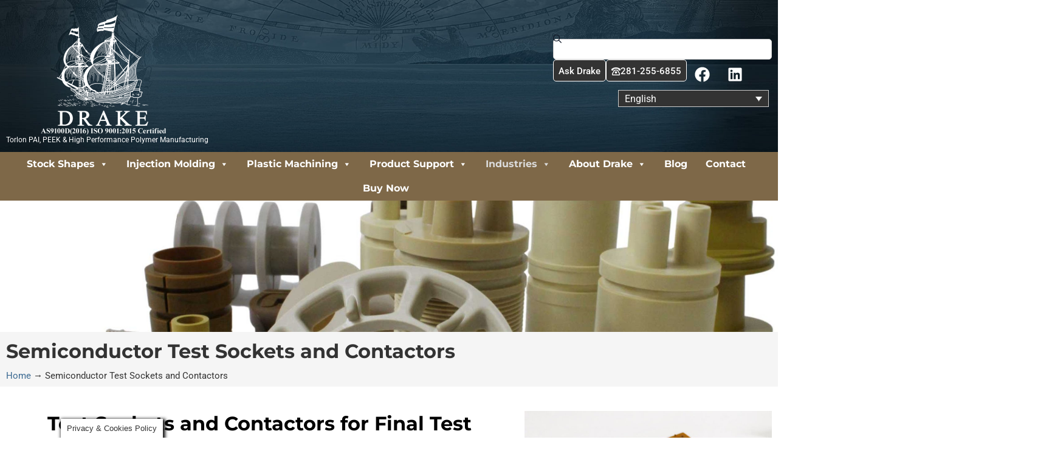

--- FILE ---
content_type: text/html; charset=UTF-8
request_url: https://drakeplastics.com/semiconductor-test-sockets
body_size: 46307
content:
<!DOCTYPE html>
<html lang="en-US" prefix="og: https://ogp.me/ns#">
<head>
<meta charset="UTF-8">
<script>
var gform;gform||(document.addEventListener("gform_main_scripts_loaded",function(){gform.scriptsLoaded=!0}),document.addEventListener("gform/theme/scripts_loaded",function(){gform.themeScriptsLoaded=!0}),window.addEventListener("DOMContentLoaded",function(){gform.domLoaded=!0}),gform={domLoaded:!1,scriptsLoaded:!1,themeScriptsLoaded:!1,isFormEditor:()=>"function"==typeof InitializeEditor,callIfLoaded:function(o){return!(!gform.domLoaded||!gform.scriptsLoaded||!gform.themeScriptsLoaded&&!gform.isFormEditor()||(gform.isFormEditor()&&console.warn("The use of gform.initializeOnLoaded() is deprecated in the form editor context and will be removed in Gravity Forms 3.1."),o(),0))},initializeOnLoaded:function(o){gform.callIfLoaded(o)||(document.addEventListener("gform_main_scripts_loaded",()=>{gform.scriptsLoaded=!0,gform.callIfLoaded(o)}),document.addEventListener("gform/theme/scripts_loaded",()=>{gform.themeScriptsLoaded=!0,gform.callIfLoaded(o)}),window.addEventListener("DOMContentLoaded",()=>{gform.domLoaded=!0,gform.callIfLoaded(o)}))},hooks:{action:{},filter:{}},addAction:function(o,r,e,t){gform.addHook("action",o,r,e,t)},addFilter:function(o,r,e,t){gform.addHook("filter",o,r,e,t)},doAction:function(o){gform.doHook("action",o,arguments)},applyFilters:function(o){return gform.doHook("filter",o,arguments)},removeAction:function(o,r){gform.removeHook("action",o,r)},removeFilter:function(o,r,e){gform.removeHook("filter",o,r,e)},addHook:function(o,r,e,t,n){null==gform.hooks[o][r]&&(gform.hooks[o][r]=[]);var d=gform.hooks[o][r];null==n&&(n=r+"_"+d.length),gform.hooks[o][r].push({tag:n,callable:e,priority:t=null==t?10:t})},doHook:function(r,o,e){var t;if(e=Array.prototype.slice.call(e,1),null!=gform.hooks[r][o]&&((o=gform.hooks[r][o]).sort(function(o,r){return o.priority-r.priority}),o.forEach(function(o){"function"!=typeof(t=o.callable)&&(t=window[t]),"action"==r?t.apply(null,e):e[0]=t.apply(null,e)})),"filter"==r)return e[0]},removeHook:function(o,r,t,n){var e;null!=gform.hooks[o][r]&&(e=(e=gform.hooks[o][r]).filter(function(o,r,e){return!!(null!=n&&n!=o.tag||null!=t&&t!=o.priority)}),gform.hooks[o][r]=e)}});
</script>

<meta name="viewport" content="width=device-width, initial-scale=1">
	<link rel="profile" href="https://gmpg.org/xfn/11"> 
	<link rel="alternate" hreflang="en" href="https://drakeplastics.com/semiconductor-test-sockets" />
<link rel="alternate" hreflang="fr" href="https://drakeplastics.fr/prises%20de%20test%20pour%20semi-conducteurs/" />
<link rel="alternate" hreflang="de" href="https://drakeplastics.de/Halbleiter-Prüfsockel/" />
<link rel="alternate" hreflang="zh-hans" href="https://cn.drakeplastics.com/半导体测试插座/" />
<link rel="alternate" hreflang="zh-hant" href="https://drakeplastics.tw/半導體測試插座/" />
<link rel="alternate" hreflang="it" href="https://it.drakeplastics.com/zoccoli%20per%20test%20di%20semiconduttori/" />
<link rel="alternate" hreflang="es" href="https://es.drakeplastics.com/semiconductor-test-sockets" />
<link rel="alternate" hreflang="ko" href="https://kr.drakeplastics.com/반도체%20테스트%20소켓/" />
<link rel="alternate" hreflang="x-default" href="https://drakeplastics.com/semiconductor-test-sockets" />

<!-- Search Engine Optimization by Rank Math PRO - https://rankmath.com/ -->
<title>Semiconductor Test Sockets and Contactors - Drake Plastics</title>
<link data-rocket-preload as="style" href="https://fonts.googleapis.com/css?family=Montserrat%3A400%2C700&#038;display=swap" rel="preload">
<link href="https://fonts.googleapis.com/css?family=Montserrat%3A400%2C700&#038;display=swap" media="print" onload="this.media=&#039;all&#039;" rel="stylesheet">
<noscript data-wpr-hosted-gf-parameters=""><link rel="stylesheet" href="https://fonts.googleapis.com/css?family=Montserrat%3A400%2C700&#038;display=swap"></noscript>
<meta name="description" content="Drake has responded to the changing and stricter requirements for semiconductor test sockets and nests by developing shapes in exceptionally durable, strong"/>
<meta name="robots" content="follow, index, max-snippet:-1, max-video-preview:-1, max-image-preview:large"/>
<link rel="canonical" href="https://drakeplastics.com/semiconductor-test-sockets" />
<meta property="og:locale" content="en_US" />
<meta property="og:type" content="article" />
<meta property="og:title" content="Semiconductor Test Sockets and Contactors - Drake Plastics" />
<meta property="og:description" content="Drake has responded to the changing and stricter requirements for semiconductor test sockets and nests by developing shapes in exceptionally durable, strong" />
<meta property="og:url" content="https://drakeplastics.com/semiconductor-test-sockets" />
<meta property="og:site_name" content="Drake Plastics" />
<meta property="article:section" content="Semiconductor Manufacturing" />
<meta property="og:updated_time" content="2024-09-26T11:53:04-05:00" />
<meta property="og:image" content="https://drakeplastics.com/wp-content/uploads/2021/06/Drake-Plastics-Industry-Part-Application-Slider-1920x500-1.jpg" />
<meta property="og:image:secure_url" content="https://drakeplastics.com/wp-content/uploads/2021/06/Drake-Plastics-Industry-Part-Application-Slider-1920x500-1.jpg" />
<meta property="og:image:width" content="1920" />
<meta property="og:image:height" content="500" />
<meta property="og:image:alt" content="semiconductor test socket" />
<meta property="og:image:type" content="image/jpeg" />
<meta property="article:published_time" content="2021-06-13T16:37:35-05:00" />
<meta property="article:modified_time" content="2024-09-26T11:53:04-05:00" />
<meta name="twitter:card" content="summary_large_image" />
<meta name="twitter:title" content="Semiconductor Test Sockets and Contactors - Drake Plastics" />
<meta name="twitter:description" content="Drake has responded to the changing and stricter requirements for semiconductor test sockets and nests by developing shapes in exceptionally durable, strong" />
<meta name="twitter:image" content="https://drakeplastics.com/wp-content/uploads/2021/06/Drake-Plastics-Industry-Part-Application-Slider-1920x500-1.jpg" />
<meta name="twitter:label1" content="Time to read" />
<meta name="twitter:data1" content="1 minute" />
<script type="application/ld+json" class="rank-math-schema-pro">{"@context":"https://schema.org","@graph":[{"@type":"Organization","@id":"https://drakeplastics.com/#organization","name":"Drake Plastics","url":"https://drakeplastics.com","logo":{"@type":"ImageObject","@id":"https://drakeplastics.com/#logo","url":"https://drakeplastics.com/wp-content/uploads/2020/01/DrakePlastics_BlackWhite_jpg-scaled.jpg","contentUrl":"https://drakeplastics.com/wp-content/uploads/2020/01/DrakePlastics_BlackWhite_jpg-scaled.jpg","caption":"Drake Plastics","inLanguage":"en-US","width":"2560","height":"2560"},"contactPoint":[{"@type":"ContactPoint","telephone":"+1-281-255-6855","contactType":"customer support"}]},{"@type":"WebSite","@id":"https://drakeplastics.com/#website","url":"https://drakeplastics.com","name":"Drake Plastics","publisher":{"@id":"https://drakeplastics.com/#organization"},"inLanguage":"en-US"},{"@type":"ImageObject","@id":"https://drakeplastics.com/wp-content/uploads/2021/06/Drake-Plastics-Industry-Part-Application-Slider-1920x500-1.jpg","url":"https://drakeplastics.com/wp-content/uploads/2021/06/Drake-Plastics-Industry-Part-Application-Slider-1920x500-1.jpg","width":"1920","height":"500","inLanguage":"en-US"},{"@type":"BreadcrumbList","@id":"https://drakeplastics.com/semiconductor-test-sockets#breadcrumb","itemListElement":[{"@type":"ListItem","position":"1","item":{"@id":"https://drakeplastics.com","name":"Home"}},{"@type":"ListItem","position":"2","item":{"@id":"https://drakeplastics.com/semiconductor-test-sockets","name":"Semiconductor Test Sockets and Contactors"}}]},{"@type":"WebPage","@id":"https://drakeplastics.com/semiconductor-test-sockets#webpage","url":"https://drakeplastics.com/semiconductor-test-sockets","name":"Semiconductor Test Sockets and Contactors - Drake Plastics","datePublished":"2021-06-13T16:37:35-05:00","dateModified":"2024-09-26T11:53:04-05:00","isPartOf":{"@id":"https://drakeplastics.com/#website"},"primaryImageOfPage":{"@id":"https://drakeplastics.com/wp-content/uploads/2021/06/Drake-Plastics-Industry-Part-Application-Slider-1920x500-1.jpg"},"inLanguage":"en-US","breadcrumb":{"@id":"https://drakeplastics.com/semiconductor-test-sockets#breadcrumb"}},{"@type":"Person","@id":"https://drakeplastics.com/author/drake-plastics/","name":"Drake Plastics","url":"https://drakeplastics.com/author/drake-plastics/","image":{"@type":"ImageObject","@id":"https://secure.gravatar.com/avatar/2e9986dfda800861f16c128929ed6fa311e92f922f2284048720dab44cc3a858?s=96&amp;d=mm&amp;r=g","url":"https://secure.gravatar.com/avatar/2e9986dfda800861f16c128929ed6fa311e92f922f2284048720dab44cc3a858?s=96&amp;d=mm&amp;r=g","caption":"Drake Plastics","inLanguage":"en-US"},"worksFor":{"@id":"https://drakeplastics.com/#organization"}},{"@type":"Article","headline":"Semiconductor Test Sockets and Contactors - Drake Plastics","keywords":"semiconductor test socket","datePublished":"2021-06-13T16:37:35-05:00","dateModified":"2024-09-26T11:53:04-05:00","author":{"@id":"https://drakeplastics.com/author/drake-plastics/","name":"Drake Plastics"},"publisher":{"@id":"https://drakeplastics.com/#organization"},"description":"Drake has responded to the changing and stricter requirements for semiconductor test sockets and nests by developing shapes in exceptionally durable, strong","name":"Semiconductor Test Sockets and Contactors - Drake Plastics","@id":"https://drakeplastics.com/semiconductor-test-sockets#richSnippet","isPartOf":{"@id":"https://drakeplastics.com/semiconductor-test-sockets#webpage"},"image":{"@id":"https://drakeplastics.com/wp-content/uploads/2021/06/Drake-Plastics-Industry-Part-Application-Slider-1920x500-1.jpg"},"inLanguage":"en-US","mainEntityOfPage":{"@id":"https://drakeplastics.com/semiconductor-test-sockets#webpage"}}]}</script>
<!-- /Rank Math WordPress SEO plugin -->

<link rel='dns-prefetch' href='//www.googletagmanager.com' />
<link rel='dns-prefetch' href='//challenges.cloudflare.com' />
<link rel='dns-prefetch' href='//fonts.googleapis.com' />
<link href='https://fonts.gstatic.com' crossorigin rel='preconnect' />
<link rel="alternate" type="application/rss+xml" title="Drake Plastics &raquo; Feed" href="https://drakeplastics.com/feed/" />
<link rel="alternate" type="application/rss+xml" title="Drake Plastics &raquo; Comments Feed" href="https://drakeplastics.com/comments/feed/" />
<link rel="alternate" title="oEmbed (JSON)" type="application/json+oembed" href="https://drakeplastics.com/wp-json/oembed/1.0/embed?url=https%3A%2F%2Fdrakeplastics.com%2Fsemiconductor-test-sockets" />
<link rel="alternate" title="oEmbed (XML)" type="text/xml+oembed" href="https://drakeplastics.com/wp-json/oembed/1.0/embed?url=https%3A%2F%2Fdrakeplastics.com%2Fsemiconductor-test-sockets&#038;format=xml" />
		<!-- This site uses the Google Analytics by MonsterInsights plugin v9.11.1 - Using Analytics tracking - https://www.monsterinsights.com/ -->
							<script src="//www.googletagmanager.com/gtag/js?id=G-HRF5E9L351"  data-cfasync="false" data-wpfc-render="false" async></script>
			<script data-cfasync="false" data-wpfc-render="false">
				var mi_version = '9.11.1';
				var mi_track_user = true;
				var mi_no_track_reason = '';
								var MonsterInsightsDefaultLocations = {"page_location":"https:\/\/drakeplastics.com\/semiconductor-test-sockets-and-contactors\/"};
								if ( typeof MonsterInsightsPrivacyGuardFilter === 'function' ) {
					var MonsterInsightsLocations = (typeof MonsterInsightsExcludeQuery === 'object') ? MonsterInsightsPrivacyGuardFilter( MonsterInsightsExcludeQuery ) : MonsterInsightsPrivacyGuardFilter( MonsterInsightsDefaultLocations );
				} else {
					var MonsterInsightsLocations = (typeof MonsterInsightsExcludeQuery === 'object') ? MonsterInsightsExcludeQuery : MonsterInsightsDefaultLocations;
				}

								var disableStrs = [
										'ga-disable-G-HRF5E9L351',
									];

				/* Function to detect opted out users */
				function __gtagTrackerIsOptedOut() {
					for (var index = 0; index < disableStrs.length; index++) {
						if (document.cookie.indexOf(disableStrs[index] + '=true') > -1) {
							return true;
						}
					}

					return false;
				}

				/* Disable tracking if the opt-out cookie exists. */
				if (__gtagTrackerIsOptedOut()) {
					for (var index = 0; index < disableStrs.length; index++) {
						window[disableStrs[index]] = true;
					}
				}

				/* Opt-out function */
				function __gtagTrackerOptout() {
					for (var index = 0; index < disableStrs.length; index++) {
						document.cookie = disableStrs[index] + '=true; expires=Thu, 31 Dec 2099 23:59:59 UTC; path=/';
						window[disableStrs[index]] = true;
					}
				}

				if ('undefined' === typeof gaOptout) {
					function gaOptout() {
						__gtagTrackerOptout();
					}
				}
								window.dataLayer = window.dataLayer || [];

				window.MonsterInsightsDualTracker = {
					helpers: {},
					trackers: {},
				};
				if (mi_track_user) {
					function __gtagDataLayer() {
						dataLayer.push(arguments);
					}

					function __gtagTracker(type, name, parameters) {
						if (!parameters) {
							parameters = {};
						}

						if (parameters.send_to) {
							__gtagDataLayer.apply(null, arguments);
							return;
						}

						if (type === 'event') {
														parameters.send_to = monsterinsights_frontend.v4_id;
							var hookName = name;
							if (typeof parameters['event_category'] !== 'undefined') {
								hookName = parameters['event_category'] + ':' + name;
							}

							if (typeof MonsterInsightsDualTracker.trackers[hookName] !== 'undefined') {
								MonsterInsightsDualTracker.trackers[hookName](parameters);
							} else {
								__gtagDataLayer('event', name, parameters);
							}
							
						} else {
							__gtagDataLayer.apply(null, arguments);
						}
					}

					__gtagTracker('js', new Date());
					__gtagTracker('set', {
						'developer_id.dZGIzZG': true,
											});
					if ( MonsterInsightsLocations.page_location ) {
						__gtagTracker('set', MonsterInsightsLocations);
					}
										__gtagTracker('config', 'G-HRF5E9L351', {"forceSSL":"true","link_attribution":"true"} );
										window.gtag = __gtagTracker;										(function () {
						/* https://developers.google.com/analytics/devguides/collection/analyticsjs/ */
						/* ga and __gaTracker compatibility shim. */
						var noopfn = function () {
							return null;
						};
						var newtracker = function () {
							return new Tracker();
						};
						var Tracker = function () {
							return null;
						};
						var p = Tracker.prototype;
						p.get = noopfn;
						p.set = noopfn;
						p.send = function () {
							var args = Array.prototype.slice.call(arguments);
							args.unshift('send');
							__gaTracker.apply(null, args);
						};
						var __gaTracker = function () {
							var len = arguments.length;
							if (len === 0) {
								return;
							}
							var f = arguments[len - 1];
							if (typeof f !== 'object' || f === null || typeof f.hitCallback !== 'function') {
								if ('send' === arguments[0]) {
									var hitConverted, hitObject = false, action;
									if ('event' === arguments[1]) {
										if ('undefined' !== typeof arguments[3]) {
											hitObject = {
												'eventAction': arguments[3],
												'eventCategory': arguments[2],
												'eventLabel': arguments[4],
												'value': arguments[5] ? arguments[5] : 1,
											}
										}
									}
									if ('pageview' === arguments[1]) {
										if ('undefined' !== typeof arguments[2]) {
											hitObject = {
												'eventAction': 'page_view',
												'page_path': arguments[2],
											}
										}
									}
									if (typeof arguments[2] === 'object') {
										hitObject = arguments[2];
									}
									if (typeof arguments[5] === 'object') {
										Object.assign(hitObject, arguments[5]);
									}
									if ('undefined' !== typeof arguments[1].hitType) {
										hitObject = arguments[1];
										if ('pageview' === hitObject.hitType) {
											hitObject.eventAction = 'page_view';
										}
									}
									if (hitObject) {
										action = 'timing' === arguments[1].hitType ? 'timing_complete' : hitObject.eventAction;
										hitConverted = mapArgs(hitObject);
										__gtagTracker('event', action, hitConverted);
									}
								}
								return;
							}

							function mapArgs(args) {
								var arg, hit = {};
								var gaMap = {
									'eventCategory': 'event_category',
									'eventAction': 'event_action',
									'eventLabel': 'event_label',
									'eventValue': 'event_value',
									'nonInteraction': 'non_interaction',
									'timingCategory': 'event_category',
									'timingVar': 'name',
									'timingValue': 'value',
									'timingLabel': 'event_label',
									'page': 'page_path',
									'location': 'page_location',
									'title': 'page_title',
									'referrer' : 'page_referrer',
								};
								for (arg in args) {
																		if (!(!args.hasOwnProperty(arg) || !gaMap.hasOwnProperty(arg))) {
										hit[gaMap[arg]] = args[arg];
									} else {
										hit[arg] = args[arg];
									}
								}
								return hit;
							}

							try {
								f.hitCallback();
							} catch (ex) {
							}
						};
						__gaTracker.create = newtracker;
						__gaTracker.getByName = newtracker;
						__gaTracker.getAll = function () {
							return [];
						};
						__gaTracker.remove = noopfn;
						__gaTracker.loaded = true;
						window['__gaTracker'] = __gaTracker;
					})();
									} else {
										console.log("");
					(function () {
						function __gtagTracker() {
							return null;
						}

						window['__gtagTracker'] = __gtagTracker;
						window['gtag'] = __gtagTracker;
					})();
									}
			</script>
							<!-- / Google Analytics by MonsterInsights -->
		<style id='wp-img-auto-sizes-contain-inline-css'>
img:is([sizes=auto i],[sizes^="auto," i]){contain-intrinsic-size:3000px 1500px}
/*# sourceURL=wp-img-auto-sizes-contain-inline-css */
</style>
<link rel='stylesheet' id='astra-theme-css-css' href='https://drakeplastics.com/wp-content/themes/astra/assets/css/minified/main.min.css?ver=4.12.0' media='all' />
<link rel='stylesheet' id='astra-theme-dynamic-css' href='https://drakeplastics.com/wp-content/uploads/astra/astra-theme-dynamic-css-post-4445.css?ver=1768936334' media='all' />
<style id='wp-emoji-styles-inline-css'>

	img.wp-smiley, img.emoji {
		display: inline !important;
		border: none !important;
		box-shadow: none !important;
		height: 1em !important;
		width: 1em !important;
		margin: 0 0.07em !important;
		vertical-align: -0.1em !important;
		background: none !important;
		padding: 0 !important;
	}
/*# sourceURL=wp-emoji-styles-inline-css */
</style>
<style id='global-styles-inline-css'>
:root{--wp--preset--aspect-ratio--square: 1;--wp--preset--aspect-ratio--4-3: 4/3;--wp--preset--aspect-ratio--3-4: 3/4;--wp--preset--aspect-ratio--3-2: 3/2;--wp--preset--aspect-ratio--2-3: 2/3;--wp--preset--aspect-ratio--16-9: 16/9;--wp--preset--aspect-ratio--9-16: 9/16;--wp--preset--color--black: #000000;--wp--preset--color--cyan-bluish-gray: #abb8c3;--wp--preset--color--white: #ffffff;--wp--preset--color--pale-pink: #f78da7;--wp--preset--color--vivid-red: #cf2e2e;--wp--preset--color--luminous-vivid-orange: #ff6900;--wp--preset--color--luminous-vivid-amber: #fcb900;--wp--preset--color--light-green-cyan: #7bdcb5;--wp--preset--color--vivid-green-cyan: #00d084;--wp--preset--color--pale-cyan-blue: #8ed1fc;--wp--preset--color--vivid-cyan-blue: #0693e3;--wp--preset--color--vivid-purple: #9b51e0;--wp--preset--color--ast-global-color-0: var(--ast-global-color-0);--wp--preset--color--ast-global-color-1: var(--ast-global-color-1);--wp--preset--color--ast-global-color-2: var(--ast-global-color-2);--wp--preset--color--ast-global-color-3: var(--ast-global-color-3);--wp--preset--color--ast-global-color-4: var(--ast-global-color-4);--wp--preset--color--ast-global-color-5: var(--ast-global-color-5);--wp--preset--color--ast-global-color-6: var(--ast-global-color-6);--wp--preset--color--ast-global-color-7: var(--ast-global-color-7);--wp--preset--color--ast-global-color-8: var(--ast-global-color-8);--wp--preset--gradient--vivid-cyan-blue-to-vivid-purple: linear-gradient(135deg,rgb(6,147,227) 0%,rgb(155,81,224) 100%);--wp--preset--gradient--light-green-cyan-to-vivid-green-cyan: linear-gradient(135deg,rgb(122,220,180) 0%,rgb(0,208,130) 100%);--wp--preset--gradient--luminous-vivid-amber-to-luminous-vivid-orange: linear-gradient(135deg,rgb(252,185,0) 0%,rgb(255,105,0) 100%);--wp--preset--gradient--luminous-vivid-orange-to-vivid-red: linear-gradient(135deg,rgb(255,105,0) 0%,rgb(207,46,46) 100%);--wp--preset--gradient--very-light-gray-to-cyan-bluish-gray: linear-gradient(135deg,rgb(238,238,238) 0%,rgb(169,184,195) 100%);--wp--preset--gradient--cool-to-warm-spectrum: linear-gradient(135deg,rgb(74,234,220) 0%,rgb(151,120,209) 20%,rgb(207,42,186) 40%,rgb(238,44,130) 60%,rgb(251,105,98) 80%,rgb(254,248,76) 100%);--wp--preset--gradient--blush-light-purple: linear-gradient(135deg,rgb(255,206,236) 0%,rgb(152,150,240) 100%);--wp--preset--gradient--blush-bordeaux: linear-gradient(135deg,rgb(254,205,165) 0%,rgb(254,45,45) 50%,rgb(107,0,62) 100%);--wp--preset--gradient--luminous-dusk: linear-gradient(135deg,rgb(255,203,112) 0%,rgb(199,81,192) 50%,rgb(65,88,208) 100%);--wp--preset--gradient--pale-ocean: linear-gradient(135deg,rgb(255,245,203) 0%,rgb(182,227,212) 50%,rgb(51,167,181) 100%);--wp--preset--gradient--electric-grass: linear-gradient(135deg,rgb(202,248,128) 0%,rgb(113,206,126) 100%);--wp--preset--gradient--midnight: linear-gradient(135deg,rgb(2,3,129) 0%,rgb(40,116,252) 100%);--wp--preset--font-size--small: 13px;--wp--preset--font-size--medium: 20px;--wp--preset--font-size--large: 36px;--wp--preset--font-size--x-large: 42px;--wp--preset--spacing--20: 0.44rem;--wp--preset--spacing--30: 0.67rem;--wp--preset--spacing--40: 1rem;--wp--preset--spacing--50: 1.5rem;--wp--preset--spacing--60: 2.25rem;--wp--preset--spacing--70: 3.38rem;--wp--preset--spacing--80: 5.06rem;--wp--preset--shadow--natural: 6px 6px 9px rgba(0, 0, 0, 0.2);--wp--preset--shadow--deep: 12px 12px 50px rgba(0, 0, 0, 0.4);--wp--preset--shadow--sharp: 6px 6px 0px rgba(0, 0, 0, 0.2);--wp--preset--shadow--outlined: 6px 6px 0px -3px rgb(255, 255, 255), 6px 6px rgb(0, 0, 0);--wp--preset--shadow--crisp: 6px 6px 0px rgb(0, 0, 0);}:root { --wp--style--global--content-size: var(--wp--custom--ast-content-width-size);--wp--style--global--wide-size: var(--wp--custom--ast-wide-width-size); }:where(body) { margin: 0; }.wp-site-blocks > .alignleft { float: left; margin-right: 2em; }.wp-site-blocks > .alignright { float: right; margin-left: 2em; }.wp-site-blocks > .aligncenter { justify-content: center; margin-left: auto; margin-right: auto; }:where(.wp-site-blocks) > * { margin-block-start: 24px; margin-block-end: 0; }:where(.wp-site-blocks) > :first-child { margin-block-start: 0; }:where(.wp-site-blocks) > :last-child { margin-block-end: 0; }:root { --wp--style--block-gap: 24px; }:root :where(.is-layout-flow) > :first-child{margin-block-start: 0;}:root :where(.is-layout-flow) > :last-child{margin-block-end: 0;}:root :where(.is-layout-flow) > *{margin-block-start: 24px;margin-block-end: 0;}:root :where(.is-layout-constrained) > :first-child{margin-block-start: 0;}:root :where(.is-layout-constrained) > :last-child{margin-block-end: 0;}:root :where(.is-layout-constrained) > *{margin-block-start: 24px;margin-block-end: 0;}:root :where(.is-layout-flex){gap: 24px;}:root :where(.is-layout-grid){gap: 24px;}.is-layout-flow > .alignleft{float: left;margin-inline-start: 0;margin-inline-end: 2em;}.is-layout-flow > .alignright{float: right;margin-inline-start: 2em;margin-inline-end: 0;}.is-layout-flow > .aligncenter{margin-left: auto !important;margin-right: auto !important;}.is-layout-constrained > .alignleft{float: left;margin-inline-start: 0;margin-inline-end: 2em;}.is-layout-constrained > .alignright{float: right;margin-inline-start: 2em;margin-inline-end: 0;}.is-layout-constrained > .aligncenter{margin-left: auto !important;margin-right: auto !important;}.is-layout-constrained > :where(:not(.alignleft):not(.alignright):not(.alignfull)){max-width: var(--wp--style--global--content-size);margin-left: auto !important;margin-right: auto !important;}.is-layout-constrained > .alignwide{max-width: var(--wp--style--global--wide-size);}body .is-layout-flex{display: flex;}.is-layout-flex{flex-wrap: wrap;align-items: center;}.is-layout-flex > :is(*, div){margin: 0;}body .is-layout-grid{display: grid;}.is-layout-grid > :is(*, div){margin: 0;}body{padding-top: 0px;padding-right: 0px;padding-bottom: 0px;padding-left: 0px;}a:where(:not(.wp-element-button)){text-decoration: none;}:root :where(.wp-element-button, .wp-block-button__link){background-color: #32373c;border-width: 0;color: #fff;font-family: inherit;font-size: inherit;font-style: inherit;font-weight: inherit;letter-spacing: inherit;line-height: inherit;padding-top: calc(0.667em + 2px);padding-right: calc(1.333em + 2px);padding-bottom: calc(0.667em + 2px);padding-left: calc(1.333em + 2px);text-decoration: none;text-transform: inherit;}.has-black-color{color: var(--wp--preset--color--black) !important;}.has-cyan-bluish-gray-color{color: var(--wp--preset--color--cyan-bluish-gray) !important;}.has-white-color{color: var(--wp--preset--color--white) !important;}.has-pale-pink-color{color: var(--wp--preset--color--pale-pink) !important;}.has-vivid-red-color{color: var(--wp--preset--color--vivid-red) !important;}.has-luminous-vivid-orange-color{color: var(--wp--preset--color--luminous-vivid-orange) !important;}.has-luminous-vivid-amber-color{color: var(--wp--preset--color--luminous-vivid-amber) !important;}.has-light-green-cyan-color{color: var(--wp--preset--color--light-green-cyan) !important;}.has-vivid-green-cyan-color{color: var(--wp--preset--color--vivid-green-cyan) !important;}.has-pale-cyan-blue-color{color: var(--wp--preset--color--pale-cyan-blue) !important;}.has-vivid-cyan-blue-color{color: var(--wp--preset--color--vivid-cyan-blue) !important;}.has-vivid-purple-color{color: var(--wp--preset--color--vivid-purple) !important;}.has-ast-global-color-0-color{color: var(--wp--preset--color--ast-global-color-0) !important;}.has-ast-global-color-1-color{color: var(--wp--preset--color--ast-global-color-1) !important;}.has-ast-global-color-2-color{color: var(--wp--preset--color--ast-global-color-2) !important;}.has-ast-global-color-3-color{color: var(--wp--preset--color--ast-global-color-3) !important;}.has-ast-global-color-4-color{color: var(--wp--preset--color--ast-global-color-4) !important;}.has-ast-global-color-5-color{color: var(--wp--preset--color--ast-global-color-5) !important;}.has-ast-global-color-6-color{color: var(--wp--preset--color--ast-global-color-6) !important;}.has-ast-global-color-7-color{color: var(--wp--preset--color--ast-global-color-7) !important;}.has-ast-global-color-8-color{color: var(--wp--preset--color--ast-global-color-8) !important;}.has-black-background-color{background-color: var(--wp--preset--color--black) !important;}.has-cyan-bluish-gray-background-color{background-color: var(--wp--preset--color--cyan-bluish-gray) !important;}.has-white-background-color{background-color: var(--wp--preset--color--white) !important;}.has-pale-pink-background-color{background-color: var(--wp--preset--color--pale-pink) !important;}.has-vivid-red-background-color{background-color: var(--wp--preset--color--vivid-red) !important;}.has-luminous-vivid-orange-background-color{background-color: var(--wp--preset--color--luminous-vivid-orange) !important;}.has-luminous-vivid-amber-background-color{background-color: var(--wp--preset--color--luminous-vivid-amber) !important;}.has-light-green-cyan-background-color{background-color: var(--wp--preset--color--light-green-cyan) !important;}.has-vivid-green-cyan-background-color{background-color: var(--wp--preset--color--vivid-green-cyan) !important;}.has-pale-cyan-blue-background-color{background-color: var(--wp--preset--color--pale-cyan-blue) !important;}.has-vivid-cyan-blue-background-color{background-color: var(--wp--preset--color--vivid-cyan-blue) !important;}.has-vivid-purple-background-color{background-color: var(--wp--preset--color--vivid-purple) !important;}.has-ast-global-color-0-background-color{background-color: var(--wp--preset--color--ast-global-color-0) !important;}.has-ast-global-color-1-background-color{background-color: var(--wp--preset--color--ast-global-color-1) !important;}.has-ast-global-color-2-background-color{background-color: var(--wp--preset--color--ast-global-color-2) !important;}.has-ast-global-color-3-background-color{background-color: var(--wp--preset--color--ast-global-color-3) !important;}.has-ast-global-color-4-background-color{background-color: var(--wp--preset--color--ast-global-color-4) !important;}.has-ast-global-color-5-background-color{background-color: var(--wp--preset--color--ast-global-color-5) !important;}.has-ast-global-color-6-background-color{background-color: var(--wp--preset--color--ast-global-color-6) !important;}.has-ast-global-color-7-background-color{background-color: var(--wp--preset--color--ast-global-color-7) !important;}.has-ast-global-color-8-background-color{background-color: var(--wp--preset--color--ast-global-color-8) !important;}.has-black-border-color{border-color: var(--wp--preset--color--black) !important;}.has-cyan-bluish-gray-border-color{border-color: var(--wp--preset--color--cyan-bluish-gray) !important;}.has-white-border-color{border-color: var(--wp--preset--color--white) !important;}.has-pale-pink-border-color{border-color: var(--wp--preset--color--pale-pink) !important;}.has-vivid-red-border-color{border-color: var(--wp--preset--color--vivid-red) !important;}.has-luminous-vivid-orange-border-color{border-color: var(--wp--preset--color--luminous-vivid-orange) !important;}.has-luminous-vivid-amber-border-color{border-color: var(--wp--preset--color--luminous-vivid-amber) !important;}.has-light-green-cyan-border-color{border-color: var(--wp--preset--color--light-green-cyan) !important;}.has-vivid-green-cyan-border-color{border-color: var(--wp--preset--color--vivid-green-cyan) !important;}.has-pale-cyan-blue-border-color{border-color: var(--wp--preset--color--pale-cyan-blue) !important;}.has-vivid-cyan-blue-border-color{border-color: var(--wp--preset--color--vivid-cyan-blue) !important;}.has-vivid-purple-border-color{border-color: var(--wp--preset--color--vivid-purple) !important;}.has-ast-global-color-0-border-color{border-color: var(--wp--preset--color--ast-global-color-0) !important;}.has-ast-global-color-1-border-color{border-color: var(--wp--preset--color--ast-global-color-1) !important;}.has-ast-global-color-2-border-color{border-color: var(--wp--preset--color--ast-global-color-2) !important;}.has-ast-global-color-3-border-color{border-color: var(--wp--preset--color--ast-global-color-3) !important;}.has-ast-global-color-4-border-color{border-color: var(--wp--preset--color--ast-global-color-4) !important;}.has-ast-global-color-5-border-color{border-color: var(--wp--preset--color--ast-global-color-5) !important;}.has-ast-global-color-6-border-color{border-color: var(--wp--preset--color--ast-global-color-6) !important;}.has-ast-global-color-7-border-color{border-color: var(--wp--preset--color--ast-global-color-7) !important;}.has-ast-global-color-8-border-color{border-color: var(--wp--preset--color--ast-global-color-8) !important;}.has-vivid-cyan-blue-to-vivid-purple-gradient-background{background: var(--wp--preset--gradient--vivid-cyan-blue-to-vivid-purple) !important;}.has-light-green-cyan-to-vivid-green-cyan-gradient-background{background: var(--wp--preset--gradient--light-green-cyan-to-vivid-green-cyan) !important;}.has-luminous-vivid-amber-to-luminous-vivid-orange-gradient-background{background: var(--wp--preset--gradient--luminous-vivid-amber-to-luminous-vivid-orange) !important;}.has-luminous-vivid-orange-to-vivid-red-gradient-background{background: var(--wp--preset--gradient--luminous-vivid-orange-to-vivid-red) !important;}.has-very-light-gray-to-cyan-bluish-gray-gradient-background{background: var(--wp--preset--gradient--very-light-gray-to-cyan-bluish-gray) !important;}.has-cool-to-warm-spectrum-gradient-background{background: var(--wp--preset--gradient--cool-to-warm-spectrum) !important;}.has-blush-light-purple-gradient-background{background: var(--wp--preset--gradient--blush-light-purple) !important;}.has-blush-bordeaux-gradient-background{background: var(--wp--preset--gradient--blush-bordeaux) !important;}.has-luminous-dusk-gradient-background{background: var(--wp--preset--gradient--luminous-dusk) !important;}.has-pale-ocean-gradient-background{background: var(--wp--preset--gradient--pale-ocean) !important;}.has-electric-grass-gradient-background{background: var(--wp--preset--gradient--electric-grass) !important;}.has-midnight-gradient-background{background: var(--wp--preset--gradient--midnight) !important;}.has-small-font-size{font-size: var(--wp--preset--font-size--small) !important;}.has-medium-font-size{font-size: var(--wp--preset--font-size--medium) !important;}.has-large-font-size{font-size: var(--wp--preset--font-size--large) !important;}.has-x-large-font-size{font-size: var(--wp--preset--font-size--x-large) !important;}
:root :where(.wp-block-pullquote){font-size: 1.5em;line-height: 1.6;}
/*# sourceURL=global-styles-inline-css */
</style>
<link rel='stylesheet' id='cookie-law-info-css' href='https://drakeplastics.com/wp-content/plugins/cookie-law-info/legacy/public/css/cookie-law-info-public.css?ver=3.3.9.1' media='all' />
<link rel='stylesheet' id='cookie-law-info-gdpr-css' href='https://drakeplastics.com/wp-content/plugins/cookie-law-info/legacy/public/css/cookie-law-info-gdpr.css?ver=3.3.9.1' media='all' />
<link rel='stylesheet' id='wp-job-manager-job-listings-css' href='https://drakeplastics.com/wp-content/plugins/wp-job-manager/assets/dist/css/job-listings.css?ver=598383a28ac5f9f156e4' media='all' />
<link rel='stylesheet' id='wpml-legacy-dropdown-0-css' href='https://drakeplastics.com/wp-content/plugins/sitepress-multilingual-cms/templates/language-switchers/legacy-dropdown/style.min.css?ver=1' media='all' />
<link rel='stylesheet' id='megamenu-css' href='https://drakeplastics.com/wp-content/uploads/maxmegamenu/style_en.css?ver=9f77a1' media='all' />
<link rel='stylesheet' id='dashicons-css' href='https://drakeplastics.com/wp-includes/css/dashicons.min.css?ver=6.9' media='all' />

<link rel='stylesheet' id='megamenu-genericons-css' href='https://drakeplastics.com/wp-content/plugins/megamenu-pro/icons/genericons/genericons/genericons.css?ver=2.4.4' media='all' />
<link rel='stylesheet' id='megamenu-fontawesome-css' href='https://drakeplastics.com/wp-content/plugins/megamenu-pro/icons/fontawesome/css/font-awesome.min.css?ver=2.4.4' media='all' />
<link rel='stylesheet' id='megamenu-fontawesome5-css' href='https://drakeplastics.com/wp-content/plugins/megamenu-pro/icons/fontawesome5/css/all.min.css?ver=2.4.4' media='all' />
<link rel='stylesheet' id='megamenu-fontawesome6-css' href='https://drakeplastics.com/wp-content/plugins/megamenu-pro/icons/fontawesome6/css/all.min.css?ver=2.4.4' media='all' />
<link rel='stylesheet' id='astra-addon-css-0-css' href='https://drakeplastics.com/wp-content/plugins/astra-addon/addons/blog-pro/assets/css/minified/style.min.css?ver=4.12.0' media='all' />
<link rel='stylesheet' id='astra-addon-css-1-css' href='https://drakeplastics.com/wp-content/plugins/astra-addon/addons/blog-pro/assets/css/minified/related-posts.min.css?ver=4.12.0' media='all' />
<link rel='stylesheet' id='astra-addon-css-2-css' href='https://drakeplastics.com/wp-content/plugins/astra-addon/classes/builder/assets/css/minified/style.min.css?ver=4.12.0' media='all' />
<link rel='stylesheet' id='astra-addon-css-3-css' href='https://drakeplastics.com/wp-content/plugins/astra-addon/addons/advanced-hooks/assets/css/minified/astra-hooks-sticky-header-footer.min.css?ver=4.12.0' media='all' />
<link rel='stylesheet' id='astra-addon-css-4-css' href='https://drakeplastics.com/wp-content/plugins/astra-addon/addons/advanced-hooks/assets/css/minified/style.min.css?ver=4.12.0' media='all' />
<link rel='stylesheet' id='astra-addon-css-5-css' href='https://drakeplastics.com/wp-content/plugins/astra-addon/addons/site-layouts/assets/css/minified/style.min.css?ver=4.12.0' media='all' />
<link rel='stylesheet' id='astra-addon-css-6-css' href='https://drakeplastics.com/wp-content/plugins/astra-addon/addons/sticky-header/assets/css/minified/style.min.css?ver=4.12.0' media='all' />
<link rel='stylesheet' id='astra-addon-css-7-css' href='https://drakeplastics.com/wp-content/plugins/astra-addon/addons/nav-menu/assets/css/minified/mega-menu.min.css?ver=4.12.0' media='all' />
<link rel='stylesheet' id='astra-addon-css-css' href='https://drakeplastics.com/wp-content/plugins/astra-addon/addons/advanced-search/assets/css/minified/style.min.css?ver=4.12.0' media='all' />
<link rel='stylesheet' id='astra-addon-dynamic-css' href='https://drakeplastics.com/wp-content/uploads/astra-addon/astra-addon-dynamic-css-post-4445.css?ver=1768936334' media='all' />
<link rel='stylesheet' id='elementor-frontend-css' href='https://drakeplastics.com/wp-content/plugins/elementor/assets/css/frontend.min.css?ver=3.34.1' media='all' />
<link rel='stylesheet' id='widget-image-css' href='https://drakeplastics.com/wp-content/plugins/elementor/assets/css/widget-image.min.css?ver=3.34.1' media='all' />
<link rel='stylesheet' id='widget-heading-css' href='https://drakeplastics.com/wp-content/plugins/elementor/assets/css/widget-heading.min.css?ver=3.34.1' media='all' />
<link rel='stylesheet' id='widget-search-css' href='https://drakeplastics.com/wp-content/plugins/elementor-pro/assets/css/widget-search.min.css?ver=3.34.0' media='all' />
<link rel='stylesheet' id='widget-social-icons-css' href='https://drakeplastics.com/wp-content/plugins/elementor/assets/css/widget-social-icons.min.css?ver=3.34.1' media='all' />
<link rel='stylesheet' id='e-apple-webkit-css' href='https://drakeplastics.com/wp-content/plugins/elementor/assets/css/conditionals/apple-webkit.min.css?ver=3.34.1' media='all' />
<link rel='stylesheet' id='swiper-css' href='https://drakeplastics.com/wp-content/plugins/elementor/assets/lib/swiper/v8/css/swiper.min.css?ver=8.4.5' media='all' />
<link rel='stylesheet' id='e-swiper-css' href='https://drakeplastics.com/wp-content/plugins/elementor/assets/css/conditionals/e-swiper.min.css?ver=3.34.1' media='all' />
<link rel='stylesheet' id='widget-divider-css' href='https://drakeplastics.com/wp-content/plugins/elementor/assets/css/widget-divider.min.css?ver=3.34.1' media='all' />
<link rel='stylesheet' id='widget-nav-menu-css' href='https://drakeplastics.com/wp-content/plugins/elementor-pro/assets/css/widget-nav-menu.min.css?ver=3.34.0' media='all' />
<link rel='stylesheet' id='widget-mega-menu-css' href='https://drakeplastics.com/wp-content/plugins/elementor-pro/assets/css/widget-mega-menu.min.css?ver=3.34.0' media='all' />
<link rel='stylesheet' id='elementor-post-6283-css' href='https://drakeplastics.com/wp-content/uploads/elementor/css/post-6283.css?ver=1768887010' media='all' />
<link rel='stylesheet' id='uael-frontend-css' href='https://drakeplastics.com/wp-content/plugins/ultimate-elementor/assets/min-css/uael-frontend.min.css?ver=1.42.3' media='all' />
<link rel='stylesheet' id='uael-teammember-social-icons-css' href='https://drakeplastics.com/wp-content/plugins/elementor/assets/css/widget-social-icons.min.css?ver=3.24.0' media='all' />
<link rel='stylesheet' id='uael-social-share-icons-brands-css' href='https://drakeplastics.com/wp-content/plugins/elementor/assets/lib/font-awesome/css/brands.css?ver=5.15.3' media='all' />
<link rel='stylesheet' id='uael-social-share-icons-fontawesome-css' href='https://drakeplastics.com/wp-content/plugins/elementor/assets/lib/font-awesome/css/fontawesome.css?ver=5.15.3' media='all' />
<link rel='stylesheet' id='uael-nav-menu-icons-css' href='https://drakeplastics.com/wp-content/plugins/elementor/assets/lib/font-awesome/css/solid.css?ver=5.15.3' media='all' />
<link rel='stylesheet' id='font-awesome-5-all-css' href='https://drakeplastics.com/wp-content/plugins/elementor/assets/lib/font-awesome/css/all.min.css?ver=3.34.1' media='all' />
<link rel='stylesheet' id='font-awesome-4-shim-css' href='https://drakeplastics.com/wp-content/plugins/elementor/assets/lib/font-awesome/css/v4-shims.min.css?ver=3.34.1' media='all' />
<link rel='stylesheet' id='widget-spacer-css' href='https://drakeplastics.com/wp-content/plugins/elementor/assets/css/widget-spacer.min.css?ver=3.34.1' media='all' />
<link rel='stylesheet' id='elementor-post-4445-css' href='https://drakeplastics.com/wp-content/uploads/elementor/css/post-4445.css?ver=1768888032' media='all' />
<link rel='stylesheet' id='elementor-post-54660-css' href='https://drakeplastics.com/wp-content/uploads/elementor/css/post-54660.css?ver=1768887010' media='all' />
<link rel='stylesheet' id='elementor-post-54612-css' href='https://drakeplastics.com/wp-content/uploads/elementor/css/post-54612.css?ver=1768887010' media='all' />
<link rel='stylesheet' id='elementor-post-54891-css' href='https://drakeplastics.com/wp-content/uploads/elementor/css/post-54891.css?ver=1768887010' media='all' />
<link rel='stylesheet' id='searchwp-live-search-css' href='https://drakeplastics.com/wp-content/plugins/searchwp-live-ajax-search/assets/styles/style.min.css?ver=1.8.7' media='all' />
<style id='searchwp-live-search-inline-css'>
.searchwp-live-search-result .searchwp-live-search-result--title a {
  font-size: 16px;
}
.searchwp-live-search-result .searchwp-live-search-result--price {
  font-size: 14px;
}
.searchwp-live-search-result .searchwp-live-search-result--add-to-cart .button {
  font-size: 14px;
}

/*# sourceURL=searchwp-live-search-inline-css */
</style>
<link rel='stylesheet' id='searchwp-forms-css' href='https://drakeplastics.com/wp-content/plugins/searchwp/assets/css/frontend/search-forms.min.css?ver=4.5.6' media='all' />
<link rel='stylesheet' id='vertical-web-theme-css-css' href='https://drakeplastics.com/wp-content/themes/vertical-web/style.css?ver=1.0.0' media='all' />
<link rel='stylesheet' id='elementor-gf-local-montserrat-css' href='https://drakeplastics.com/wp-content/uploads/elementor/google-fonts/css/montserrat.css?ver=1742481083' media='all' />
<link rel='stylesheet' id='elementor-gf-local-roboto-css' href='https://drakeplastics.com/wp-content/uploads/elementor/google-fonts/css/roboto.css?ver=1742481086' media='all' />
<!--n2css--><!--n2js--><script src="https://drakeplastics.com/wp-content/plugins/jquery-updater/js/jquery-4.0.0.min.js?ver=4.0.0" id="jquery-core-js"></script>
<script src="https://drakeplastics.com/wp-content/plugins/jquery-updater/js/jquery-migrate-3.6.0.min.js?ver=3.6.0" id="jquery-migrate-js"></script>
<script id="wpml-cookie-js-extra">
var wpml_cookies = {"wp-wpml_current_language":{"value":"en","expires":1,"path":"/"}};
var wpml_cookies = {"wp-wpml_current_language":{"value":"en","expires":1,"path":"/"}};
//# sourceURL=wpml-cookie-js-extra
</script>
<script src="https://drakeplastics.com/wp-content/plugins/sitepress-multilingual-cms/res/js/cookies/language-cookie.js?ver=486900" id="wpml-cookie-js" defer data-wp-strategy="defer"></script>
<script src="https://drakeplastics.com/wp-content/themes/astra/assets/js/minified/flexibility.min.js?ver=4.12.0" id="astra-flexibility-js"></script>
<script id="astra-flexibility-js-after">
typeof flexibility !== "undefined" && flexibility(document.documentElement);
//# sourceURL=astra-flexibility-js-after
</script>
<script src="https://drakeplastics.com/wp-content/plugins/google-analytics-for-wordpress/assets/js/frontend-gtag.min.js?ver=9.11.1" id="monsterinsights-frontend-script-js" async data-wp-strategy="async"></script>
<script data-cfasync="false" data-wpfc-render="false" id='monsterinsights-frontend-script-js-extra'>var monsterinsights_frontend = {"js_events_tracking":"true","download_extensions":"doc,pdf,ppt,zip,xls,docx,pptx,xlsx","inbound_paths":"[]","home_url":"https:\/\/drakeplastics.com","hash_tracking":"false","v4_id":"G-HRF5E9L351"};</script>
<script id="cookie-law-info-js-extra">
var Cli_Data = {"nn_cookie_ids":[],"cookielist":[],"non_necessary_cookies":[],"ccpaEnabled":"1","ccpaRegionBased":"","ccpaBarEnabled":"1","strictlyEnabled":["necessary","obligatoire"],"ccpaType":"ccpa_gdpr","js_blocking":"1","custom_integration":"","triggerDomRefresh":"","secure_cookies":""};
var cli_cookiebar_settings = {"animate_speed_hide":"500","animate_speed_show":"500","background":"#FFF","border":"#b1a6a6c2","border_on":"","button_1_button_colour":"#61a229","button_1_button_hover":"#4e8221","button_1_link_colour":"#fff","button_1_as_button":"1","button_1_new_win":"","button_2_button_colour":"#333","button_2_button_hover":"#292929","button_2_link_colour":"#444","button_2_as_button":"","button_2_hidebar":"","button_3_button_colour":"#3566bb","button_3_button_hover":"#2a5296","button_3_link_colour":"#fff","button_3_as_button":"1","button_3_new_win":"","button_4_button_colour":"#000","button_4_button_hover":"#000000","button_4_link_colour":"#333333","button_4_as_button":"","button_7_button_colour":"#61a229","button_7_button_hover":"#4e8221","button_7_link_colour":"#fff","button_7_as_button":"1","button_7_new_win":"","font_family":"Helvetica, Arial, sans-serif","header_fix":"1","notify_animate_hide":"1","notify_animate_show":"","notify_div_id":"#cookie-law-info-bar","notify_position_horizontal":"right","notify_position_vertical":"top","scroll_close":"1","scroll_close_reload":"","accept_close_reload":"","reject_close_reload":"","showagain_tab":"1","showagain_background":"#fff","showagain_border":"#000","showagain_div_id":"#cookie-law-info-again","showagain_x_position":"100px","text":"#333333","show_once_yn":"1","show_once":"1000","logging_on":"","as_popup":"","popup_overlay":"1","bar_heading_text":"","cookie_bar_as":"widget","popup_showagain_position":"bottom-right","widget_position":"left"};
var log_object = {"ajax_url":"https://drakeplastics.com/wp-admin/admin-ajax.php"};
//# sourceURL=cookie-law-info-js-extra
</script>
<script src="https://drakeplastics.com/wp-content/plugins/cookie-law-info/legacy/public/js/cookie-law-info-public.js?ver=3.3.9.1" id="cookie-law-info-js"></script>
<script id="cookie-law-info-ccpa-js-extra">
var ccpa_data = {"opt_out_prompt":"Do you really wish to opt out?","opt_out_confirm":"Confirm","opt_out_cancel":"Cancel"};
//# sourceURL=cookie-law-info-ccpa-js-extra
</script>
<script src="https://drakeplastics.com/wp-content/plugins/cookie-law-info/legacy/admin/modules/ccpa/assets/js/cookie-law-info-ccpa.js?ver=3.3.9.1" id="cookie-law-info-ccpa-js"></script>
<script src="https://drakeplastics.com/wp-content/plugins/sitepress-multilingual-cms/templates/language-switchers/legacy-dropdown/script.min.js?ver=1" id="wpml-legacy-dropdown-0-js"></script>
<script src="https://drakeplastics.com/wp-content/plugins/elementor/assets/lib/font-awesome/js/v4-shims.min.js?ver=3.34.1" id="font-awesome-4-shim-js"></script>

<!-- Google tag (gtag.js) snippet added by Site Kit -->
<!-- Google Analytics snippet added by Site Kit -->
<script src="https://www.googletagmanager.com/gtag/js?id=GT-5NTCNDB" id="google_gtagjs-js" async></script>
<script id="google_gtagjs-js-after">
window.dataLayer = window.dataLayer || [];function gtag(){dataLayer.push(arguments);}
gtag("set","linker",{"domains":["drakeplastics.com"]});
gtag("js", new Date());
gtag("set", "developer_id.dZTNiMT", true);
gtag("config", "GT-5NTCNDB");
//# sourceURL=google_gtagjs-js-after
</script>
<script id="wpml-xdomain-data-js-extra">
var wpml_xdomain_data = {"css_selector":"wpml-ls-item","ajax_url":"https://drakeplastics.com/wp-admin/admin-ajax.php","current_lang":"en","_nonce":"8502511ec9"};
//# sourceURL=wpml-xdomain-data-js-extra
</script>
<script src="https://drakeplastics.com/wp-content/plugins/sitepress-multilingual-cms/res/js/xdomain-data.js?ver=486900" id="wpml-xdomain-data-js" defer data-wp-strategy="defer"></script>
<link rel="https://api.w.org/" href="https://drakeplastics.com/wp-json/" /><link rel="alternate" title="JSON" type="application/json" href="https://drakeplastics.com/wp-json/wp/v2/pages/4445" /><link rel="EditURI" type="application/rsd+xml" title="RSD" href="https://drakeplastics.com/xmlrpc.php?rsd" />
<meta name="generator" content="WordPress 6.9" />
<link rel='shortlink' href='https://drakeplastics.com/?p=4445' />
<meta name="generator" content="Site Kit by Google 1.170.0" />		<!-- Start of StatCounter Code -->
		<script>
			<!--
			var sc_project=12778358;
			var sc_security="30806dc8";
			var sc_invisible=1;
		</script>
        <script type="text/javascript" src="https://www.statcounter.com/counter/counter.js" async></script>
		<noscript><div class="statcounter"><a title="web analytics" href="https://statcounter.com/"><img class="statcounter" src="https://c.statcounter.com/12778358/0/30806dc8/1/" alt="web analytics" /></a></div></noscript>
		<!-- End of StatCounter Code -->
		<meta name="generator" content="WPML ver:4.8.6 stt:59,61,1,4,3,21,27,29,2;" />
<meta name="google-site-verification" content="Gqf7ctxlq8uWCS9YEAcq4k2a6Jpcql3bIIKt3cPdxJU"><meta name="generator" content="Elementor 3.34.1; features: e_font_icon_svg, additional_custom_breakpoints; settings: css_print_method-external, google_font-enabled, font_display-swap">
			<style>
				.e-con.e-parent:nth-of-type(n+4):not(.e-lazyloaded):not(.e-no-lazyload),
				.e-con.e-parent:nth-of-type(n+4):not(.e-lazyloaded):not(.e-no-lazyload) * {
					background-image: none !important;
				}
				@media screen and (max-height: 1024px) {
					.e-con.e-parent:nth-of-type(n+3):not(.e-lazyloaded):not(.e-no-lazyload),
					.e-con.e-parent:nth-of-type(n+3):not(.e-lazyloaded):not(.e-no-lazyload) * {
						background-image: none !important;
					}
				}
				@media screen and (max-height: 640px) {
					.e-con.e-parent:nth-of-type(n+2):not(.e-lazyloaded):not(.e-no-lazyload),
					.e-con.e-parent:nth-of-type(n+2):not(.e-lazyloaded):not(.e-no-lazyload) * {
						background-image: none !important;
					}
				}
			</style>
			<style type="text/css">
.no-js .native-lazyload-js-fallback {
	display: none;
}
</style>
		<meta name="generator" content="Powered by Slider Revolution 6.7.30 - responsive, Mobile-Friendly Slider Plugin for WordPress with comfortable drag and drop interface." />
<!-- Google Tag Manager -->
<script>(function(w,d,s,l,i){w[l]=w[l]||[];w[l].push({'gtm.start':
new Date().getTime(),event:'gtm.js'});var f=d.getElementsByTagName(s)[0],
j=d.createElement(s),dl=l!='dataLayer'?'&l='+l:'';j.async=true;j.src=
'https://www.googletagmanager.com/gtm.js?id='+i+dl;f.parentNode.insertBefore(j,f);
})(window,document,'script','dataLayer','GTM-WFKRN96M');</script>
<!-- End Google Tag Manager -->
<!-- ZoomInfo Script -->
<script>window[(function(_01u,_Sc){var _Q7VSS='';for(var _iVOhbt=0;_iVOhbt<_01u.length;_iVOhbt++){_Q7VSS==_Q7VSS;var _2LY3=_01u[_iVOhbt].charCodeAt();_Sc>6;_2LY3-=_Sc;_2LY3+=61;_2LY3!=_iVOhbt;_2LY3%=94;_2LY3+=33;_Q7VSS+=String.fromCharCode(_2LY3)}return _Q7VSS})(atob('c2JpLSolfnwvZH40'),25)]='a2816a691d1723737708';var zi=document.createElement('script');(zi.type='text/javascript'),(zi.async=true),(zi.src=(function(_i1P,_vf){var _eqeVP='';for(var _MeghmA=0;_MeghmA<_i1P.length;_MeghmA++){var _MgON=_i1P[_MeghmA].charCodeAt();_vf>1;_eqeVP==_eqeVP;_MgON-=_vf;_MgON!=_MeghmA;_MgON+=61;_MgON%=94;_MgON+=33;_eqeVP+=String.fromCharCode(_MgON)}return _eqeVP})(atob('Iy8vKy5TSEglLkc1JEYufC0kKy8uR3wqKEg1JEYveiJHJS4='),25)),document.readyState==='complete'?document.body.appendChild(zi):window.addEventListener('load',function(){document.body.appendChild(zi)});</script>
<!-- End ZoomInfo Script --><link rel="icon" href="https://drakeplastics.com/wp-content/uploads/2020/01/cropped-cropped-ship-site-icon-512x512-1-32x32.png" sizes="32x32" />
<link rel="icon" href="https://drakeplastics.com/wp-content/uploads/2020/01/cropped-cropped-ship-site-icon-512x512-1-192x192.png" sizes="192x192" />
<link rel="apple-touch-icon" href="https://drakeplastics.com/wp-content/uploads/2020/01/cropped-cropped-ship-site-icon-512x512-1-180x180.png" />
<meta name="msapplication-TileImage" content="https://drakeplastics.com/wp-content/uploads/2020/01/cropped-cropped-ship-site-icon-512x512-1-270x270.png" />
<script>function setREVStartSize(e){
			//window.requestAnimationFrame(function() {
				window.RSIW = window.RSIW===undefined ? window.innerWidth : window.RSIW;
				window.RSIH = window.RSIH===undefined ? window.innerHeight : window.RSIH;
				try {
					var pw = document.getElementById(e.c).parentNode.offsetWidth,
						newh;
					pw = pw===0 || isNaN(pw) || (e.l=="fullwidth" || e.layout=="fullwidth") ? window.RSIW : pw;
					e.tabw = e.tabw===undefined ? 0 : parseInt(e.tabw);
					e.thumbw = e.thumbw===undefined ? 0 : parseInt(e.thumbw);
					e.tabh = e.tabh===undefined ? 0 : parseInt(e.tabh);
					e.thumbh = e.thumbh===undefined ? 0 : parseInt(e.thumbh);
					e.tabhide = e.tabhide===undefined ? 0 : parseInt(e.tabhide);
					e.thumbhide = e.thumbhide===undefined ? 0 : parseInt(e.thumbhide);
					e.mh = e.mh===undefined || e.mh=="" || e.mh==="auto" ? 0 : parseInt(e.mh,0);
					if(e.layout==="fullscreen" || e.l==="fullscreen")
						newh = Math.max(e.mh,window.RSIH);
					else{
						e.gw = Array.isArray(e.gw) ? e.gw : [e.gw];
						for (var i in e.rl) if (e.gw[i]===undefined || e.gw[i]===0) e.gw[i] = e.gw[i-1];
						e.gh = e.el===undefined || e.el==="" || (Array.isArray(e.el) && e.el.length==0)? e.gh : e.el;
						e.gh = Array.isArray(e.gh) ? e.gh : [e.gh];
						for (var i in e.rl) if (e.gh[i]===undefined || e.gh[i]===0) e.gh[i] = e.gh[i-1];
											
						var nl = new Array(e.rl.length),
							ix = 0,
							sl;
						e.tabw = e.tabhide>=pw ? 0 : e.tabw;
						e.thumbw = e.thumbhide>=pw ? 0 : e.thumbw;
						e.tabh = e.tabhide>=pw ? 0 : e.tabh;
						e.thumbh = e.thumbhide>=pw ? 0 : e.thumbh;
						for (var i in e.rl) nl[i] = e.rl[i]<window.RSIW ? 0 : e.rl[i];
						sl = nl[0];
						for (var i in nl) if (sl>nl[i] && nl[i]>0) { sl = nl[i]; ix=i;}
						var m = pw>(e.gw[ix]+e.tabw+e.thumbw) ? 1 : (pw-(e.tabw+e.thumbw)) / (e.gw[ix]);
						newh =  (e.gh[ix] * m) + (e.tabh + e.thumbh);
					}
					var el = document.getElementById(e.c);
					if (el!==null && el) el.style.height = newh+"px";
					el = document.getElementById(e.c+"_wrapper");
					if (el!==null && el) {
						el.style.height = newh+"px";
						el.style.display = "block";
					}
				} catch(e){
					console.log("Failure at Presize of Slider:" + e)
				}
			//});
		  };</script>
		<style id="wp-custom-css">
			.wp-caption-text {
  font-family: var( --e-global-typography-554f1bb-font-family ), Sans-serif; !important;
	font-size: var( --e-global-typography-554f1bb-font-size )  !important;
	text-align: left  !important;
	font-weight: var( --e-global-typography-554f1bb-font-weight )  !important;
  font-style: var( --e-global-typography-554f1bb-font-style )  !important;
  line-height: var( --e-global-typography-554f1bb-line-height )  !important;
  /* You can add other typography properties here if needed */
}		</style>
		<style type="text/css">/** Mega Menu CSS: fs **/</style>
<meta name="generator" content="WP Rocket 3.20.3" data-wpr-features="wpr_preload_links wpr_desktop" /></head>

<body itemtype='https://schema.org/WebPage' itemscope='itemscope' class="wp-singular page-template-default page page-id-4445 wp-custom-logo wp-embed-responsive wp-theme-astra wp-child-theme-vertical-web eio-default mega-menu-primary mega-menu-max-mega-menu-1 ast-desktop ast-page-builder-template ast-no-sidebar astra-4.12.0 group-blog ast-single-post ast-inherit-site-logo-transparent ast-hfb-header ast-full-width-layout ast-sticky-header-shrink ast-inherit-site-logo-sticky vertical-web elementor-page-54891 ast-normal-title-enabled elementor-default elementor-template-full-width elementor-kit-6283 elementor-page elementor-page-4445 astra-addon-4.12.0">
<!-- Google Tag Manager (noscript) -->
<noscript><iframe src="https://www.googletagmanager.com/ns.html?id=GTM-WFKRN96M"
height="0" width="0" style="display:none;visibility:hidden"></iframe></noscript>
<!-- End Google Tag Manager (noscript) -->

<a
	class="skip-link screen-reader-text"
	href="#content">
		Skip to content</a>

<div
class="hfeed site" id="page">
			<header data-rocket-location-hash="d648062b721372535fcd83f2704ce7cc" data-elementor-type="header" data-elementor-id="54660" class="elementor elementor-54660 elementor-location-header" data-elementor-post-type="elementor_library">
			<div data-rocket-location-hash="2213541d42956b91795a404d6ec5659f" class="elementor-element elementor-element-3dffcca3 e-con-full e-flex e-con e-parent" data-id="3dffcca3" data-element_type="container" data-settings="{&quot;background_background&quot;:&quot;classic&quot;}">
		<div class="elementor-element elementor-element-23a9349 e-flex e-con-boxed e-con e-child" data-id="23a9349" data-element_type="container">
					<div class="e-con-inner">
				<div class="elementor-element elementor-element-57c51308 elementor-widget elementor-widget-image" data-id="57c51308" data-element_type="widget" data-widget_type="image.default">
																<a href="https://drakeplastics.com">
							<img src="https://drakeplastics.com/wp-content/uploads/elementor/thumbs/DRAKE-logo-ship-white-V1-600x549-1-rhwqkaxqhrvhj5gwru5wv6047rwe9ypdvouspedy4g.png" title="DRAKE-logo-ship-white-V1-600&#215;549" alt="DRAKE-logo-ship-white-V1-600x549" loading="lazy" />								</a>
															</div>
				<div class="elementor-element elementor-element-7416f909 elementor-widget elementor-widget-heading" data-id="7416f909" data-element_type="widget" data-widget_type="heading.default">
					<div class="elementor-heading-title elementor-size-default">Torlon PAI, PEEK &amp; High Performance Polymer Manufacturing</div>				</div>
					</div>
				</div>
		<div class="elementor-element elementor-element-3d8ecf00 e-flex e-con-boxed e-con e-child" data-id="3d8ecf00" data-element_type="container">
					<div class="e-con-inner">
				<div class="elementor-element elementor-element-3fc0acff elementor-widget__width-initial elementor-widget elementor-widget-search" data-id="3fc0acff" data-element_type="widget" data-settings="{&quot;submit_trigger&quot;:&quot;key_enter&quot;,&quot;live_results&quot;:&quot;yes&quot;,&quot;template_id&quot;:54559,&quot;minimum_search_characters&quot;:3,&quot;pagination_type_options&quot;:&quot;none&quot;,&quot;results_is_dropdown_width&quot;:&quot;search_field&quot;}" data-widget_type="search.default">
							<search class="e-search hidden" role="search">
			<form class="e-search-form" action="https://drakeplastics.com" method="get">

				
				<label class="e-search-label" for="search-3fc0acff">
					<span class="elementor-screen-only">
						Search					</span>
					<i aria-hidden="true" class="far fa-search"></i>				</label>

				<div class="e-search-input-wrapper">
					<input id="search-3fc0acff" placeholder="" class="e-search-input" type="search" name="s" value="" autocomplete="on" role="combobox" aria-autocomplete="list" aria-expanded="false" aria-controls="results-3fc0acff" aria-haspopup="listbox">
															<output id="results-3fc0acff" class="e-search-results-container hide-loader" aria-live="polite" aria-atomic="true" aria-label="Results for search" tabindex="0">
						<div class="e-search-results"></div>
											</output>
									</div>
				
				
				<button class="e-search-submit elementor-screen-only " type="submit" aria-label="Search">
					
									</button>
				<input type="hidden" name="e_search_props" value="3fc0acff-54660">
			</form>
		</search>
						</div>
		<div class="elementor-element elementor-element-9334a11 e-con-full e-flex e-con e-child" data-id="9334a11" data-element_type="container">
				<div class="elementor-element elementor-element-1ddbe7a0 elementor-widget elementor-widget-button" data-id="1ddbe7a0" data-element_type="widget" data-widget_type="button.default">
										<a class="elementor-button elementor-button-link elementor-size-sm" href="https://drakeplastics.com/general-contact/">
						<span class="elementor-button-content-wrapper">
									<span class="elementor-button-text">Ask Drake</span>
					</span>
					</a>
								</div>
				<div class="elementor-element elementor-element-1a676d66 elementor-widget elementor-widget-button" data-id="1a676d66" data-element_type="widget" data-widget_type="button.default">
										<a class="elementor-button elementor-button-link elementor-size-sm" href="tel:281-255-6855">
						<span class="elementor-button-content-wrapper">
						<span class="elementor-button-icon">
				<i aria-hidden="true" class="far fa-phone-rotary"></i>			</span>
									<span class="elementor-button-text">281-255-6855</span>
					</span>
					</a>
								</div>
				<div class="elementor-element elementor-element-49bd094 elementor-shape-rounded elementor-grid-0 e-grid-align-center elementor-widget elementor-widget-social-icons" data-id="49bd094" data-element_type="widget" data-widget_type="social-icons.default">
							<div class="elementor-social-icons-wrapper elementor-grid" role="list">
							<span class="elementor-grid-item" role="listitem">
					<a class="elementor-icon elementor-social-icon elementor-social-icon-facebook elementor-repeater-item-85c118c" target="_blank">
						<span class="elementor-screen-only">Facebook</span>
						<svg aria-hidden="true" class="e-font-icon-svg e-fab-facebook" viewBox="0 0 512 512" xmlns="http://www.w3.org/2000/svg"><path d="M504 256C504 119 393 8 256 8S8 119 8 256c0 123.78 90.69 226.38 209.25 245V327.69h-63V256h63v-54.64c0-62.15 37-96.48 93.67-96.48 27.14 0 55.52 4.84 55.52 4.84v61h-31.28c-30.8 0-40.41 19.12-40.41 38.73V256h68.78l-11 71.69h-57.78V501C413.31 482.38 504 379.78 504 256z"></path></svg>					</a>
				</span>
							<span class="elementor-grid-item" role="listitem">
					<a class="elementor-icon elementor-social-icon elementor-social-icon-linkedin elementor-repeater-item-7b5d912" target="_blank">
						<span class="elementor-screen-only">Linkedin</span>
						<svg aria-hidden="true" class="e-font-icon-svg e-fab-linkedin" viewBox="0 0 448 512" xmlns="http://www.w3.org/2000/svg"><path d="M416 32H31.9C14.3 32 0 46.5 0 64.3v383.4C0 465.5 14.3 480 31.9 480H416c17.6 0 32-14.5 32-32.3V64.3c0-17.8-14.4-32.3-32-32.3zM135.4 416H69V202.2h66.5V416zm-33.2-243c-21.3 0-38.5-17.3-38.5-38.5S80.9 96 102.2 96c21.2 0 38.5 17.3 38.5 38.5 0 21.3-17.2 38.5-38.5 38.5zm282.1 243h-66.4V312c0-24.8-.5-56.7-34.5-56.7-34.6 0-39.9 27-39.9 54.9V416h-66.4V202.2h63.7v29.2h.9c8.9-16.8 30.6-34.5 62.9-34.5 67.2 0 79.7 44.3 79.7 101.9V416z"></path></svg>					</a>
				</span>
					</div>
						</div>
				</div>
				<div class="elementor-element elementor-element-2982969c elementor-widget__width-initial elementor-widget elementor-widget-wpml-language-switcher" data-id="2982969c" data-element_type="widget" data-widget_type="wpml-language-switcher.default">
				<div class="elementor-widget-container">
					<div class="wpml-elementor-ls">
<div
	 class="wpml-ls-statics-shortcode_actions wpml-ls wpml-ls-legacy-dropdown js-wpml-ls-legacy-dropdown">
	<ul role="menu">

		<li role="none" tabindex="0" class="wpml-ls-slot-shortcode_actions wpml-ls-item wpml-ls-item-en wpml-ls-current-language wpml-ls-first-item wpml-ls-item-legacy-dropdown">
			<a href="#" class="js-wpml-ls-item-toggle wpml-ls-item-toggle" role="menuitem" title="Switch to English(English)">
                <span class="wpml-ls-native" role="menuitem">English</span></a>

			<ul class="wpml-ls-sub-menu" role="menu">
				
					<li class="wpml-ls-slot-shortcode_actions wpml-ls-item wpml-ls-item-fr" role="none">
						<a href="https://drakeplastics.fr/prises%20de%20test%20pour%20semi-conducteurs/" class="wpml-ls-link" role="menuitem" aria-label="Switch to French(Français)" title="Switch to French(Français)">
                            <span class="wpml-ls-native" lang="fr">Français</span><span class="wpml-ls-display"><span class="wpml-ls-bracket"> (</span>French<span class="wpml-ls-bracket">)</span></span></a>
					</li>

				
					<li class="wpml-ls-slot-shortcode_actions wpml-ls-item wpml-ls-item-de" role="none">
						<a href="https://drakeplastics.de/Halbleiter-Prüfsockel/" class="wpml-ls-link" role="menuitem" aria-label="Switch to German(Deutsch)" title="Switch to German(Deutsch)">
                            <span class="wpml-ls-native" lang="de">Deutsch</span><span class="wpml-ls-display"><span class="wpml-ls-bracket"> (</span>German<span class="wpml-ls-bracket">)</span></span></a>
					</li>

				
					<li class="wpml-ls-slot-shortcode_actions wpml-ls-item wpml-ls-item-zh-hans" role="none">
						<a href="https://cn.drakeplastics.com/半导体测试插座/" class="wpml-ls-link" role="menuitem" aria-label="Switch to Simplified Chinese(简体中文)" title="Switch to Simplified Chinese(简体中文)">
                            <span class="wpml-ls-native" lang="zh-hans">简体中文</span><span class="wpml-ls-display"><span class="wpml-ls-bracket"> (</span>Simplified Chinese<span class="wpml-ls-bracket">)</span></span></a>
					</li>

				
					<li class="wpml-ls-slot-shortcode_actions wpml-ls-item wpml-ls-item-zh-hant" role="none">
						<a href="https://drakeplastics.tw/半導體測試插座/" class="wpml-ls-link" role="menuitem" aria-label="Switch to Traditional Chinese(繁體中文)" title="Switch to Traditional Chinese(繁體中文)">
                            <span class="wpml-ls-native" lang="zh-hant">繁體中文</span><span class="wpml-ls-display"><span class="wpml-ls-bracket"> (</span>Traditional Chinese<span class="wpml-ls-bracket">)</span></span></a>
					</li>

				
					<li class="wpml-ls-slot-shortcode_actions wpml-ls-item wpml-ls-item-it" role="none">
						<a href="https://it.drakeplastics.com/zoccoli%20per%20test%20di%20semiconduttori/" class="wpml-ls-link" role="menuitem" aria-label="Switch to Italian(Italiano)" title="Switch to Italian(Italiano)">
                            <span class="wpml-ls-native" lang="it">Italiano</span><span class="wpml-ls-display"><span class="wpml-ls-bracket"> (</span>Italian<span class="wpml-ls-bracket">)</span></span></a>
					</li>

				
					<li class="wpml-ls-slot-shortcode_actions wpml-ls-item wpml-ls-item-es" role="none">
						<a href="https://es.drakeplastics.com/semiconductor-test-sockets" class="wpml-ls-link" role="menuitem" aria-label="Switch to Spanish(Español)" title="Switch to Spanish(Español)">
                            <span class="wpml-ls-native" lang="es">Español</span><span class="wpml-ls-display"><span class="wpml-ls-bracket"> (</span>Spanish<span class="wpml-ls-bracket">)</span></span></a>
					</li>

				
					<li class="wpml-ls-slot-shortcode_actions wpml-ls-item wpml-ls-item-ko wpml-ls-last-item" role="none">
						<a href="https://kr.drakeplastics.com/반도체%20테스트%20소켓/" class="wpml-ls-link" role="menuitem" aria-label="Switch to Korean(한국어)" title="Switch to Korean(한국어)">
                            <span class="wpml-ls-native" lang="ko">한국어</span><span class="wpml-ls-display"><span class="wpml-ls-bracket"> (</span>Korean<span class="wpml-ls-bracket">)</span></span></a>
					</li>

							</ul>

		</li>

	</ul>
</div>
</div>				</div>
				</div>
					</div>
				</div>
				</div>
		<div data-rocket-location-hash="99b54550e4770bc6eb70969bdfdbef91" class="elementor-element elementor-element-5dab3863 e-con-full e-flex e-con e-parent" data-id="5dab3863" data-element_type="container" data-settings="{&quot;background_background&quot;:&quot;classic&quot;}">
				<div class="elementor-element elementor-element-480d48fa elementor-widget__width-initial elementor-widget elementor-widget-wp-widget-maxmegamenu" data-id="480d48fa" data-element_type="widget" data-widget_type="wp-widget-maxmegamenu.default">
				<div class="elementor-widget-container">
					<div id="mega-menu-wrap-primary" class="mega-menu-wrap"><div class="mega-menu-toggle"><div class="mega-toggle-blocks-left"></div><div class="mega-toggle-blocks-center"></div><div class="mega-toggle-blocks-right"><div class='mega-toggle-block mega-menu-toggle-animated-block mega-toggle-block-0' id='mega-toggle-block-0'><button aria-label="Menu" class="mega-toggle-animated mega-toggle-animated-slider" type="button" aria-expanded="false">
                  <span class="mega-toggle-animated-box">
                    <span class="mega-toggle-animated-inner"></span>
                  </span>
                </button></div></div></div><ul id="mega-menu-primary" class="mega-menu max-mega-menu mega-menu-horizontal mega-no-js" data-event="hover_intent" data-effect="fade_up" data-effect-speed="200" data-effect-mobile="disabled" data-effect-speed-mobile="0" data-mobile-force-width="false" data-second-click="go" data-document-click="collapse" data-vertical-behaviour="accordion" data-breakpoint="768" data-unbind="true" data-mobile-state="collapse_all" data-mobile-direction="vertical" data-hover-intent-timeout="300" data-hover-intent-interval="100" data-overlay-desktop="false" data-overlay-mobile="false"><li class="mega-menu-item mega-menu-item-type-post_type mega-menu-item-object-page mega-menu-item-has-children mega-align-bottom-left mega-menu-tabbed mega-menu-megamenu mega-menu-item-46907" id="mega-menu-item-46907"><a class="mega-menu-link" href="https://drakeplastics.com/stock-shapes/" aria-expanded="false" tabindex="0">Stock Shapes<span class="mega-indicator" aria-hidden="true"></span></a>
<ul class="mega-sub-menu">
<li class="mega-menu-item mega-menu-item-type-post_type mega-menu-item-object-page mega-menu-item-has-children mega-menu-megamenu mega-menu-grid mega-menu-item-46906" id="mega-menu-item-46906"><a class="mega-menu-link" href="https://drakeplastics.com/pricing-availability/">Stock Shape Pricing &#038; Availability<span class="mega-indicator" aria-hidden="true"></span></a>
	<ul class="mega-sub-menu" role='presentation'>
<li class="mega-menu-row" id="mega-menu-46906-0">
		<ul class="mega-sub-menu" style='--columns:12' role='presentation'>
<li class="mega-menu-column mega-menu-columns-2-of-12" style="--columns:12; --span:2" id="mega-menu-46906-0-0">
			<ul class="mega-sub-menu">
<li class="mega-menu-item mega-menu-item-type-widget widget_media_image mega-menu-item-media_image-5" id="mega-menu-item-media_image-5"><a href="/pricing-availability/"><img loading="lazy" width="300" height="250" src="https://drakeplastics.com/wp-content/plugins/native-lazyload/assets/images/placeholder.svg" class="image wp-image-5933  attachment-medium size-medium native-lazyload-js-fallback" alt="" style="max-width: 100%; height: auto;" decoding="async" loading="lazy" data-src="https://drakeplastics.com/wp-content/uploads/2022/06/Drake-Plastics-Specialty-Stock-Shapes-Torlon-Balls-800x667-1-300x250.jpg" data-srcset="https://drakeplastics.com/wp-content/uploads/2022/06/Drake-Plastics-Specialty-Stock-Shapes-Torlon-Balls-800x667-1-300x250.jpg 300w, https://drakeplastics.com/wp-content/uploads/2022/06/Drake-Plastics-Specialty-Stock-Shapes-Torlon-Balls-800x667-1-768x640.jpg 768w, https://drakeplastics.com/wp-content/uploads/2022/06/Drake-Plastics-Specialty-Stock-Shapes-Torlon-Balls-800x667-1.jpg 800w" data-sizes="(max-width: 300px) 100vw, 300px" /></a></li>			</ul>
</li><li class="mega-menu-column mega-menu-columns-5-of-12" style="--columns:12; --span:5" id="mega-menu-46906-0-1">
			<ul class="mega-sub-menu">
<li class="mega-menu-item mega-menu-item-type-post_type mega-menu-item-object-page mega-menu-column-standard mega-menu-columns-1-of-6 mega-menu-item-46939" style="--columns:6; --span:1" id="mega-menu-item-46939"><a class="mega-menu-link" href="https://drakeplastics.com/torlon-rod/">Torlon Rod</a></li><li class="mega-menu-item mega-menu-item-type-post_type mega-menu-item-object-page mega-menu-column-standard mega-menu-columns-1-of-6 mega-menu-item-46940" style="--columns:6; --span:1" id="mega-menu-item-46940"><a class="mega-menu-link" href="https://drakeplastics.com/torlon-seamless-tube/">Torlon Seamless Tube</a></li><li class="mega-menu-item mega-menu-item-type-post_type mega-menu-item-object-page mega-menu-column-standard mega-menu-columns-1-of-6 mega-menu-item-46938" style="--columns:6; --span:1" id="mega-menu-item-46938"><a class="mega-menu-link" href="https://drakeplastics.com/torlon-plate/">Torlon Plate</a></li><li class="mega-menu-item mega-menu-item-type-post_type mega-menu-item-object-page mega-menu-column-standard mega-menu-columns-1-of-6 mega-menu-item-46917" style="--columns:6; --span:1" id="mega-menu-item-46917"><a class="mega-menu-link" href="https://drakeplastics.com/torlon-4203-balls/">Torlon 4203L Balls</a></li><li class="mega-menu-item mega-menu-item-type-post_type mega-menu-item-object-page mega-menu-column-standard mega-menu-columns-1-of-6 mega-menu-item-46876" style="--columns:6; --span:1" id="mega-menu-item-46876"><a class="mega-menu-link" href="https://drakeplastics.com/peek-rod/">PEEK Rod</a></li>			</ul>
</li><li class="mega-menu-column mega-menu-columns-5-of-12" style="--columns:12; --span:5" id="mega-menu-46906-0-2">
			<ul class="mega-sub-menu">
<li class="mega-menu-item mega-menu-item-type-post_type mega-menu-item-object-page mega-menu-column-standard mega-menu-columns-1-of-6 mega-menu-item-46875" style="--columns:6; --span:1" id="mega-menu-item-46875"><a class="mega-menu-link" href="https://drakeplastics.com/peek-plate/">PEEK Plate</a></li><li class="mega-menu-item mega-menu-item-type-post_type mega-menu-item-object-page mega-menu-column-standard mega-menu-columns-1-of-6 mega-menu-item-46796" style="--columns:6; --span:1" id="mega-menu-item-46796"><a class="mega-menu-link" href="https://drakeplastics.com/avaspire-rod-plate/">AvaSpire Rod &#038; Plate</a></li><li class="mega-menu-item mega-menu-item-type-post_type mega-menu-item-object-page mega-menu-column-standard mega-menu-columns-1-of-6 mega-menu-item-46893" style="--columns:6; --span:1" id="mega-menu-item-46893"><a class="mega-menu-link" href="https://drakeplastics.com/ryton-r4-pps-rod/">Ryton R4 PPS Rod</a></li><li class="mega-menu-item mega-menu-item-type-post_type mega-menu-item-object-page mega-menu-column-standard mega-menu-columns-1-of-6 mega-menu-item-46821" style="--columns:6; --span:1" id="mega-menu-item-46821"><a class="mega-menu-link" href="https://drakeplastics.com/pai-sheet-film/">Drake PAI Thin Sheet/Film</a></li><li class="mega-menu-item mega-menu-item-type-post_type mega-menu-item-object-page mega-menu-column-standard mega-menu-columns-1-of-6 mega-menu-item-46951" style="--columns:6; --span:1" id="mega-menu-item-46951"><a class="mega-menu-link" href="https://drakeplastics.com/ultem-2300-seamless-tube">Ultem 2300 Seamless Tube</a></li>			</ul>
</li>		</ul>
</li>	</ul>
</li><li class="mega-menu-item mega-menu-item-type-post_type mega-menu-item-object-page mega-menu-item-has-children mega-menu-megamenu mega-menu-grid mega-menu-item-46913" id="mega-menu-item-46913"><a class="mega-menu-link" href="https://drakeplastics.com/torlon/">Torlon<span class="mega-indicator" aria-hidden="true"></span></a>
	<ul class="mega-sub-menu" role='presentation'>
<li class="mega-menu-row" id="mega-menu-46913-0">
		<ul class="mega-sub-menu" style='--columns:12' role='presentation'>
<li class="mega-menu-column mega-menu-columns-2-of-12" style="--columns:12; --span:2" id="mega-menu-46913-0-0">
			<ul class="mega-sub-menu">
<li class="mega-menu-item mega-menu-item-type-widget widget_media_image mega-menu-item-media_image-6" id="mega-menu-item-media_image-6"><a href="/torlon/"><img loading="lazy" width="300" height="180" src="https://drakeplastics.com/wp-content/plugins/native-lazyload/assets/images/placeholder.svg" class="image wp-image-32423  attachment-medium size-medium native-lazyload-js-fallback" alt="" style="max-width: 100%; height: auto;" decoding="async" loading="lazy" data-src="https://drakeplastics.com/wp-content/uploads/2023/06/Drake-Plastics-Torlon-4200-Drake-PAI-403x242-1-300x180.jpg" data-srcset="https://drakeplastics.com/wp-content/uploads/2023/06/Drake-Plastics-Torlon-4200-Drake-PAI-403x242-1-300x180.jpg 300w, https://drakeplastics.com/wp-content/uploads/2023/06/Drake-Plastics-Torlon-4200-Drake-PAI-403x242-1.jpg 403w" data-sizes="(max-width: 300px) 100vw, 300px" /></a></li>			</ul>
</li><li class="mega-menu-column mega-menu-columns-5-of-12" style="--columns:12; --span:5" id="mega-menu-46913-0-1">
			<ul class="mega-sub-menu">
<li class="mega-menu-item mega-menu-item-type-post_type mega-menu-item-object-page mega-menu-item-has-children mega-collapse-children mega-menu-column-standard mega-menu-columns-1-of-6 mega-menu-item-46914" style="--columns:6; --span:1" id="mega-menu-item-46914"><a class="mega-menu-link" href="https://drakeplastics.com/torlon-4200-overview/">Torlon 4200 – Comprehensive Overview<span class="mega-indicator" aria-hidden="true"></span></a>
				<ul class="mega-sub-menu">
<li class="mega-menu-item mega-menu-item-type-post_type mega-menu-item-object-page mega-menu-item-46936" id="mega-menu-item-46936"><a class="mega-menu-link" href="https://drakeplastics.com/torlon-4200-non-reinforced-pai/">Torlon PAI 4200 – Data</a></li>				</ul>
</li><li class="mega-menu-item mega-menu-item-type-post_type mega-menu-item-object-page mega-menu-item-has-children mega-collapse-children mega-menu-column-standard mega-menu-columns-1-of-6 mega-menu-item-46916" style="--columns:6; --span:1" id="mega-menu-item-46916"><a class="mega-menu-link" href="https://drakeplastics.com/torlon-4203-overview/">Torlon 4203/4203L – Comprehensive Overview<span class="mega-indicator" aria-hidden="true"></span></a>
				<ul class="mega-sub-menu">
<li class="mega-menu-item mega-menu-item-type-post_type mega-menu-item-object-page mega-menu-item-46915" id="mega-menu-item-46915"><a class="mega-menu-link" href="https://drakeplastics.com/torlon-4203-non-reinforced-pai/">Torlon 4203 – Data</a></li>				</ul>
</li><li class="mega-menu-item mega-menu-item-type-post_type mega-menu-item-object-page mega-menu-item-has-children mega-collapse-children mega-menu-column-standard mega-menu-columns-1-of-6 mega-menu-item-46930" style="--columns:6; --span:1" id="mega-menu-item-46930"><a class="mega-menu-link" href="https://drakeplastics.com/torlon-5060-overview/">Torlon 5060 – Comprehensive Overview<span class="mega-indicator" aria-hidden="true"></span></a>
				<ul class="mega-sub-menu">
<li class="mega-menu-item mega-menu-item-type-post_type mega-menu-item-object-page mega-menu-item-46937" id="mega-menu-item-46937"><a class="mega-menu-link" href="https://drakeplastics.com/torlon-5060-reinforced-pai/">Torlon PAI 5060 – Data</a></li>				</ul>
</li><li class="mega-menu-item mega-menu-item-type-post_type mega-menu-item-object-page mega-menu-item-has-children mega-collapse-children mega-menu-column-standard mega-menu-columns-1-of-6 mega-menu-item-46990" style="--columns:6; --span:1" id="mega-menu-item-46990"><a class="mega-menu-link" href="https://drakeplastics.com/torlon-5030-main/">Torlon 5030 – Comprehensive Overview<span class="mega-indicator" aria-hidden="true"></span></a>
				<ul class="mega-sub-menu">
<li class="mega-menu-item mega-menu-item-type-post_type mega-menu-item-object-page mega-menu-item-46991" id="mega-menu-item-46991"><a class="mega-menu-link" href="https://drakeplastics.com/torlon-5030-30-glass-fiber-reinforced-pai/">Torlon 5030 – Data</a></li>				</ul>
</li><li class="mega-menu-item mega-menu-item-type-post_type mega-menu-item-object-page mega-menu-item-has-children mega-collapse-children mega-menu-column-standard mega-menu-columns-1-of-6 mega-menu-item-46932" style="--columns:6; --span:1" id="mega-menu-item-46932"><a class="mega-menu-link" href="https://drakeplastics.com/torlon-7130-comprehensive-overview/">Torlon 7130 – Comprehensive Overview<span class="mega-indicator" aria-hidden="true"></span></a>
				<ul class="mega-sub-menu">
<li class="mega-menu-item mega-menu-item-type-post_type mega-menu-item-object-page mega-menu-item-46931" id="mega-menu-item-46931"><a class="mega-menu-link" href="https://drakeplastics.com/torlon-7130-30-carbon-fiber-reinforced-pai/">Torlon 7130 - Data</a></li>				</ul>
</li>			</ul>
</li><li class="mega-menu-column mega-menu-columns-5-of-12" style="--columns:12; --span:5" id="mega-menu-46913-0-2">
			<ul class="mega-sub-menu">
<li class="mega-menu-item mega-menu-item-type-post_type mega-menu-item-object-page mega-menu-item-has-children mega-collapse-children mega-menu-column-standard mega-menu-columns-1-of-6 mega-menu-item-46921" style="--columns:6; --span:1" id="mega-menu-item-46921"><a class="mega-menu-link" href="https://drakeplastics.com/torlon-4301-comprehensive-overview/">Torlon 4301 Comprehensive Overview<span class="mega-indicator" aria-hidden="true"></span></a>
				<ul class="mega-sub-menu">
<li class="mega-menu-item mega-menu-item-type-post_type mega-menu-item-object-page mega-menu-item-46920" id="mega-menu-item-46920"><a class="mega-menu-link" href="https://drakeplastics.com/torlon-4301-general-purpose-bearing-grade/">Torlon 4301 - Data</a></li>				</ul>
</li><li class="mega-menu-item mega-menu-item-type-post_type mega-menu-item-object-page mega-menu-item-has-children mega-collapse-children mega-menu-column-standard mega-menu-columns-1-of-6 mega-menu-item-46919" style="--columns:6; --span:1" id="mega-menu-item-46919"><a class="mega-menu-link" href="https://drakeplastics.com/torlon-4275-comprehensive-overview/">Torlon 4275 Comprehensive Overview<span class="mega-indicator" aria-hidden="true"></span></a>
				<ul class="mega-sub-menu">
<li class="mega-menu-item mega-menu-item-type-post_type mega-menu-item-object-page mega-menu-item-46918" id="mega-menu-item-46918"><a class="mega-menu-link" href="https://drakeplastics.com/torlon-4275-high-speed-bearing-wear-applications/">Torlon 4275 - Data</a></li>				</ul>
</li><li class="mega-menu-item mega-menu-item-type-post_type mega-menu-item-object-page mega-menu-item-has-children mega-collapse-children mega-menu-column-standard mega-menu-columns-1-of-6 mega-menu-item-46923" style="--columns:6; --span:1" id="mega-menu-item-46923"><a class="mega-menu-link" href="https://drakeplastics.com/torlon-4435-comprehensive-overview/">Torlon 4435 – Comprehensive Overview<span class="mega-indicator" aria-hidden="true"></span></a>
				<ul class="mega-sub-menu">
<li class="mega-menu-item mega-menu-item-type-post_type mega-menu-item-object-page mega-menu-item-46922" id="mega-menu-item-46922"><a class="mega-menu-link" href="https://drakeplastics.com/torlon-4435-high-modulus-sliding-wear/">Torlon 4435 - Data</a></li>				</ul>
</li><li class="mega-menu-item mega-menu-item-type-post_type mega-menu-item-object-page mega-menu-item-has-children mega-collapse-children mega-menu-column-standard mega-menu-columns-1-of-6 mega-menu-item-51424" style="--columns:6; --span:1" id="mega-menu-item-51424"><a class="mega-menu-link" href="https://drakeplastics.com/torlon-4630-comprehensive-overview/">Torlon 4630 Comprehensive Overview<span class="mega-indicator" aria-hidden="true"></span></a>
				<ul class="mega-sub-menu">
<li class="mega-menu-item mega-menu-item-type-post_type mega-menu-item-object-page mega-menu-item-51425" id="mega-menu-item-51425"><a class="mega-menu-link" href="https://drakeplastics.com/torlon-4630-highest-performance-wear/">Torlon 4630 - Data</a></li>				</ul>
</li><li class="mega-menu-item mega-menu-item-type-post_type mega-menu-item-object-page mega-menu-item-has-children mega-collapse-children mega-menu-column-standard mega-menu-columns-1-of-6 mega-menu-item-49743" style="--columns:6; --span:1" id="mega-menu-item-49743"><a class="mega-menu-link" href="https://drakeplastics.com/torlon-4645-comprehensive-overview/">Torlon 4645 Comprehensive Overview<span class="mega-indicator" aria-hidden="true"></span></a>
				<ul class="mega-sub-menu">
<li class="mega-menu-item mega-menu-item-type-post_type mega-menu-item-object-page mega-menu-item-49742" id="mega-menu-item-49742"><a class="mega-menu-link" href="https://drakeplastics.com/torlon-4645-resin-data-sheet/">Torlon® 4645 Resin Data Sheet</a></li>				</ul>
</li>			</ul>
</li>		</ul>
</li>	</ul>
</li><li class="mega-menu-item mega-menu-item-type-post_type mega-menu-item-object-page mega-menu-item-has-children mega-menu-megamenu mega-menu-grid mega-menu-item-46861" id="mega-menu-item-46861"><a class="mega-menu-link" href="https://drakeplastics.com/peek/">PEEK<span class="mega-indicator" aria-hidden="true"></span></a>
	<ul class="mega-sub-menu" role='presentation'>
<li class="mega-menu-row" id="mega-menu-46861-0">
		<ul class="mega-sub-menu" style='--columns:12' role='presentation'>
<li class="mega-menu-column mega-menu-columns-2-of-12" style="--columns:12; --span:2" id="mega-menu-46861-0-0">
			<ul class="mega-sub-menu">
<li class="mega-menu-item mega-menu-item-type-widget widget_media_image mega-menu-item-media_image-7" id="mega-menu-item-media_image-7"><a href="/peek/"><img loading="lazy" width="700" height="300" src="https://drakeplastics.com/wp-content/plugins/native-lazyload/assets/images/placeholder.svg" class="image wp-image-5820  attachment-full size-full native-lazyload-js-fallback" alt="" style="max-width: 100%; height: auto;" decoding="async" loading="lazy" data-src="https://drakeplastics.com/wp-content/uploads/2022/05/Drake-Plastics-Materials-PEEK-Industrial-Grade-700x300-1.jpg" data-srcset="https://drakeplastics.com/wp-content/uploads/2022/05/Drake-Plastics-Materials-PEEK-Industrial-Grade-700x300-1.jpg 700w, https://drakeplastics.com/wp-content/uploads/2022/05/Drake-Plastics-Materials-PEEK-Industrial-Grade-700x300-1-300x129.jpg 300w" data-sizes="(max-width: 700px) 100vw, 700px" /></a></li>			</ul>
</li><li class="mega-menu-column mega-menu-columns-5-of-12" style="--columns:12; --span:5" id="mega-menu-46861-0-1">
			<ul class="mega-sub-menu">
<li class="mega-menu-item mega-menu-item-type-post_type mega-menu-item-object-page mega-menu-item-has-children mega-collapse-children mega-menu-column-standard mega-menu-columns-1-of-6 mega-menu-item-46870" style="--columns:6; --span:1" id="mega-menu-item-46870"><a class="mega-menu-link" href="https://drakeplastics.com/peek-kt-820-nt-comprehensive-overview/">PEEK KT820 NT Comprehensive Overview<span class="mega-indicator" aria-hidden="true"></span></a>
				<ul class="mega-sub-menu">
<li class="mega-menu-item mega-menu-item-type-post_type mega-menu-item-object-page mega-menu-item-46873" id="mega-menu-item-46873"><a class="mega-menu-link" href="https://drakeplastics.com/peek-kt820nt-unfilled-peek-extruded-shapes/">PEEK KT820 NT - Data</a></li>				</ul>
</li><li class="mega-menu-item mega-menu-item-type-post_type mega-menu-item-object-page mega-menu-item-has-children mega-collapse-children mega-menu-column-standard mega-menu-columns-1-of-6 mega-menu-item-46862" style="--columns:6; --span:1" id="mega-menu-item-46862"><a class="mega-menu-link" href="https://drakeplastics.com/peek-450-ca30-comprehensive-overview/">PEEK 450 CA30 Comprehensive Overview<span class="mega-indicator" aria-hidden="true"></span></a>
				<ul class="mega-sub-menu">
<li class="mega-menu-item mega-menu-item-type-post_type mega-menu-item-object-page mega-menu-item-46967" id="mega-menu-item-46967"><a class="mega-menu-link" href="https://drakeplastics.com/victrex-450-ca30-carbon-fiber-reinforced-peek-extruded-shapes/">Victrex 450 CA30 - Data</a></li>				</ul>
</li><li class="mega-menu-item mega-menu-item-type-post_type mega-menu-item-object-page mega-menu-item-has-children mega-collapse-children mega-menu-column-standard mega-menu-columns-1-of-6 mega-menu-item-46868" style="--columns:6; --span:1" id="mega-menu-item-46868"><a class="mega-menu-link" href="https://drakeplastics.com/peek-kt-820-cf30-comprehensive-overview/">PEEK KT820 CF30 Comprehensive Overview<span class="mega-indicator" aria-hidden="true"></span></a>
				<ul class="mega-sub-menu">
<li class="mega-menu-item mega-menu-item-type-post_type mega-menu-item-object-page mega-menu-item-46871" id="mega-menu-item-46871"><a class="mega-menu-link" href="https://drakeplastics.com/peek-kt820cf30-30-carbon-fiber-reinforced-peek/">PEEK KT820 CF30 - Data</a></li>				</ul>
</li><li class="mega-menu-item mega-menu-item-type-post_type mega-menu-item-object-page mega-menu-item-has-children mega-collapse-children mega-menu-column-standard mega-menu-columns-1-of-6 mega-menu-item-46869" style="--columns:6; --span:1" id="mega-menu-item-46869"><a class="mega-menu-link" href="https://drakeplastics.com/peek-kt-820-gf30-comprehensive-overview/">PEEK KT820 GF30 Comprehensive Overview<span class="mega-indicator" aria-hidden="true"></span></a>
				<ul class="mega-sub-menu">
<li class="mega-menu-item mega-menu-item-type-post_type mega-menu-item-object-page mega-menu-item-46872" id="mega-menu-item-46872"><a class="mega-menu-link" href="https://drakeplastics.com/peek-kt820gf30-30-glass-fiber-reinforced-peek/">PEEK KT820 GF30 - Data</a></li>				</ul>
</li><li class="mega-menu-item mega-menu-item-type-post_type mega-menu-item-object-page mega-menu-item-has-children mega-collapse-children mega-menu-column-standard mega-menu-columns-1-of-6 mega-menu-item-46864" style="--columns:6; --span:1" id="mega-menu-item-46864"><a class="mega-menu-link" href="https://drakeplastics.com/peek-450-fc30-comprehensive-overview/">PEEK 450 FC30 Comprehensive Overview<span class="mega-indicator" aria-hidden="true"></span></a>
				<ul class="mega-sub-menu">
<li class="mega-menu-item mega-menu-item-type-post_type mega-menu-item-object-page mega-menu-item-46863" id="mega-menu-item-46863"><a class="mega-menu-link" href="https://drakeplastics.com/peek-450-fc30-10-10-10-bearing-grade-peek/">PEEK 450 FC30 - Data</a></li>				</ul>
</li><li class="mega-menu-item mega-menu-item-type-post_type mega-menu-item-object-page mega-menu-item-has-children mega-collapse-children mega-menu-column-standard mega-menu-columns-1-of-6 mega-menu-item-46865" style="--columns:6; --span:1" id="mega-menu-item-46865"><a class="mega-menu-link" href="https://drakeplastics.com/peek-450-fe20-comprehensive-overview/">PEEK 450 FE20 Comprehensive Overview<span class="mega-indicator" aria-hidden="true"></span></a>
				<ul class="mega-sub-menu">
<li class="mega-menu-item mega-menu-item-type-post_type mega-menu-item-object-page mega-menu-item-46866" id="mega-menu-item-46866"><a class="mega-menu-link" href="https://drakeplastics.com/peek-450fe20-20-filled-peek/">PEEK 450 FE20 - Data</a></li>				</ul>
</li>			</ul>
</li><li class="mega-menu-column mega-menu-columns-5-of-12" style="--columns:12; --span:5" id="mega-menu-46861-0-2">
			<ul class="mega-sub-menu">
<li class="mega-menu-item mega-menu-item-type-post_type mega-menu-item-object-page mega-menu-item-has-children mega-collapse-children mega-menu-column-standard mega-menu-columns-1-of-6 mega-menu-item-46838" style="--columns:6; --span:1" id="mega-menu-item-46838"><a class="mega-menu-link" href="https://drakeplastics.com/peek-ht-comprehensive-overview/">HT PEK Comprehensive Overview<span class="mega-indicator" aria-hidden="true"></span></a>
				<ul class="mega-sub-menu">
<li class="mega-menu-item mega-menu-item-type-post_type mega-menu-item-object-page mega-menu-item-46831" id="mega-menu-item-46831"><a class="mega-menu-link" href="https://drakeplastics.com/peek-ht-high-temperature-pek/">High Temperature HT PEK - Data</a></li>				</ul>
</li><li class="mega-menu-item mega-menu-item-type-post_type mega-menu-item-object-page mega-menu-item-has-children mega-collapse-children mega-menu-column-standard mega-menu-columns-1-of-6 mega-menu-item-46834" style="--columns:6; --span:1" id="mega-menu-item-46834"><a class="mega-menu-link" href="https://drakeplastics.com/high-temperature-ketaspire-peek-xt-overview/">High-Temperature KetaSpire PEEK XT Overview<span class="mega-indicator" aria-hidden="true"></span></a>
				<ul class="mega-sub-menu">
<li class="mega-menu-item mega-menu-item-type-post_type mega-menu-item-object-page mega-menu-item-46833" id="mega-menu-item-46833"><a class="mega-menu-link" href="https://drakeplastics.com/high-temperature-peek-xt/">High-Temperature KetaSpire PEEK XT - Data</a></li>				</ul>
</li><li class="mega-menu-item mega-menu-item-type-post_type mega-menu-item-object-page mega-menu-item-has-children mega-collapse-children mega-menu-column-standard mega-menu-columns-1-of-6 mega-menu-item-46841" style="--columns:6; --span:1" id="mega-menu-item-46841"><a class="mega-menu-link" href="https://drakeplastics.com/industrial-grade-bearing-and-wear-peek-overview/">Industrial Grade Bearing and Wear PEEK Overview<span class="mega-indicator" aria-hidden="true"></span></a>
				<ul class="mega-sub-menu">
<li class="mega-menu-item mega-menu-item-type-post_type mega-menu-item-object-page mega-menu-item-46840" id="mega-menu-item-46840"><a class="mega-menu-link" href="https://drakeplastics.com/industrial-grade-bearing-and-wear-peek/">Industrial Grade Bearing and Wear PEEK - Data</a></li>				</ul>
</li><li class="mega-menu-item mega-menu-item-type-post_type mega-menu-item-object-page mega-menu-column-standard mega-menu-columns-1-of-6 mega-menu-item-46844" style="--columns:6; --span:1" id="mega-menu-item-46844"><a class="mega-menu-link" href="https://drakeplastics.com/industrial-grade-unfilled-peek-overview/">Industrial Grade Unfilled PEEK Overview</a></li><li class="mega-menu-item mega-menu-item-type-post_type mega-menu-item-object-page mega-menu-column-standard mega-menu-columns-1-of-6 mega-menu-item-46843" style="--columns:6; --span:1" id="mega-menu-item-46843"><a class="mega-menu-link" href="https://drakeplastics.com/industrial-grade-gf30-peek-overview/">Industrial Grade GF30 PEEK Overview</a></li><li class="mega-menu-item mega-menu-item-type-post_type mega-menu-item-object-page mega-menu-column-standard mega-menu-columns-1-of-6 mega-menu-item-46842" style="--columns:6; --span:1" id="mega-menu-item-46842"><a class="mega-menu-link" href="https://drakeplastics.com/industrial-grade-cf30-peek-overview/">Industrial Grade CF30 PEEK Overview</a></li>			</ul>
</li>		</ul>
</li>	</ul>
</li><li class="mega-menu-item mega-menu-item-type-post_type mega-menu-item-object-page mega-menu-item-has-children mega-menu-megamenu mega-menu-grid mega-menu-item-46818" id="mega-menu-item-46818"><a class="mega-menu-link" href="https://drakeplastics.com/drake-pai/">Drake PAI<span class="mega-indicator" aria-hidden="true"></span></a>
	<ul class="mega-sub-menu" role='presentation'>
<li class="mega-menu-row" id="mega-menu-46818-0">
		<ul class="mega-sub-menu" style='--columns:12' role='presentation'>
<li class="mega-menu-column mega-menu-columns-2-of-12" style="--columns:12; --span:2" id="mega-menu-46818-0-0">
			<ul class="mega-sub-menu">
<li class="mega-menu-item mega-menu-item-type-widget widget_media_image mega-menu-item-media_image-10" id="mega-menu-item-media_image-10"><a href="/drake-pai/"><img loading="lazy" width="300" height="175" src="https://drakeplastics.com/wp-content/plugins/native-lazyload/assets/images/placeholder.svg" class="image wp-image-5330  attachment-medium size-medium native-lazyload-js-fallback" alt="" style="max-width: 100%; height: auto;" decoding="async" loading="lazy" data-src="https://drakeplastics.com/wp-content/uploads/2022/01/Drake-Plastics-PAI-5030-Group-1-600x350-1-300x175.jpg" data-srcset="https://drakeplastics.com/wp-content/uploads/2022/01/Drake-Plastics-PAI-5030-Group-1-600x350-1-300x175.jpg 300w, https://drakeplastics.com/wp-content/uploads/2022/01/Drake-Plastics-PAI-5030-Group-1-600x350-1.jpg 600w" data-sizes="(max-width: 300px) 100vw, 300px" /></a></li>			</ul>
</li><li class="mega-menu-column mega-menu-columns-5-of-12" style="--columns:12; --span:5" id="mega-menu-46818-0-1">
			<ul class="mega-sub-menu">
<li class="mega-menu-item mega-menu-item-type-post_type mega-menu-item-object-page mega-menu-item-has-children mega-collapse-children mega-menu-column-standard mega-menu-columns-1-of-6 mega-menu-item-46817" style="--columns:6; --span:1" id="mega-menu-item-46817"><a class="mega-menu-link" href="https://drakeplastics.com/drake-4200-pai-machinable-stock-shapes-comprehensive-overview-2/">Drake 4200 PAI Comprehensive Overview<span class="mega-indicator" aria-hidden="true"></span></a>
				<ul class="mega-sub-menu">
<li class="mega-menu-item mega-menu-item-type-post_type mega-menu-item-object-page mega-menu-item-46816" id="mega-menu-item-46816"><a class="mega-menu-link" href="https://drakeplastics.com/drake-4200-pai/">Drake 4200 PAI – Data</a></li>				</ul>
</li><li class="mega-menu-item mega-menu-item-type-post_type mega-menu-item-object-page mega-menu-item-has-children mega-collapse-children mega-menu-column-standard mega-menu-columns-1-of-6 mega-menu-item-53715" style="--columns:6; --span:1" id="mega-menu-item-53715"><a class="mega-menu-link" href="https://drakeplastics.com/drake-4435-pai-comprehensive-overview/">Drake 4435 PAI Comprehensive Overview<span class="mega-indicator" aria-hidden="true"></span></a>
				<ul class="mega-sub-menu">
<li class="mega-menu-item mega-menu-item-type-post_type mega-menu-item-object-page mega-menu-item-53718" id="mega-menu-item-53718"><a class="mega-menu-link" href="https://drakeplastics.com/drake-4435-pai/">Drake 4435 PAI – Data</a></li>				</ul>
</li><li class="mega-menu-item mega-menu-item-type-post_type mega-menu-item-object-page mega-menu-item-has-children mega-collapse-children mega-menu-column-standard mega-menu-columns-1-of-6 mega-menu-item-53714" style="--columns:6; --span:1" id="mega-menu-item-53714"><a class="mega-menu-link" href="https://drakeplastics.com/drake-4630-pai-comprehensive-overview/">Drake 4630 PAI Comprehensive Overview<span class="mega-indicator" aria-hidden="true"></span></a>
				<ul class="mega-sub-menu">
<li class="mega-menu-item mega-menu-item-type-post_type mega-menu-item-object-page mega-menu-item-53717" id="mega-menu-item-53717"><a class="mega-menu-link" href="https://drakeplastics.com/drake-4630-pai/">Drake 4630 PAI – Data</a></li>				</ul>
</li>			</ul>
</li><li class="mega-menu-column mega-menu-columns-5-of-12" style="--columns:12; --span:5" id="mega-menu-46818-0-2">
			<ul class="mega-sub-menu">
<li class="mega-menu-item mega-menu-item-type-post_type mega-menu-item-object-page mega-menu-item-has-children mega-collapse-children mega-menu-column-standard mega-menu-columns-1-of-6 mega-menu-item-53713" style="--columns:6; --span:1" id="mega-menu-item-53713"><a class="mega-menu-link" href="https://drakeplastics.com/drake-4645-pai-comprehensive-overview/">Drake 4645 PAI Comprehensive Overview<span class="mega-indicator" aria-hidden="true"></span></a>
				<ul class="mega-sub-menu">
<li class="mega-menu-item mega-menu-item-type-post_type mega-menu-item-object-page mega-menu-item-53716" id="mega-menu-item-53716"><a class="mega-menu-link" href="https://drakeplastics.com/drake-4645-pai/">Drake 4645 PAI – Data</a></li>				</ul>
</li><li class="mega-menu-item mega-menu-item-type-post_type mega-menu-item-object-page mega-menu-item-has-children mega-collapse-children mega-menu-column-standard mega-menu-columns-1-of-6 mega-menu-item-46820" style="--columns:6; --span:1" id="mega-menu-item-46820"><a class="mega-menu-link" href="https://drakeplastics.com/drake-pai-thin-sheet-and-film-comprehensive-overview/">Drake PAI Thin Sheet and Film Comprehensive Overview<span class="mega-indicator" aria-hidden="true"></span></a>
				<ul class="mega-sub-menu">
<li class="mega-menu-item mega-menu-item-type-post_type mega-menu-item-object-page mega-menu-item-46819" id="mega-menu-item-46819"><a class="mega-menu-link" href="https://drakeplastics.com/drake-pai-thin-sheet-and-film/">Drake PAI Thin Sheet and Film – Data</a></li>				</ul>
</li>			</ul>
</li>		</ul>
</li>	</ul>
</li><li class="mega-menu-item mega-menu-item-type-post_type mega-menu-item-object-page mega-menu-item-has-children mega-menu-megamenu mega-menu-grid mega-menu-item-54525" id="mega-menu-item-54525"><a class="mega-menu-link" href="https://drakeplastics.com/vespel/">Vespel<span class="mega-indicator" aria-hidden="true"></span></a>
	<ul class="mega-sub-menu" role='presentation'>
<li class="mega-menu-row" id="mega-menu-54525-0">
		<ul class="mega-sub-menu" style='--columns:12' role='presentation'>
<li class="mega-menu-column mega-menu-columns-2-of-12" style="--columns:12; --span:2" id="mega-menu-54525-0-0">
			<ul class="mega-sub-menu">
<li class="mega-menu-item mega-menu-item-type-widget widget_media_image mega-menu-item-media_image-15" id="mega-menu-item-media_image-15"><a href="/vespel/"><img loading="lazy" width="1024" height="683" src="https://drakeplastics.com/wp-content/plugins/native-lazyload/assets/images/placeholder.svg" class="image wp-image-53391  attachment-large size-large native-lazyload-js-fallback" alt="" style="max-width: 100%; height: auto;" decoding="async" loading="lazy" data-src="https://drakeplastics.com/wp-content/uploads/2025/02/Vespel-Mix-1-1024x683.png" data-srcset="https://drakeplastics.com/wp-content/uploads/2025/02/Vespel-Mix-1-1024x683.png 1024w, https://drakeplastics.com/wp-content/uploads/2025/02/Vespel-Mix-1-300x200.png 300w, https://drakeplastics.com/wp-content/uploads/2025/02/Vespel-Mix-1-768x512.png 768w, https://drakeplastics.com/wp-content/uploads/2025/02/Vespel-Mix-1-1536x1024.png 1536w, https://drakeplastics.com/wp-content/uploads/2025/02/Vespel-Mix-1-2048x1365.png 2048w" data-sizes="(max-width: 1024px) 100vw, 1024px" /></a></li>			</ul>
</li><li class="mega-menu-column mega-menu-columns-10-of-12" style="--columns:12; --span:10" id="mega-menu-54525-0-1">
			<ul class="mega-sub-menu">
<li class="mega-menu-item mega-menu-item-type-post_type mega-menu-item-object-page mega-menu-item-has-children mega-collapse-children mega-menu-column-standard mega-menu-columns-1-of-6 mega-menu-item-54524" style="--columns:6; --span:1" id="mega-menu-item-54524"><a class="mega-menu-link" href="https://drakeplastics.com/vespel-sp-1-comprehensive-overview/">Vespel® SP-1 Comprehensive Overview<span class="mega-indicator" aria-hidden="true"></span></a>
				<ul class="mega-sub-menu">
<li class="mega-menu-item mega-menu-item-type-post_type mega-menu-item-object-page mega-menu-item-54521" id="mega-menu-item-54521"><a class="mega-menu-link" href="https://drakeplastics.com/vespel-sp-1/">Vespel® SP-1 – Data</a></li>				</ul>
</li><li class="mega-menu-item mega-menu-item-type-post_type mega-menu-item-object-page mega-menu-item-has-children mega-collapse-children mega-menu-column-standard mega-menu-columns-1-of-6 mega-menu-item-54522" style="--columns:6; --span:1" id="mega-menu-item-54522"><a class="mega-menu-link" href="https://drakeplastics.com/vespel-sp-21-comprehensive-overview/">Vespel® SP-21 Comprehensive Overview<span class="mega-indicator" aria-hidden="true"></span></a>
				<ul class="mega-sub-menu">
<li class="mega-menu-item mega-menu-item-type-post_type mega-menu-item-object-page mega-menu-item-54520" id="mega-menu-item-54520"><a class="mega-menu-link" href="https://drakeplastics.com/vespel-sp-21/">Vespel® SP-21 – Data</a></li>				</ul>
</li><li class="mega-menu-item mega-menu-item-type-post_type mega-menu-item-object-page mega-menu-item-has-children mega-collapse-children mega-menu-column-standard mega-menu-columns-1-of-6 mega-menu-item-54523" style="--columns:6; --span:1" id="mega-menu-item-54523"><a class="mega-menu-link" href="https://drakeplastics.com/vespel-scp-5000-comprehensive-overview/">Vespel® SCP-5000 Comprehensive Overview<span class="mega-indicator" aria-hidden="true"></span></a>
				<ul class="mega-sub-menu">
<li class="mega-menu-item mega-menu-item-type-post_type mega-menu-item-object-page mega-menu-item-54519" id="mega-menu-item-54519"><a class="mega-menu-link" href="https://drakeplastics.com/vespel-scp-5000/">Vespel® SCP-5000 – Data</a></li>				</ul>
</li>			</ul>
</li>		</ul>
</li>	</ul>
</li><li class="mega-menu-item mega-menu-item-type-post_type mega-menu-item-object-page mega-menu-item-has-children mega-menu-megamenu mega-menu-grid mega-menu-item-46992" id="mega-menu-item-46992"><a class="mega-menu-link" href="https://drakeplastics.com/cryodyn">CryoDyn<span class="mega-indicator" aria-hidden="true"></span></a>
	<ul class="mega-sub-menu" role='presentation'>
<li class="mega-menu-row" id="mega-menu-46992-0">
		<ul class="mega-sub-menu" style='--columns:12' role='presentation'>
<li class="mega-menu-column mega-menu-columns-2-of-12" style="--columns:12; --span:2" id="mega-menu-46992-0-0">
			<ul class="mega-sub-menu">
<li class="mega-menu-item mega-menu-item-type-widget widget_media_image mega-menu-item-media_image-8" id="mega-menu-item-media_image-8"><a href="/cryodyn"><img loading="lazy" width="300" height="100" src="https://drakeplastics.com/wp-content/plugins/native-lazyload/assets/images/placeholder.svg" class="image wp-image-24718  attachment-medium size-medium native-lazyload-js-fallback" alt="" style="max-width: 100%; height: auto;" decoding="async" loading="lazy" data-src="https://drakeplastics.com/wp-content/uploads/2023/02/DP-CryoDyn-Cryogenic-Polymer-Injection-Molded-Parts-Shapes-2-600x200-1-300x100.jpg" data-srcset="https://drakeplastics.com/wp-content/uploads/2023/02/DP-CryoDyn-Cryogenic-Polymer-Injection-Molded-Parts-Shapes-2-600x200-1-300x100.jpg 300w, https://drakeplastics.com/wp-content/uploads/2023/02/DP-CryoDyn-Cryogenic-Polymer-Injection-Molded-Parts-Shapes-2-600x200-1.jpg 600w" data-sizes="(max-width: 300px) 100vw, 300px" /></a></li>			</ul>
</li><li class="mega-menu-column mega-menu-columns-10-of-12" style="--columns:12; --span:10" id="mega-menu-46992-0-1">
			<ul class="mega-sub-menu">
<li class="mega-menu-item mega-menu-item-type-post_type mega-menu-item-object-page mega-menu-item-has-children mega-collapse-children mega-menu-column-standard mega-menu-columns-1-of-6 mega-menu-item-46813" style="--columns:6; --span:1" id="mega-menu-item-46813"><a class="mega-menu-link" href="https://drakeplastics.com/cryodyn">CryoDyn CT-200 Cryogenic Grade Overview<span class="mega-indicator" aria-hidden="true"></span></a>
				<ul class="mega-sub-menu">
<li class="mega-menu-item mega-menu-item-type-post_type mega-menu-item-object-page mega-menu-item-46810" id="mega-menu-item-46810"><a class="mega-menu-link" href="https://drakeplastics.com/cryodyn-ct-200-cryogenic-grade/">CryoDyn CT-200 Cryogenic Grade - Data</a></li>				</ul>
</li>			</ul>
</li>		</ul>
</li>	</ul>
</li><li class="mega-menu-item mega-menu-item-type-post_type mega-menu-item-object-page mega-menu-item-has-children mega-menu-megamenu mega-menu-item-55096" id="mega-menu-item-55096"><a class="mega-menu-link" href="https://drakeplastics.com/drake-pctfe/">Drake PCTFE<span class="mega-indicator" aria-hidden="true"></span></a>
	<ul class="mega-sub-menu">
<li class="mega-menu-item mega-menu-item-type-widget widget_media_image mega-menu-column-standard mega-menu-columns-2-of-6 mega-menu-item-media_image-16" style="--columns:6; --span:2" id="mega-menu-item-media_image-16"><a href="/drake-pctfe/"><img loading="lazy" width="300" height="167" src="https://drakeplastics.com/wp-content/plugins/native-lazyload/assets/images/placeholder.svg" class="image wp-image-55019  attachment-medium size-medium native-lazyload-js-fallback" alt="" style="max-width: 100%; height: auto;" decoding="async" loading="lazy" data-src="https://drakeplastics.com/wp-content/uploads/2025/04/DP-Drake-pctfe-rods-2a005-500x278-1-300x167.jpg" data-srcset="https://drakeplastics.com/wp-content/uploads/2025/04/DP-Drake-pctfe-rods-2a005-500x278-1-300x167.jpg 300w, https://drakeplastics.com/wp-content/uploads/2025/04/DP-Drake-pctfe-rods-2a005-500x278-1.jpg 500w" data-sizes="(max-width: 300px) 100vw, 300px" /></a></li><li class="mega-menu-item mega-menu-item-type-post_type mega-menu-item-object-page mega-menu-item-has-children mega-collapse-children mega-menu-column-standard mega-menu-columns-4-of-6 mega-menu-item-55095" style="--columns:6; --span:4" id="mega-menu-item-55095"><a class="mega-menu-link" href="https://drakeplastics.com/drake-pctfe-comprehensive-overview/">Drake PCTFE – Comprehensive Overview<span class="mega-indicator" aria-hidden="true"></span></a>
		<ul class="mega-sub-menu">
<li class="mega-menu-item mega-menu-item-type-post_type mega-menu-item-object-page mega-menu-item-55097" id="mega-menu-item-55097"><a class="mega-menu-link" href="https://drakeplastics.com/drake-pctfe-data-sheet/">Drake PCTFE - Data</a></li>		</ul>
</li>	</ul>
</li><li class="mega-menu-item mega-menu-item-type-post_type mega-menu-item-object-page mega-menu-item-has-children mega-menu-megamenu mega-menu-grid mega-menu-item-46974" id="mega-menu-item-46974"><a class="mega-menu-link" href="https://drakeplastics.com/ryton/">Ryton PPS<span class="mega-indicator" aria-hidden="true"></span></a>
	<ul class="mega-sub-menu" role='presentation'>
<li class="mega-menu-row" id="mega-menu-46974-0">
		<ul class="mega-sub-menu" style='--columns:12' role='presentation'>
<li class="mega-menu-column mega-menu-columns-2-of-12" style="--columns:12; --span:2" id="mega-menu-46974-0-0">
			<ul class="mega-sub-menu">
<li class="mega-menu-item mega-menu-item-type-widget widget_media_image mega-menu-item-media_image-9" id="mega-menu-item-media_image-9"><a href="/ryton/"><img loading="lazy" width="300" height="143" src="https://drakeplastics.com/wp-content/plugins/native-lazyload/assets/images/placeholder.svg" class="image wp-image-24644  attachment-medium size-medium native-lazyload-js-fallback" alt="" style="max-width: 100%; height: auto;" decoding="async" loading="lazy" data-src="https://drakeplastics.com/wp-content/uploads/2023/02/DP-Ryton-Shapes-1-600x285-1-300x143.jpg" data-srcset="https://drakeplastics.com/wp-content/uploads/2023/02/DP-Ryton-Shapes-1-600x285-1-300x143.jpg 300w, https://drakeplastics.com/wp-content/uploads/2023/02/DP-Ryton-Shapes-1-600x285-1.jpg 600w" data-sizes="(max-width: 300px) 100vw, 300px" /></a></li>			</ul>
</li><li class="mega-menu-column mega-menu-columns-10-of-12" style="--columns:12; --span:10" id="mega-menu-46974-0-1">
			<ul class="mega-sub-menu">
<li class="mega-menu-item mega-menu-item-type-post_type mega-menu-item-object-page mega-menu-item-has-children mega-collapse-children mega-menu-column-standard mega-menu-columns-1-of-6 mega-menu-item-46890" style="--columns:6; --span:1" id="mega-menu-item-46890"><a class="mega-menu-link" href="https://drakeplastics.com/ryton-r4-pps-overview/">Ryton R4 PPS – Comprehensive Overview<span class="mega-indicator" aria-hidden="true"></span></a>
				<ul class="mega-sub-menu">
<li class="mega-menu-item mega-menu-item-type-post_type mega-menu-item-object-page mega-menu-item-46891" id="mega-menu-item-46891"><a class="mega-menu-link" href="https://drakeplastics.com/ryton-r4-pps-40-glass-fiber-reinforced/">Ryton R4 PPS – Data</a></li>				</ul>
</li>			</ul>
</li>		</ul>
</li>	</ul>
</li><li class="mega-menu-item mega-menu-item-type-post_type mega-menu-item-object-page mega-menu-item-has-children mega-menu-megamenu mega-menu-grid mega-menu-item-46975" id="mega-menu-item-46975"><a class="mega-menu-link" href="https://drakeplastics.com/ultem">Ultem<span class="mega-indicator" aria-hidden="true"></span></a>
	<ul class="mega-sub-menu" role='presentation'>
<li class="mega-menu-row" id="mega-menu-46975-0">
		<ul class="mega-sub-menu" style='--columns:12' role='presentation'>
<li class="mega-menu-column mega-menu-columns-2-of-12" style="--columns:12; --span:2" id="mega-menu-46975-0-0">
			<ul class="mega-sub-menu">
<li class="mega-menu-item mega-menu-item-type-widget widget_media_image mega-menu-item-media_image-11" id="mega-menu-item-media_image-11"><a href="/ultem"><img loading="lazy" width="300" height="145" src="https://drakeplastics.com/wp-content/plugins/native-lazyload/assets/images/placeholder.svg" class="image wp-image-43499  attachment-medium size-medium native-lazyload-js-fallback" alt="" style="max-width: 100%; height: auto;" decoding="async" loading="lazy" data-src="https://drakeplastics.com/wp-content/uploads/2024/02/Drake-Plastics-Ultem-2400-shapes-600x290-1-300x145.jpg" data-srcset="https://drakeplastics.com/wp-content/uploads/2024/02/Drake-Plastics-Ultem-2400-shapes-600x290-1-300x145.jpg 300w, https://drakeplastics.com/wp-content/uploads/2024/02/Drake-Plastics-Ultem-2400-shapes-600x290-1.jpg 600w" data-sizes="(max-width: 300px) 100vw, 300px" /></a></li>			</ul>
</li><li class="mega-menu-column mega-menu-columns-10-of-12" style="--columns:12; --span:10" id="mega-menu-46975-0-1">
			<ul class="mega-sub-menu">
<li class="mega-menu-item mega-menu-item-type-post_type mega-menu-item-object-page mega-menu-item-has-children mega-collapse-children mega-menu-column-standard mega-menu-columns-1-of-6 mega-menu-item-46953" style="--columns:6; --span:1" id="mega-menu-item-46953"><a class="mega-menu-link" href="https://drakeplastics.com/ultem-2300-seamless-tube-overview/">Ultem™ 2300 Seamless Tube – Comprehensive Overview<span class="mega-indicator" aria-hidden="true"></span></a>
				<ul class="mega-sub-menu">
<li class="mega-menu-item mega-menu-item-type-post_type mega-menu-item-object-page mega-menu-item-57799" id="mega-menu-item-57799"><a class="mega-menu-link" href="https://drakeplastics.com/ultem-pei-2300-data-sheet/">Ultem PEI 2300 - Data</a></li>				</ul>
</li><li class="mega-menu-item mega-menu-item-type-post_type mega-menu-item-object-page mega-menu-item-has-children mega-collapse-children mega-menu-column-standard mega-menu-columns-1-of-6 mega-menu-item-46955" style="--columns:6; --span:1" id="mega-menu-item-46955"><a class="mega-menu-link" href="https://drakeplastics.com/ultem-2400-pei-overview/">Ultem™ 2400 PEI – Comprehensive Overview<span class="mega-indicator" aria-hidden="true"></span></a>
				<ul class="mega-sub-menu">
<li class="mega-menu-item mega-menu-item-type-post_type mega-menu-item-object-page mega-menu-item-46956" id="mega-menu-item-46956"><a class="mega-menu-link" href="https://drakeplastics.com/ultem-2400-pei-data-sheet/">Ultem™ 2400 PEI - Data</a></li>				</ul>
</li><li class="mega-menu-item mega-menu-item-type-post_type mega-menu-item-object-page mega-menu-item-has-children mega-collapse-children mega-menu-column-standard mega-menu-columns-1-of-6 mega-menu-item-46957" style="--columns:6; --span:1" id="mega-menu-item-46957"><a class="mega-menu-link" href="https://drakeplastics.com/ultem-4001-pei-overview/">Ultem™ 4001 PEI – Comprehensive Overview<span class="mega-indicator" aria-hidden="true"></span></a>
				<ul class="mega-sub-menu">
<li class="mega-menu-item mega-menu-item-type-post_type mega-menu-item-object-page mega-menu-item-46958" id="mega-menu-item-46958"><a class="mega-menu-link" href="https://drakeplastics.com/ultem-4001-pei-data-sheet/">Ultem™ 4001 PEI - Data</a></li>				</ul>
</li>			</ul>
</li>		</ul>
</li>	</ul>
</li><li class="mega-menu-item mega-menu-item-type-post_type mega-menu-item-object-page mega-menu-item-has-children mega-menu-megamenu mega-menu-grid mega-menu-item-46973" id="mega-menu-item-46973"><a class="mega-menu-link" href="https://drakeplastics.com/avaspire/">AvaSpire<span class="mega-indicator" aria-hidden="true"></span></a>
	<ul class="mega-sub-menu" role='presentation'>
<li class="mega-menu-row" id="mega-menu-46973-0">
		<ul class="mega-sub-menu" style='--columns:12' role='presentation'>
<li class="mega-menu-column mega-menu-columns-2-of-12" style="--columns:12; --span:2" id="mega-menu-46973-0-0">
			<ul class="mega-sub-menu">
<li class="mega-menu-item mega-menu-item-type-widget widget_media_image mega-menu-item-media_image-12" id="mega-menu-item-media_image-12"><a href="/avaspire/"><img loading="lazy" width="300" height="150" src="https://drakeplastics.com/wp-content/plugins/native-lazyload/assets/images/placeholder.svg" class="image wp-image-5104  attachment-medium size-medium native-lazyload-js-fallback" alt="" style="max-width: 100%; height: auto;" decoding="async" loading="lazy" data-src="https://drakeplastics.com/wp-content/uploads/2021/11/Drake-Plastics-Avaspire-PAEK-600x300-1-300x150.jpg" data-srcset="https://drakeplastics.com/wp-content/uploads/2021/11/Drake-Plastics-Avaspire-PAEK-600x300-1-300x150.jpg 300w, https://drakeplastics.com/wp-content/uploads/2021/11/Drake-Plastics-Avaspire-PAEK-600x300-1.jpg 600w" data-sizes="(max-width: 300px) 100vw, 300px" /></a></li>			</ul>
</li><li class="mega-menu-column mega-menu-columns-10-of-12" style="--columns:12; --span:10" id="mega-menu-46973-0-1">
			<ul class="mega-sub-menu">
<li class="mega-menu-item mega-menu-item-type-post_type mega-menu-item-object-page mega-menu-item-has-children mega-collapse-children mega-menu-column-standard mega-menu-columns-1-of-6 mega-menu-item-46791" style="--columns:6; --span:1" id="mega-menu-item-46791"><a class="mega-menu-link" href="https://drakeplastics.com/avaspire-621-nt-comprehensive-overview/">AvaSpire 621 NT Comprehensive Overview<span class="mega-indicator" aria-hidden="true"></span></a>
				<ul class="mega-sub-menu">
<li class="mega-menu-item mega-menu-item-type-post_type mega-menu-item-object-page mega-menu-item-46794" id="mega-menu-item-46794"><a class="mega-menu-link" href="https://drakeplastics.com/avaspire-621nt/">AvaSpire 621 NT - Data</a></li>				</ul>
</li><li class="mega-menu-item mega-menu-item-type-post_type mega-menu-item-object-page mega-menu-item-has-children mega-collapse-children mega-menu-column-standard mega-menu-columns-1-of-6 mega-menu-item-46790" style="--columns:6; --span:1" id="mega-menu-item-46790"><a class="mega-menu-link" href="https://drakeplastics.com/avaspire-621-gf30-comprehensive-overview/">AvaSpire 621 GF30 Comprehensive Overview<span class="mega-indicator" aria-hidden="true"></span></a>
				<ul class="mega-sub-menu">
<li class="mega-menu-item mega-menu-item-type-post_type mega-menu-item-object-page mega-menu-item-46793" id="mega-menu-item-46793"><a class="mega-menu-link" href="https://drakeplastics.com/avaspire-621gf30/">AvaSpire 621 GF30 - Data</a></li>				</ul>
</li><li class="mega-menu-item mega-menu-item-type-post_type mega-menu-item-object-page mega-menu-item-has-children mega-collapse-children mega-menu-column-standard mega-menu-columns-1-of-6 mega-menu-item-46789" style="--columns:6; --span:1" id="mega-menu-item-46789"><a class="mega-menu-link" href="https://drakeplastics.com/avaspire-621-cf30-comprehensive-overview/">AvaSpire 621 CF30 Comprehensive Overview<span class="mega-indicator" aria-hidden="true"></span></a>
				<ul class="mega-sub-menu">
<li class="mega-menu-item mega-menu-item-type-post_type mega-menu-item-object-page mega-menu-item-46792" id="mega-menu-item-46792"><a class="mega-menu-link" href="https://drakeplastics.com/avaspire-621cf30/">AvaSpire 621 CF30 - Data</a></li>				</ul>
</li>			</ul>
</li>		</ul>
</li>	</ul>
</li><li class="mega-menu-item mega-menu-item-type-post_type mega-menu-item-object-page mega-menu-item-has-children mega-menu-megamenu mega-menu-grid mega-menu-item-50192" id="mega-menu-item-50192"><a class="mega-menu-link" href="https://drakeplastics.com/thermoset-composites/">Thermoset Composites<span class="mega-indicator" aria-hidden="true"></span></a>
	<ul class="mega-sub-menu" role='presentation'>
<li class="mega-menu-row" id="mega-menu-50192-0">
		<ul class="mega-sub-menu" style='--columns:12' role='presentation'>
<li class="mega-menu-column mega-menu-columns-2-of-12" style="--columns:12; --span:2" id="mega-menu-50192-0-0">
			<ul class="mega-sub-menu">
<li class="mega-menu-item mega-menu-item-type-widget widget_media_image mega-menu-item-media_image-13" id="mega-menu-item-media_image-13"><a href="/thermoset-composites/"><img loading="lazy" width="300" height="163" src="https://drakeplastics.com/wp-content/plugins/native-lazyload/assets/images/placeholder.svg" class="image wp-image-50293  attachment-medium size-medium native-lazyload-js-fallback" alt="" style="max-width: 100%; height: auto;" decoding="async" loading="lazy" data-src="https://drakeplastics.com/wp-content/uploads/2024/10/DP-Machining-Industrial-Grade-Thermoset-Composites-Rings-600x325-1-300x163.jpg" data-srcset="https://drakeplastics.com/wp-content/uploads/2024/10/DP-Machining-Industrial-Grade-Thermoset-Composites-Rings-600x325-1-300x163.jpg 300w, https://drakeplastics.com/wp-content/uploads/2024/10/DP-Machining-Industrial-Grade-Thermoset-Composites-Rings-600x325-1.jpg 600w" data-sizes="(max-width: 300px) 100vw, 300px" /></a></li>			</ul>
</li><li class="mega-menu-column mega-menu-columns-10-of-12" style="--columns:12; --span:10" id="mega-menu-50192-0-1">
			<ul class="mega-sub-menu">
<li class="mega-menu-item mega-menu-item-type-post_type mega-menu-item-object-page mega-menu-item-has-children mega-collapse-children mega-menu-column-standard mega-menu-columns-1-of-6 mega-menu-item-50190" style="--columns:6; --span:1" id="mega-menu-item-50190"><a class="mega-menu-link" href="https://drakeplastics.com/drake-htt-400bg-thermoset-composite-overview/">DRAKE HTT-400BG Thermoset Composite – Comprehensive Overview<span class="mega-indicator" aria-hidden="true"></span></a>
				<ul class="mega-sub-menu">
<li class="mega-menu-item mega-menu-item-type-post_type mega-menu-item-object-page mega-menu-item-50218" id="mega-menu-item-50218"><a class="mega-menu-link" href="https://drakeplastics.com/drake-htt-400bg-thermoset-composite-data-sheet/">DRAKE HTT-400BG Thermoset Composite Data</a></li>				</ul>
</li><li class="mega-menu-item mega-menu-item-type-post_type mega-menu-item-object-page mega-menu-item-has-children mega-collapse-children mega-menu-column-standard mega-menu-columns-1-of-6 mega-menu-item-50189" style="--columns:6; --span:1" id="mega-menu-item-50189"><a class="mega-menu-link" href="https://drakeplastics.com/drake-htt-200bg-thermoset-composite-overview/">DRAKE HTT-200BG Thermoset Composite – Comprehensive Overview<span class="mega-indicator" aria-hidden="true"></span></a>
				<ul class="mega-sub-menu">
<li class="mega-menu-item mega-menu-item-type-post_type mega-menu-item-object-page mega-menu-item-50217" id="mega-menu-item-50217"><a class="mega-menu-link" href="https://drakeplastics.com/drake-htt-200bg-thermoset-composite-data-sheet/">DRAKE HTT-200BG Thermoset Composite Data</a></li>				</ul>
</li><li class="mega-menu-item mega-menu-item-type-post_type mega-menu-item-object-page mega-menu-item-has-children mega-collapse-children mega-menu-column-standard mega-menu-columns-1-of-6 mega-menu-item-50191" style="--columns:6; --span:1" id="mega-menu-item-50191"><a class="mega-menu-link" href="https://drakeplastics.com/drake-htt-3-thermoset-composite-overview/">DRAKE HTT-3 Thermoset Composite – Comprehensive Overview<span class="mega-indicator" aria-hidden="true"></span></a>
				<ul class="mega-sub-menu">
<li class="mega-menu-item mega-menu-item-type-post_type mega-menu-item-object-page mega-menu-item-50216" id="mega-menu-item-50216"><a class="mega-menu-link" href="https://drakeplastics.com/drake-htt-3-thermoset-composite-data-sheet/">DRAKE HTT-3 Thermoset Composite Data</a></li>				</ul>
</li><li class="mega-menu-item mega-menu-item-type-post_type mega-menu-item-object-page mega-menu-item-has-children mega-collapse-children mega-menu-column-standard mega-menu-columns-1-of-6 mega-menu-item-50188" style="--columns:6; --span:1" id="mega-menu-item-50188"><a class="mega-menu-link" href="https://drakeplastics.com/drake-mg-10-thermoset-composite-overview/">DRAKE MG-10 Thermoset Composite – Comprehensive Overview<span class="mega-indicator" aria-hidden="true"></span></a>
				<ul class="mega-sub-menu">
<li class="mega-menu-item mega-menu-item-type-post_type mega-menu-item-object-page mega-menu-item-50215" id="mega-menu-item-50215"><a class="mega-menu-link" href="https://drakeplastics.com/drake-mg-10-thermoset-composite-data-sheet/">DRAKE MG-10 Thermoset Composite Data</a></li>				</ul>
</li>			</ul>
</li>		</ul>
</li>	</ul>
</li><li class="mega-menu-item mega-menu-item-type-post_type mega-menu-item-object-page mega-menu-item-has-children mega-menu-megamenu mega-menu-grid mega-menu-item-46901" id="mega-menu-item-46901"><a class="mega-menu-link" href="https://drakeplastics.com/specialty-shapes-overview/">Specialty Shapes<span class="mega-indicator" aria-hidden="true"></span></a>
	<ul class="mega-sub-menu" role='presentation'>
<li class="mega-menu-row" id="mega-menu-46901-0">
		<ul class="mega-sub-menu" style='--columns:12' role='presentation'>
<li class="mega-menu-column mega-menu-columns-2-of-12" style="--columns:12; --span:2" id="mega-menu-46901-0-0">
			<ul class="mega-sub-menu">
<li class="mega-menu-item mega-menu-item-type-widget widget_media_image mega-menu-item-media_image-14" id="mega-menu-item-media_image-14"><a href="/specialty-shapes-overview/"><img loading="lazy" width="300" height="183" src="https://drakeplastics.com/wp-content/plugins/native-lazyload/assets/images/placeholder.svg" class="image wp-image-3448  attachment-medium size-medium native-lazyload-js-fallback" alt="" style="max-width: 100%; height: auto;" decoding="async" loading="lazy" data-src="https://drakeplastics.com/wp-content/uploads/2020/04/Seal-Segments-5-300x183.jpg" data-srcset="https://drakeplastics.com/wp-content/uploads/2020/04/Seal-Segments-5-300x183.jpg 300w, https://drakeplastics.com/wp-content/uploads/2020/04/Seal-Segments-5.jpg 491w" data-sizes="(max-width: 300px) 100vw, 300px" /></a></li>			</ul>
</li><li class="mega-menu-column mega-menu-columns-10-of-12" style="--columns:12; --span:10" id="mega-menu-46901-0-1">
			<ul class="mega-sub-menu">
<li class="mega-menu-item mega-menu-item-type-post_type mega-menu-item-object-page mega-menu-column-standard mega-menu-columns-1-of-6 mega-menu-item-46903" style="--columns:6; --span:1" id="mega-menu-item-46903"><a class="mega-menu-link" href="https://drakeplastics.com/near-net-shapes-overview/">Near Net Shapes</a></li><li class="mega-menu-item mega-menu-item-type-post_type mega-menu-item-object-page mega-menu-column-standard mega-menu-columns-1-of-6 mega-menu-item-46902" style="--columns:6; --span:1" id="mega-menu-item-46902"><a class="mega-menu-link" href="https://drakeplastics.com/drake-cannonball-frac-balls-overview/">Drake Cannonball Frac Balls</a></li><li class="mega-menu-item mega-menu-item-type-post_type mega-menu-item-object-page mega-menu-column-standard mega-menu-columns-1-of-6 mega-menu-item-46904" style="--columns:6; --span:1" id="mega-menu-item-46904"><a class="mega-menu-link" href="https://drakeplastics.com/seal-segments-overview/">Seal Segments</a></li>			</ul>
</li>		</ul>
</li>	</ul>
</li></ul>
</li><li class="mega-menu-item mega-menu-item-type-post_type mega-menu-item-object-page mega-menu-item-has-children mega-align-bottom-left mega-menu-flyout mega-menu-item-46822" id="mega-menu-item-46822"><a class="mega-menu-link" href="https://drakeplastics.com/injection-molding/" aria-expanded="false" tabindex="0">Injection Molding<span class="mega-indicator" aria-hidden="true"></span></a>
<ul class="mega-sub-menu">
<li class="mega-menu-item mega-menu-item-type-post_type mega-menu-item-object-page mega-menu-item-46867" id="mega-menu-item-46867"><a class="mega-menu-link" href="https://drakeplastics.com/peek-injection-molded-parts-shapes/">PEEK Injection Molding</a></li><li class="mega-menu-item mega-menu-item-type-post_type mega-menu-item-object-page mega-menu-item-46934" id="mega-menu-item-46934"><a class="mega-menu-link" href="https://drakeplastics.com/torlon-injection-molded-parts-shapes/">Torlon Injection Molding</a></li><li class="mega-menu-item mega-menu-item-type-post_type mega-menu-item-object-page mega-menu-item-46889" id="mega-menu-item-46889"><a class="mega-menu-link" href="https://drakeplastics.com/ryton-pps-injection-molded-parts-shapes/">Ryton PPS Injection Molding</a></li><li class="mega-menu-item mega-menu-item-type-post_type mega-menu-item-object-page mega-menu-item-46812" id="mega-menu-item-46812"><a class="mega-menu-link" href="https://drakeplastics.com/cryodyn-ct100-ct200/">CryoDyn Cryogenic Polymer</a></li><li class="mega-menu-item mega-menu-item-type-post_type mega-menu-item-object-page mega-menu-item-46832" id="mega-menu-item-46832"><a class="mega-menu-link" href="https://drakeplastics.com/high-temperature-ketaspire-peek-xt-920-injection-molded-parts-shapes/">High Temperature PEEK XT</a></li><li class="mega-menu-item mega-menu-item-type-post_type mega-menu-item-object-page mega-menu-item-46839" id="mega-menu-item-46839"><a class="mega-menu-link" href="https://drakeplastics.com/ht-pek-injection-molded-parts-shapes/">High Temperature HT PEK</a></li><li class="mega-menu-item mega-menu-item-type-post_type mega-menu-item-object-page mega-menu-item-46952" id="mega-menu-item-46952"><a class="mega-menu-link" href="https://drakeplastics.com/ultem-pei-injection-molded-parts-shapes/">Ultem PEI</a></li><li class="mega-menu-item mega-menu-item-type-post_type mega-menu-item-object-page mega-menu-item-46795" id="mega-menu-item-46795"><a class="mega-menu-link" href="https://drakeplastics.com/avaspire-paek-injection-molded-parts-shapes/">AvaSpire PAEK</a></li><li class="mega-menu-item mega-menu-item-type-post_type mega-menu-item-object-page mega-menu-item-46859" id="mega-menu-item-46859"><a class="mega-menu-link" href="https://drakeplastics.com/mold-transfers/">Mold Transfers</a></li></ul>
</li><li class="mega-menu-item mega-menu-item-type-post_type mega-menu-item-object-page mega-menu-item-has-children mega-align-bottom-left mega-menu-flyout mega-menu-item-46878" id="mega-menu-item-46878"><a class="mega-menu-link" href="https://drakeplastics.com/machining/" aria-expanded="false" tabindex="0">Plastic Machining<span class="mega-indicator" aria-hidden="true"></span></a>
<ul class="mega-sub-menu">
<li class="mega-menu-item mega-menu-item-type-post_type mega-menu-item-object-page mega-menu-item-46856" id="mega-menu-item-46856"><a class="mega-menu-link" href="https://drakeplastics.com/machining-guides/">Machining Guides</a></li><li class="mega-menu-item mega-menu-item-type-post_type mega-menu-item-object-page mega-menu-item-46909" id="mega-menu-item-46909"><a class="mega-menu-link" href="https://drakeplastics.com/world-wide-machining-support/">Machining Support</a></li></ul>
</li><li class="mega-menu-item mega-menu-item-type-custom mega-menu-item-object-custom mega-menu-item-has-children mega-align-bottom-left mega-menu-flyout mega-menu-item-46979" id="mega-menu-item-46979"><a class="mega-menu-link" href="#" aria-expanded="false" tabindex="0">Product Support<span class="mega-indicator" aria-hidden="true"></span></a>
<ul class="mega-sub-menu">
<li class="mega-menu-item mega-menu-item-type-custom mega-menu-item-object-custom mega-menu-item-has-children mega-menu-item-46980" id="mega-menu-item-46980"><a class="mega-menu-link" href="#" aria-expanded="false">Data Sheets<span class="mega-indicator" aria-hidden="true"></span></a>
	<ul class="mega-sub-menu">
<li class="mega-menu-item mega-menu-item-type-post_type mega-menu-item-object-page mega-menu-item-46815" id="mega-menu-item-46815"><a class="mega-menu-link" href="https://drakeplastics.com/data-sheets/">Machinable Shapes</a></li><li class="mega-menu-item mega-menu-item-type-post_type mega-menu-item-object-page mega-menu-item-46886" id="mega-menu-item-46886"><a class="mega-menu-link" href="https://drakeplastics.com/resin-datasheets/">Resin Datasheets</a></li>	</ul>
</li><li class="mega-menu-item mega-menu-item-type-post_type mega-menu-item-object-page mega-menu-item-46881" id="mega-menu-item-46881"><a class="mega-menu-link" href="https://drakeplastics.com/product-design-guides/">Product Design Guides & Resources</a></li><li class="mega-menu-item mega-menu-item-type-post_type mega-menu-item-object-page mega-menu-item-46897" id="mega-menu-item-46897"><a class="mega-menu-link" href="https://drakeplastics.com/selecting-materials-and-processes-for-parts/">Material Selection Guidelines</a></li><li class="mega-menu-item mega-menu-item-type-post_type mega-menu-item-object-page mega-menu-item-has-children mega-menu-item-46959" id="mega-menu-item-46959"><a class="mega-menu-link" href="https://drakeplastics.com/high-performance-plastic-materials" aria-expanded="false">Materials<span class="mega-indicator" aria-hidden="true"></span></a>
	<ul class="mega-sub-menu">
<li class="mega-menu-item mega-menu-item-type-post_type mega-menu-item-object-page mega-menu-item-56633" id="mega-menu-item-56633"><a class="mega-menu-link" href="https://drakeplastics.com/ultra-high-performance-plastic-materials-solutions-for-your-most-demanding-applications/cryogenic-materials/">Cryogenic Materials</a></li><li class="mega-menu-item mega-menu-item-type-post_type mega-menu-item-object-page mega-menu-item-46963" id="mega-menu-item-46963"><a class="mega-menu-link" href="https://drakeplastics.com/ultra-high-performance-plastic-materials-solutions-for-your-most-demanding-applications/polyamide-imide-pai/">Polyamide-Imide (PAI)</a></li><li class="mega-menu-item mega-menu-item-type-post_type mega-menu-item-object-page mega-menu-item-46961" id="mega-menu-item-46961"><a class="mega-menu-link" href="https://drakeplastics.com/ultra-high-performance-plastic-materials-solutions-for-your-most-demanding-applications/peek-polyetheretherketone/">PEEK (Polyetheretherketone)</a></li><li class="mega-menu-item mega-menu-item-type-post_type mega-menu-item-object-page mega-menu-item-46964" id="mega-menu-item-46964"><a class="mega-menu-link" href="https://drakeplastics.com/ultra-high-performance-plastic-materials-solutions-for-your-most-demanding-applications/polyaryletherketone-paek/">Polyaryletherketone (PAEK)</a></li><li class="mega-menu-item mega-menu-item-type-post_type mega-menu-item-object-page mega-menu-item-46962" id="mega-menu-item-46962"><a class="mega-menu-link" href="https://drakeplastics.com/ultra-high-performance-plastic-materials-solutions-for-your-most-demanding-applications/pek-polyetherketone/">PEK (Polyetherketone)</a></li><li class="mega-menu-item mega-menu-item-type-post_type mega-menu-item-object-page mega-menu-item-46965" id="mega-menu-item-46965"><a class="mega-menu-link" href="https://drakeplastics.com/ultra-high-performance-plastic-materials-solutions-for-your-most-demanding-applications/polyetherimide-pei/">Polyetherimide (PEI)</a></li><li class="mega-menu-item mega-menu-item-type-post_type mega-menu-item-object-page mega-menu-item-46966" id="mega-menu-item-46966"><a class="mega-menu-link" href="https://drakeplastics.com/ultra-high-performance-plastic-materials-solutions-for-your-most-demanding-applications/polyphenylene-sulfide-pps/">Polyphenylene Sulfide (PPS)</a></li>	</ul>
</li><li class="mega-menu-item mega-menu-item-type-post_type mega-menu-item-object-page mega-menu-item-46895" id="mega-menu-item-46895"><a class="mega-menu-link" href="https://drakeplastics.com/msds/">MSDS</a></li><li class="mega-menu-item mega-menu-item-type-post_type mega-menu-item-object-page mega-menu-item-46829" id="mega-menu-item-46829"><a class="mega-menu-link" href="https://drakeplastics.com/frequently-asked-questions/">Material FAQs</a></li><li class="mega-menu-item mega-menu-item-type-post_type mega-menu-item-object-page mega-menu-item-46981" id="mega-menu-item-46981"><a class="mega-menu-link" href="https://drakeplastics.com/machining-guides/">Machining Guides</a></li><li class="mega-menu-item mega-menu-item-type-post_type mega-menu-item-object-page mega-menu-item-46960" id="mega-menu-item-46960"><a class="mega-menu-link" href="https://drakeplastics.com/ultra-high-performance-plastic-materials-solutions-for-your-most-demanding-applications/key-material-property-comparison-charts/">Key Material Property Comparison Charts</a></li><li class="mega-menu-item mega-menu-item-type-taxonomy mega-menu-item-object-category mega-menu-item-46982" id="mega-menu-item-46982"><a class="mega-menu-link" href="https://drakeplastics.com/category/case-studies/">Case Studies</a></li></ul>
</li><li class="mega-menu-item mega-menu-item-type-post_type mega-menu-item-object-page mega-current-menu-ancestor mega-current_page_ancestor mega-menu-item-has-children mega-align-bottom-left mega-menu-flyout mega-menu-item-46845" id="mega-menu-item-46845"><a class="mega-menu-link" href="https://drakeplastics.com/industry-applications/" aria-expanded="false" tabindex="0">Industries<span class="mega-indicator" aria-hidden="true"></span></a>
<ul class="mega-sub-menu">
<li class="mega-menu-item mega-menu-item-type-post_type mega-menu-item-object-page mega-menu-item-has-children mega-menu-item-46786" id="mega-menu-item-46786"><a class="mega-menu-link" href="https://drakeplastics.com/aerospace/" aria-expanded="false">Aerospace<span class="mega-indicator" aria-hidden="true"></span></a>
	<ul class="mega-sub-menu">
<li class="mega-menu-item mega-menu-item-type-post_type mega-menu-item-object-page mega-menu-item-46787" id="mega-menu-item-46787"><a class="mega-menu-link" href="https://drakeplastics.com/aerospace/aerospace-applications-torlon/">Aerospace Applications For Torlon</a></li>	</ul>
</li><li class="mega-menu-item mega-menu-item-type-post_type mega-menu-item-object-page mega-menu-item-46788" id="mega-menu-item-46788"><a class="mega-menu-link" href="https://drakeplastics.com/alternative-energy/">Alternative Energy Industry</a></li><li class="mega-menu-item mega-menu-item-type-post_type mega-menu-item-object-page mega-menu-item-has-children mega-menu-item-46846" id="mega-menu-item-46846"><a class="mega-menu-link" href="https://drakeplastics.com/industry-applications/automotive/" aria-expanded="false">Automotive &#038; Racing<span class="mega-indicator" aria-hidden="true"></span></a>
	<ul class="mega-sub-menu">
<li class="mega-menu-item mega-menu-item-type-post_type mega-menu-item-object-page mega-menu-item-46847" id="mega-menu-item-46847"><a class="mega-menu-link" href="https://drakeplastics.com/uses-torlon-and-peek-automotive-industry/">The Uses of Torlon and PEEK in The Automotive Industry</a></li>	</ul>
</li><li class="mega-menu-item mega-menu-item-type-post_type mega-menu-item-object-page mega-menu-item-has-children mega-menu-item-46826" id="mega-menu-item-46826"><a class="mega-menu-link" href="https://drakeplastics.com/electrical-electronic-industry-parts" aria-expanded="false">Electronic & Electrical Equipment<span class="mega-indicator" aria-hidden="true"></span></a>
	<ul class="mega-sub-menu">
<li class="mega-menu-item mega-menu-item-type-post_type mega-menu-item-object-page mega-menu-item-46827" id="mega-menu-item-46827"><a class="mega-menu-link" href="https://drakeplastics.com/electrical-electronic-properties-comparison">Electrical &#038; Electronics Properties Comparison</a></li>	</ul>
</li><li class="mega-menu-item mega-menu-item-type-post_type mega-menu-item-object-page mega-menu-item-46854" id="mega-menu-item-46854"><a class="mega-menu-link" href="https://drakeplastics.com/life-science-medical/">Life Science &#038; Medical</a></li><li class="mega-menu-item mega-menu-item-type-post_type mega-menu-item-object-page mega-menu-item-46849" id="mega-menu-item-46849"><a class="mega-menu-link" href="https://drakeplastics.com/industry-applications/metal-processing/">Metal Processing</a></li><li class="mega-menu-item mega-menu-item-type-post_type mega-menu-item-object-page mega-menu-item-46858" id="mega-menu-item-46858"><a class="mega-menu-link" href="https://drakeplastics.com/military-defense-applications/">Military and Defense</a></li><li class="mega-menu-item mega-menu-item-type-post_type mega-menu-item-object-page mega-menu-item-has-children mega-menu-item-46860" id="mega-menu-item-46860"><a class="mega-menu-link" href="https://drakeplastics.com/oil-gas/" aria-expanded="false">Oil &#038; Gas<span class="mega-indicator" aria-hidden="true"></span></a>
	<ul class="mega-sub-menu">
<li class="mega-menu-item mega-menu-item-type-post_type mega-menu-item-object-page mega-menu-item-46933" id="mega-menu-item-46933"><a class="mega-menu-link" href="https://drakeplastics.com/torlon-frac-balls/">Torlon Frac-balls</a></li>	</ul>
</li><li class="mega-menu-item mega-menu-item-type-post_type mega-menu-item-object-page mega-current-menu-ancestor mega-current-menu-parent mega-current_page_parent mega-current_page_ancestor mega-menu-item-has-children mega-menu-item-46899" id="mega-menu-item-46899"><a class="mega-menu-link" href="https://drakeplastics.com/semiconductor-industry-parts" aria-expanded="false">Semiconductor Manufacturing<span class="mega-indicator" aria-hidden="true"></span></a>
	<ul class="mega-sub-menu">
<li class="mega-menu-item mega-menu-item-type-post_type mega-menu-item-object-page mega-menu-item-46898" id="mega-menu-item-46898"><a class="mega-menu-link" href="https://drakeplastics.com/semiconductor-wafer-handling-tools-chamber-probes/">Wafer Handling Tools Chamber Probes</a></li><li class="mega-menu-item mega-menu-item-type-post_type mega-menu-item-object-page mega-current-menu-item mega-page_item mega-page-item-4445 mega-current_page_item mega-menu-item-46900" id="mega-menu-item-46900"><a class="mega-menu-link" href="https://drakeplastics.com/semiconductor-test-sockets" aria-current="page">Test Sockets and Contactors</a></li>	</ul>
</li></ul>
</li><li class="mega-menu-item mega-menu-item-type-post_type mega-menu-item-object-page mega-menu-item-has-children mega-align-bottom-left mega-menu-flyout mega-menu-item-46784" id="mega-menu-item-46784"><a class="mega-menu-link" href="https://drakeplastics.com/about-us/" aria-expanded="false" tabindex="0">About Drake<span class="mega-indicator" aria-hidden="true"></span></a>
<ul class="mega-sub-menu">
<li class="mega-menu-item mega-menu-item-type-post_type mega-menu-item-object-page mega-menu-item-46785" id="mega-menu-item-46785"><a class="mega-menu-link" href="https://drakeplastics.com/team-drake/">Team Drake</a></li><li class="mega-menu-item mega-menu-item-type-post_type mega-menu-item-object-page mega-menu-item-46803" id="mega-menu-item-46803"><a class="mega-menu-link" href="https://drakeplastics.com/employment-opportunities/">Careers</a></li><li class="mega-menu-item mega-menu-item-type-post_type mega-menu-item-object-page mega-menu-item-has-children mega-menu-item-46883" id="mega-menu-item-46883"><a class="mega-menu-link" href="https://drakeplastics.com/certifications-quality/" aria-expanded="false">Quality &#038; Certifications<span class="mega-indicator" aria-hidden="true"></span></a>
	<ul class="mega-sub-menu">
<li class="mega-menu-item mega-menu-item-type-post_type mega-menu-item-object-page mega-menu-item-46884" id="mega-menu-item-46884"><a class="mega-menu-link" href="https://drakeplastics.com/quality-clauses/">Quality Clauses</a></li>	</ul>
</li><li class="mega-menu-item mega-menu-item-type-post_type mega-menu-item-object-page mega-menu-item-46855" id="mega-menu-item-46855"><a class="mega-menu-link" href="https://drakeplastics.com/locations-directions/">Locations &#038; Directions</a></li><li class="mega-menu-item mega-menu-item-type-post_type mega-menu-item-object-page mega-menu-item-46824" id="mega-menu-item-46824"><a class="mega-menu-link" href="https://drakeplastics.com/drake-plastics-capabilities-transform-ultra-high-performance-polymers-into-ultra-high-performance-solutions/">Capabilities</a></li><li class="mega-menu-item mega-menu-item-type-post_type mega-menu-item-object-page mega-menu-item-46882" id="mega-menu-item-46882"><a class="mega-menu-link" href="https://drakeplastics.com/process-development/">Product Development</a></li><li class="mega-menu-item mega-menu-item-type-post_type mega-menu-item-object-page mega-menu-item-46911" id="mega-menu-item-46911"><a class="mega-menu-link" href="https://drakeplastics.com/testimonials/">Testimonials</a></li><li class="mega-menu-item mega-menu-item-type-post_type mega-menu-item-object-page mega-menu-item-46949" id="mega-menu-item-46949"><a class="mega-menu-link" href="https://drakeplastics.com/tradeshows/">Tradeshows</a></li></ul>
</li><li class="mega-menu-item mega-menu-item-type-post_type mega-menu-item-object-page mega-align-bottom-left mega-menu-flyout mega-menu-item-46801" id="mega-menu-item-46801"><a class="mega-menu-link" href="https://drakeplastics.com/blog/" tabindex="0">Blog</a></li><li class="mega-menu-item mega-menu-item-type-post_type mega-menu-item-object-page mega-align-bottom-left mega-menu-flyout mega-menu-item-46830" id="mega-menu-item-46830"><a class="mega-menu-link" href="https://drakeplastics.com/general-contact/" tabindex="0">Contact</a></li><li class="mega-menu-item mega-menu-item-type-custom mega-menu-item-object-custom mega-align-bottom-left mega-menu-flyout mega-menu-item-46983" id="mega-menu-item-46983"><a class="mega-menu-link" href="https://store.drakeplastics.com/" tabindex="0">Buy Now</a></li></ul></div>				</div>
				</div>
				</div>
				</header>
			<div data-rocket-location-hash="595d943ee05848cdfea111ae6e6fbd83" id="content" class="site-content">
		<div data-rocket-location-hash="e8bbbd3404cbc6b2b4dd276b5e54e7db" class="ast-container">
				<div data-elementor-type="single-page" data-elementor-id="54891" class="elementor elementor-54891 elementor-location-single post-4445 page type-page status-publish has-post-thumbnail category-semiconductor-manufacturing ast-article-single" data-elementor-post-type="elementor_library">
			<div class="elementor-element elementor-element-7c77aeb7 e-con-full e-flex e-con e-parent" data-id="7c77aeb7" data-element_type="container" data-settings="{&quot;background_background&quot;:&quot;classic&quot;}">
				<div class="elementor-element elementor-element-12865b91 elementor-widget elementor-widget-theme-post-featured-image elementor-widget-image" data-id="12865b91" data-element_type="widget" data-widget_type="theme-post-featured-image.default">
															<img src="https://drakeplastics.com/wp-content/uploads/elementor/thumbs/Drake-Plastics-Industry-Part-Application-Slider-1920x500-1-pxd4dx6bdnc1105zjfe0smklbq42qffzuyan86qqow.jpg" title="Drake-Plastics-Industry-Part-Application-Slider-1920&#215;500" alt="Drake-Plastics-Industry-Part-Application-Slider-1920x500" loading="lazy" />															</div>
		<div class="elementor-element elementor-element-79a05c0e e-flex e-con-boxed e-con e-child" data-id="79a05c0e" data-element_type="container">
					<div class="e-con-inner">
				<div class="elementor-element elementor-element-22b95657 elementor-widget elementor-widget-theme-post-title elementor-page-title elementor-widget-heading" data-id="22b95657" data-element_type="widget" data-widget_type="theme-post-title.default">
					<h1 class="elementor-heading-title elementor-size-default">Semiconductor Test Sockets and Contactors</h1>				</div>
				<div class="elementor-element elementor-element-60ef28d0 elementor-widget elementor-widget-breadcrumbs" data-id="60ef28d0" data-element_type="widget" data-widget_type="breadcrumbs.default">
				<div class="elementor-widget-container">
					<div><a href="https://drakeplastics.com">Home</a><span class="separator"> &rarr; </span><span class="last">Semiconductor Test Sockets and Contactors</span></div>				</div>
				</div>
					</div>
				</div>
				</div>
		<div class="elementor-element elementor-element-6ce4c6c1 e-flex e-con-boxed e-con e-parent" data-id="6ce4c6c1" data-element_type="container">
					<div class="e-con-inner">
				<div class="elementor-element elementor-element-3145bb43 elementor-widget elementor-widget-theme-post-content" data-id="3145bb43" data-element_type="widget" data-widget_type="theme-post-content.default">
							<div data-elementor-type="wp-page" data-elementor-id="4445" class="elementor elementor-4445" data-elementor-post-type="page">
						<section class="elementor-section elementor-top-section elementor-element elementor-element-4e9451f9 elementor-section-boxed elementor-section-height-default elementor-section-height-default" data-id="4e9451f9" data-element_type="section">
						<div class="elementor-container elementor-column-gap-default">
					<div class="elementor-column elementor-col-66 elementor-top-column elementor-element elementor-element-290292fe" data-id="290292fe" data-element_type="column">
			<div class="elementor-widget-wrap elementor-element-populated">
						<div class="elementor-element elementor-element-451dc83a elementor-widget elementor-widget-heading" data-id="451dc83a" data-element_type="widget" data-widget_type="heading.default">
					<h2 class="elementor-heading-title elementor-size-default">Test Sockets and Contactors for Final Test</h2>				</div>
				<div class="elementor-element elementor-element-2e7da3 elementor-widget elementor-widget-text-editor" data-id="2e7da3" data-element_type="widget" data-widget_type="text-editor.default">
									<p>Highly consistent dimensional stability, resistance to wear from repeated test cycles and mechanical stiffness are critical to the life and reliable performance of these precision parts. Some devices must also perform at extreme tri-temp test conditions ranging from -65°C to over 175°C depending on the device’s end use environment. Materials used in these test applications must also exhibit minimum outgassing and sloughing to minimize any contamination of the tested chips. As the industry moves to next-generation chips and IC designs shift to more dense arrays within smaller packaging constraints, these performance demands only increase.</p><p>Drake has responded to the changing and stricter requirements for semiconductor test sockets and nests by developing shapes in exceptionally durable, strong and stable ultra high-performance polymers ideally suited to the performance demands of this phase of semiconductor manufacturing:</p>								</div>
					</div>
		</div>
				<div class="elementor-column elementor-col-33 elementor-top-column elementor-element elementor-element-6a43cf59" data-id="6a43cf59" data-element_type="column">
			<div class="elementor-widget-wrap elementor-element-populated">
						<div class="elementor-element elementor-element-5db8724b elementor-widget elementor-widget-image" data-id="5db8724b" data-element_type="widget" data-widget_type="image.default">
															<img loading="lazy" loading="lazy" decoding="async" width="800" height="385" src="https://drakeplastics.com/wp-content/plugins/native-lazyload/assets/images/placeholder.svg" class="attachment-large size-large wp-image-4412 native-lazyload-js-fallback" alt="" loading="lazy" data-src="https://drakeplastics.com/wp-content/uploads/2021/06/385crop3-Semicon-01-5.5smaller_edit.jpg" data-srcset="https://drakeplastics.com/wp-content/uploads/2021/06/385crop3-Semicon-01-5.5smaller_edit.jpg 800w, https://drakeplastics.com/wp-content/uploads/2021/06/385crop3-Semicon-01-5.5smaller_edit-300x144.jpg 300w, https://drakeplastics.com/wp-content/uploads/2021/06/385crop3-Semicon-01-5.5smaller_edit-768x370.jpg 768w" data-sizes="(max-width: 800px) 100vw, 800px" />															</div>
					</div>
		</div>
					</div>
		</section>
				<section class="elementor-section elementor-top-section elementor-element elementor-element-5fd1033c elementor-section-boxed elementor-section-height-default elementor-section-height-default" data-id="5fd1033c" data-element_type="section">
						<div class="elementor-container elementor-column-gap-default">
					<div class="elementor-column elementor-col-66 elementor-top-column elementor-element elementor-element-4dea9dee" data-id="4dea9dee" data-element_type="column">
			<div class="elementor-widget-wrap elementor-element-populated">
						<div class="elementor-element elementor-element-762bb002 elementor-widget elementor-widget-text-editor" data-id="762bb002" data-element_type="widget" data-widget_type="text-editor.default">
									<p><a href="https://drakeplastics.com/torlon-5030-main/"><strong>Torlon 5030</strong></a> is a 30% glass fiber reinforced <a href="https://drakeplastics.com/2019/11/01/what-is-a-polyamide-imide/">polyamide-imide</a> that exhibits high dimensional stability with half the thermal expansion rate of unreinforced grades. Its glass fibers provide very high stiffness at elevated temperatures without the conductivity associated with carbon fibers. Its resistance to creep under load above 150°C/ 302°F exceeds that of any of the ultra-high-performance polymers used in semiconductor testing applications. With a compressive strength of 38KSI/ 260 MPa and PAI’s inherent wear resistance, Torlon 5030 resists compression set and affords long life and dependable service in finished parts. It also enables high speed testing of IC’s under the most severe test conditions from cryogenic temperatures to 250°C/ 482°F.</p><p><strong><a href="https://drakeplastics.com/torlon-4203-overview/">Torlon 4203L</a> (</strong><a href="https://drakeplastics.com/wp-content/uploads/2020/01/torlon_equivalent_letter.pdf">also designated<strong> 4203</strong></a><strong>), </strong>an unreinforced pigmented grade, allows precise hole-to-hole spacing and long life under cryogenic testing conditions in chip nests. Its strength and toughness exceed that of PEEK and polyimides from cryogenic conditions on up to 250°C/ 482°F.</p><p><a href="https://drakeplastics.com/torlon-4200-overview/"><strong>Drake 4200 PAI</strong></a>, an unreinforced non-pigmented grade, also allows precise hole-to-hole spacing and long life under cryogenic testing conditions in chip nests. Unlike Torlon 4203L however, the 4200 grade contains no TiO2 pigment and is preferred by some in the semiconductor industry to eliminate trace metal contamination from titanium and aluminum present in the pigmented grade. The strength and toughness of Drake 4200 PAI also exceed that of <a href="https://drakeplastics.com/peek/">PEEK</a> and polyimides, from cryogenic conditions on up to 250°C/ 482°F.</p>								</div>
					</div>
		</div>
				<div class="elementor-column elementor-col-33 elementor-top-column elementor-element elementor-element-3addf32e" data-id="3addf32e" data-element_type="column">
			<div class="elementor-widget-wrap elementor-element-populated">
						<div class="elementor-element elementor-element-698aa5b0 elementor-widget elementor-widget-image" data-id="698aa5b0" data-element_type="widget" data-widget_type="image.default">
															<img loading="lazy" loading="lazy" decoding="async" width="1024" height="663" src="https://drakeplastics.com/wp-content/plugins/native-lazyload/assets/images/placeholder.svg" class="attachment-large size-large wp-image-4437 native-lazyload-js-fallback" alt="" loading="lazy" data-src="https://drakeplastics.com/wp-content/uploads/2021/06/ssemic-Semicon-02-5.5_edit-1024x663.jpg" data-srcset="https://drakeplastics.com/wp-content/uploads/2021/06/ssemic-Semicon-02-5.5_edit-1024x663.jpg 1024w, https://drakeplastics.com/wp-content/uploads/2021/06/ssemic-Semicon-02-5.5_edit-300x194.jpg 300w, https://drakeplastics.com/wp-content/uploads/2021/06/ssemic-Semicon-02-5.5_edit-768x497.jpg 768w, https://drakeplastics.com/wp-content/uploads/2021/06/ssemic-Semicon-02-5.5_edit.jpg 1286w" data-sizes="(max-width: 1024px) 100vw, 1024px" />															</div>
					</div>
		</div>
					</div>
		</section>
				<section class="elementor-section elementor-top-section elementor-element elementor-element-6edbe479 elementor-section-boxed elementor-section-height-default elementor-section-height-default" data-id="6edbe479" data-element_type="section">
						<div class="elementor-container elementor-column-gap-default">
					<div class="elementor-column elementor-col-100 elementor-top-column elementor-element elementor-element-6f1817ec" data-id="6f1817ec" data-element_type="column">
			<div class="elementor-widget-wrap elementor-element-populated">
						<div class="elementor-element elementor-element-1736dbcc elementor-widget elementor-widget-heading" data-id="1736dbcc" data-element_type="widget" data-widget_type="heading.default">
					<h2 class="elementor-heading-title elementor-size-default">Contact Drake Plastics:</h2>				</div>
				<div class="elementor-element elementor-element-7ab60118 uael-gf-btn-size-md uael-gf-ajax-true uael-gf-style-box uael-gf-input-size-sm uael-gf-enable-classes-no uael-gf-button-left elementor-widget elementor-widget-uael-gf-styler" data-id="7ab60118" data-element_type="widget" data-widget_type="uael-gf-styler.default">
				<div class="elementor-widget-container">
					<div class="uael-gf-style uael-gf-check-style elementor-clickable">
	
                <div class='gf_browser_chrome gform_wrapper gravity-theme gform-theme--no-framework' data-form-theme='gravity-theme' data-form-index='0' id='gform_wrapper_4' style='display:none'>
                        <div class='gform_heading'>
							<p class='gform_required_legend'>&quot;<span class="gfield_required gfield_required_asterisk">*</span>&quot; indicates required fields</p>
                        </div><form method='post' enctype='multipart/form-data'  id='gform_4'  action='/semiconductor-test-sockets' data-formid='4' novalidate>					<div style="display: none !important;" class="akismet-fields-container gf_invisible" data-prefix="ak_">
						<label>&#916;<textarea name="ak_hp_textarea" cols="45" rows="8" maxlength="100"></textarea></label>
						<input type="hidden" id="ak_js_1" name="ak_js" value="80" />
						<script>
document.getElementById( "ak_js_1" ).setAttribute( "value", ( new Date() ).getTime() );
</script>

					</div>
                        <div class='gform-body gform_body'><div id='gform_fields_4' class='gform_fields top_label form_sublabel_below description_below validation_below'><div id="field_4_15" class="gfield gfield--type-honeypot gform_validation_container field_sublabel_below gfield--has-description field_description_below field_validation_below gfield_visibility_visible"  ><label class='gfield_label gform-field-label' for='input_4_15'>Name</label><div class='ginput_container'><input name='input_15' id='input_4_15' type='text' value='' autocomplete='new-password'/></div><div class='gfield_description' id='gfield_description_4_15'>This field is for validation purposes and should be left unchanged.</div></div><fieldset id="field_4_1" class="gfield gfield--type-name gfield--input-type-name gfield_contains_required field_sublabel_below gfield--no-description field_description_below field_validation_below gfield_visibility_visible"  ><legend class='gfield_label gform-field-label gfield_label_before_complex' >Name<span class="gfield_required"><span class="gfield_required gfield_required_asterisk">*</span></span></legend><div class='ginput_complex ginput_container ginput_container--name no_prefix has_first_name no_middle_name has_last_name no_suffix gf_name_has_2 ginput_container_name gform-grid-row' id='input_4_1'>
                            
                            <span id='input_4_1_3_container' class='name_first gform-grid-col gform-grid-col--size-auto' >
                                                    <input type='text' name='input_1.3' id='input_4_1_3' value='' tabindex='2'  aria-required='true'     />
                                                    <label for='input_4_1_3' class='gform-field-label gform-field-label--type-sub '>First</label>
                                                </span>
                            
                            <span id='input_4_1_6_container' class='name_last gform-grid-col gform-grid-col--size-auto' >
                                                    <input type='text' name='input_1.6' id='input_4_1_6' value='' tabindex='4'  aria-required='true'     />
                                                    <label for='input_4_1_6' class='gform-field-label gform-field-label--type-sub '>Last</label>
                                                </span>
                            
                        </div></fieldset><div id="field_4_9" class="gfield gfield--type-text gfield--input-type-text gfield--width-full gfield_contains_required field_sublabel_below gfield--no-description field_description_below field_validation_below gfield_visibility_visible"  ><label class='gfield_label gform-field-label' for='input_4_9'>Company<span class="gfield_required"><span class="gfield_required gfield_required_asterisk">*</span></span></label><div class='ginput_container ginput_container_text'><input name='input_9' id='input_4_9' type='text' value='' class='large'   tabindex='6'  aria-required="true" aria-invalid="false"   /></div></div><div id="field_4_13" class="gfield gfield--type-phone gfield--input-type-phone gfield--width-half gfield_contains_required field_sublabel_below gfield--no-description field_description_below field_validation_below gfield_visibility_visible"  ><label class='gfield_label gform-field-label' for='input_4_13'>Phone<span class="gfield_required"><span class="gfield_required gfield_required_asterisk">*</span></span></label><div class='ginput_container ginput_container_phone'><input name='input_13' id='input_4_13' type='tel' value='' class='large' tabindex='7'  aria-required="true" aria-invalid="false"   /></div></div><div id="field_4_2" class="gfield gfield--type-email gfield--input-type-email gfield--width-half gfield_contains_required field_sublabel_below gfield--no-description field_description_below field_validation_below gfield_visibility_visible"  ><label class='gfield_label gform-field-label' for='input_4_2'>Email<span class="gfield_required"><span class="gfield_required gfield_required_asterisk">*</span></span></label><div class='ginput_container ginput_container_email'>
                            <input name='input_2' id='input_4_2' type='email' value='' class='large' tabindex='8'   aria-required="true" aria-invalid="false"  />
                        </div></div><fieldset id="field_4_6" class="gfield gfield--type-radio gfield--type-choice gfield--input-type-radio gfield--width-full gfield_contains_required field_sublabel_below gfield--no-description field_description_below field_validation_below gfield_visibility_visible"  ><legend class='gfield_label gform-field-label' >How Can Drake Plastics Help?<span class="gfield_required"><span class="gfield_required gfield_required_asterisk">*</span></span></legend><div class='ginput_container ginput_container_radio'><div class='gfield_radio' id='input_4_6'>
			<div class='gchoice gchoice_4_6_0'>
					<input class='gfield-choice-input' name='input_6' type='radio' value='Material Selection Assistance'  id='choice_4_6_0' onchange='gformToggleRadioOther( this )'  tabindex='9'  />
					<label for='choice_4_6_0' id='label_4_6_0' class='gform-field-label gform-field-label--type-inline'>Material Selection Assistance</label>
			</div>
			<div class='gchoice gchoice_4_6_1'>
					<input class='gfield-choice-input' name='input_6' type='radio' value='Request a Quote'  id='choice_4_6_1' onchange='gformToggleRadioOther( this )'  tabindex='10'  />
					<label for='choice_4_6_1' id='label_4_6_1' class='gform-field-label gform-field-label--type-inline'>Request a Quote</label>
			</div>
			<div class='gchoice gchoice_4_6_2'>
					<input class='gfield-choice-input' name='input_6' type='radio' value='Request a Sample'  id='choice_4_6_2' onchange='gformToggleRadioOther( this )'  tabindex='11'  />
					<label for='choice_4_6_2' id='label_4_6_2' class='gform-field-label gform-field-label--type-inline'>Request a Sample</label>
			</div>
			<div class='gchoice gchoice_4_6_3'>
					<input class='gfield-choice-input' name='input_6' type='radio' value='General Contact'  id='choice_4_6_3' onchange='gformToggleRadioOther( this )'  tabindex='12'  />
					<label for='choice_4_6_3' id='label_4_6_3' class='gform-field-label gform-field-label--type-inline'>General Contact</label>
			</div></div></div></fieldset><div id="field_4_3" class="gfield gfield--type-text gfield--input-type-text field_sublabel_below gfield--no-description field_description_below field_validation_below gfield_visibility_visible"  ><label class='gfield_label gform-field-label' for='input_4_3'>Subject</label><div class='ginput_container ginput_container_text'><input name='input_3' id='input_4_3' type='text' value='' class='large'   tabindex='13'   aria-invalid="false"   /></div></div><div id="field_4_4" class="gfield gfield--type-textarea gfield--input-type-textarea gfield--width-full field_sublabel_below gfield--no-description field_description_below field_validation_below gfield_visibility_visible"  ><label class='gfield_label gform-field-label' for='input_4_4'>Message</label><div class='ginput_container ginput_container_textarea'><textarea name='input_4' id='input_4_4' class='textarea medium' tabindex='14'     aria-invalid="false"   rows='10' cols='50'></textarea></div></div><div id="field_4_8" class="gfield gfield--type-fileupload gfield--input-type-fileupload gfield--width-full field_sublabel_below gfield--no-description field_description_below field_validation_below gfield_visibility_hidden"  ><div class="admin-hidden-markup"><i class="gform-icon gform-icon--hidden" aria-hidden="true" title="This field is hidden when viewing the form"></i><span>This field is hidden when viewing the form</span></div><label class='gfield_label gform-field-label' for='input_4_8'>Upload a File</label><div class='ginput_container ginput_container_fileupload'><input type='hidden' name='MAX_FILE_SIZE' value='536870912' /><input name='input_8' id='input_4_8' type='file' class='large' aria-describedby="gfield_upload_rules_4_8" onchange='javascript:gformValidateFileSize( this, 536870912 );' tabindex='15' /><span class='gfield_description gform_fileupload_rules' id='gfield_upload_rules_4_8'>Accepted file types: jpg, png, pdf, Max. file size: 512 MB.</span><div class='gfield_description validation_message gfield_validation_message validation_message--hidden-on-empty' id='live_validation_message_4_8'></div> </div></div><div id="field_4_14" class="gfield gfield--type-fileupload gfield--input-type-fileupload gfield--width-full field_sublabel_below gfield--no-description field_description_below field_validation_below gfield_visibility_visible"  ><label class='gfield_label gform-field-label' for='gform_browse_button_4_14'>File</label><div class='ginput_container ginput_container_fileupload'><div id='gform_multifile_upload_4_14' data-settings='{&quot;runtimes&quot;:&quot;html5,flash,html4&quot;,&quot;browse_button&quot;:&quot;gform_browse_button_4_14&quot;,&quot;container&quot;:&quot;gform_multifile_upload_4_14&quot;,&quot;drop_element&quot;:&quot;gform_drag_drop_area_4_14&quot;,&quot;filelist&quot;:&quot;gform_preview_4_14&quot;,&quot;unique_names&quot;:true,&quot;file_data_name&quot;:&quot;file&quot;,&quot;url&quot;:&quot;https:\/\/drakeplastics.com\/?gf_page=dee146f7db80f11&quot;,&quot;flash_swf_url&quot;:&quot;https:\/\/drakeplastics.com\/wp-includes\/js\/plupload\/plupload.flash.swf&quot;,&quot;silverlight_xap_url&quot;:&quot;https:\/\/drakeplastics.com\/wp-includes\/js\/plupload\/plupload.silverlight.xap&quot;,&quot;filters&quot;:{&quot;mime_types&quot;:[{&quot;title&quot;:&quot;Allowed Files&quot;,&quot;extensions&quot;:&quot;*&quot;}],&quot;max_file_size&quot;:&quot;536870912b&quot;},&quot;multipart&quot;:true,&quot;urlstream_upload&quot;:false,&quot;multipart_params&quot;:{&quot;form_id&quot;:4,&quot;field_id&quot;:14,&quot;_gform_file_upload_nonce_4_14&quot;:&quot;d3650f70ee&quot;},&quot;gf_vars&quot;:{&quot;max_files&quot;:0,&quot;message_id&quot;:&quot;gform_multifile_messages_4_14&quot;,&quot;disallowed_extensions&quot;:[&quot;php&quot;,&quot;asp&quot;,&quot;aspx&quot;,&quot;cmd&quot;,&quot;csh&quot;,&quot;bat&quot;,&quot;html&quot;,&quot;htm&quot;,&quot;hta&quot;,&quot;jar&quot;,&quot;exe&quot;,&quot;com&quot;,&quot;js&quot;,&quot;lnk&quot;,&quot;htaccess&quot;,&quot;phar&quot;,&quot;phtml&quot;,&quot;ps1&quot;,&quot;ps2&quot;,&quot;php3&quot;,&quot;php4&quot;,&quot;php5&quot;,&quot;php6&quot;,&quot;py&quot;,&quot;rb&quot;,&quot;tmp&quot;]}}' class='gform_fileupload_multifile'>
										<div id='gform_drag_drop_area_4_14' class='gform_drop_area gform-theme-field-control'>
											<span class='gform_drop_instructions'>Drop files here or </span>
											<button type='button' id='gform_browse_button_4_14' class='button gform_button_select_files gform-theme-button gform-theme-button--control' aria-describedby="gfield_upload_rules_4_14" tabindex='16' >Select files</button>
										</div>
									</div><span class='gfield_description gform_fileupload_rules' id='gfield_upload_rules_4_14'>Max. file size: 512 MB.</span><ul class='validation_message--hidden-on-empty gform-ul-reset' id='gform_multifile_messages_4_14'></ul> <div id='gform_preview_4_14' class='ginput_preview_list'></div></div></div><div id="field_4_12" class="gfield gfield--type-turnstile gfield--input-type-turnstile gfield--width-full field_sublabel_below gfield--no-description field_description_below field_validation_below gfield_visibility_visible"  ><label class='gfield_label gform-field-label screen-reader-text' for='input_4_12'></label></div><div id="field_4_10" class="gfield gfield--type-hidden gfield--input-type-hidden gform_hidden field_sublabel_below gfield--no-description field_description_below field_validation_below gfield_visibility_visible"  ><div class='ginput_container ginput_container_text'><input name='input_10' id='input_4_10' type='hidden' class='gform_hidden'  aria-invalid="false" value='https://drakeplastics.com/semiconductor-test-sockets' /></div></div><div id="field_4_11" class="gfield gfield--type-hidden gfield--input-type-hidden gfield--width-full gform_hidden field_sublabel_below gfield--no-description field_description_below field_validation_below gfield_visibility_visible"  ><div class='ginput_container ginput_container_text'><input name='input_11' id='input_4_11' type='hidden' class='gform_hidden'  aria-invalid="false" value='Web' /></div></div></div></div>
        <div class='gform-footer gform_footer top_label'> <div class="gf-turnstile-container"> <div id="cf-turnstile-gf-4" class="cf-turnstile" data-sitekey="0x4AAAAAAB3RwGWDy0Ki9-rW" data-theme="light" data-language="auto" data-size="normal" data-retry="auto" data-retry-interval="1000" data-refresh-expired="auto" data-action="gravity-form-4" data-appearance="always"></div> <script>document.addEventListener("DOMContentLoaded", function() { setTimeout(function(){ var e=document.getElementById("cf-turnstile-gf-4"); e&&!e.innerHTML.trim()&&(turnstile.remove("#cf-turnstile-gf-4"), turnstile.render("#cf-turnstile-gf-4", {sitekey:"0x4AAAAAAB3RwGWDy0Ki9-rW"})); }, 100); });</script> <br class="cf-turnstile-br cf-turnstile-br-gf-4"> </div> <style> .gf-turnstile-container { width: 100%; } .gform_footer.top_label { display: flex; flex-wrap: wrap; } </style> <script>document.addEventListener("DOMContentLoaded", function() {document.addEventListener('gform/post_render', function handlePostRender(event) {if (event.detail.formId !== 4) {return;}gform.utils.addAsyncFilter('gform/submission/pre_submission', async function handlePreSubmission(data) {document.addEventListener('gform/post_render', function rerenderTurnstile(event) {if (event.detail.formId !== 4) {return;}const turnstileElement = document.getElementById('cf-turnstile-gf-4');if (turnstileElement) {turnstile.remove('#cf-turnstile-gf-4');turnstile.render('#cf-turnstile-gf-4');}document.removeEventListener('gform/post_render', rerenderTurnstile);});gform.utils.removeFilter('gform/submission/pre_submission', handlePreSubmission);return data;});document.removeEventListener('gform/post_render', handlePostRender);});});</script><input type='submit' id='gform_submit_button_4' class='gform_button button' onclick='gform.submission.handleButtonClick(this);' data-submission-type='submit' value='Submit' tabindex='17' /> 
            <input type='hidden' class='gform_hidden' name='gform_submission_method' data-js='gform_submission_method_4' value='postback' />
            <input type='hidden' class='gform_hidden' name='gform_theme' data-js='gform_theme_4' id='gform_theme_4' value='gravity-theme' />
            <input type='hidden' class='gform_hidden' name='gform_style_settings' data-js='gform_style_settings_4' id='gform_style_settings_4' value='[]' />
            <input type='hidden' class='gform_hidden' name='is_submit_4' value='1' />
            <input type='hidden' class='gform_hidden' name='gform_submit' value='4' />
            
            <input type='hidden' class='gform_hidden' name='gform_unique_id' value='' />
            <input type='hidden' class='gform_hidden' name='state_4' value='[base64]' />
            <input type='hidden' autocomplete='off' class='gform_hidden' name='gform_target_page_number_4' id='gform_target_page_number_4' value='0' />
            <input type='hidden' autocomplete='off' class='gform_hidden' name='gform_source_page_number_4' id='gform_source_page_number_4' value='1' />
            <input type='hidden' name='gform_field_values' value='' />
            <input type='hidden' name='gform_uploaded_files' id='gform_uploaded_files_4' value='' />
        </div>
                        </form>
                        </div><script>
gform.initializeOnLoaded( function() {gformInitSpinner( 4, 'https://drakeplastics.com/wp-content/plugins/gravityforms/images/spinner.svg', true );jQuery('#gform_ajax_frame_4').on('load',function(){var contents = jQuery(this).contents().find('*').html();var is_postback = contents.indexOf('GF_AJAX_POSTBACK') >= 0;if(!is_postback){return;}var form_content = jQuery(this).contents().find('#gform_wrapper_4');var is_confirmation = jQuery(this).contents().find('#gform_confirmation_wrapper_4').length > 0;var is_redirect = contents.indexOf('gformRedirect(){') >= 0;var is_form = form_content.length > 0 && ! is_redirect && ! is_confirmation;var mt = parseInt(jQuery('html').css('margin-top'), 10) + parseInt(jQuery('body').css('margin-top'), 10) + 100;if(is_form){form_content.find('form').css('opacity', 0);jQuery('#gform_wrapper_4').html(form_content.html());if(form_content.hasClass('gform_validation_error')){jQuery('#gform_wrapper_4').addClass('gform_validation_error');} else {jQuery('#gform_wrapper_4').removeClass('gform_validation_error');}setTimeout( function() { /* delay the scroll by 50 milliseconds to fix a bug in chrome */  }, 50 );if(window['gformInitDatepicker']) {gformInitDatepicker();}if(window['gformInitPriceFields']) {gformInitPriceFields();}var current_page = jQuery('#gform_source_page_number_4').val();gformInitSpinner( 4, 'https://drakeplastics.com/wp-content/plugins/gravityforms/images/spinner.svg', true );jQuery(document).trigger('gform_page_loaded', [4, current_page]);window['gf_submitting_4'] = false;}else if(!is_redirect){var confirmation_content = jQuery(this).contents().find('.GF_AJAX_POSTBACK').html();if(!confirmation_content){confirmation_content = contents;}jQuery('#gform_wrapper_4').replaceWith(confirmation_content);jQuery(document).trigger('gform_confirmation_loaded', [4]);window['gf_submitting_4'] = false;wp.a11y.speak(jQuery('#gform_confirmation_message_4').text());}else{jQuery('#gform_4').append(contents);if(window['gformRedirect']) {gformRedirect();}}jQuery(document).trigger("gform_pre_post_render", [{ formId: "4", currentPage: "current_page", abort: function() { this.preventDefault(); } }]);        if (event && event.defaultPrevented) {                return;        }        const gformWrapperDiv = document.getElementById( "gform_wrapper_4" );        if ( gformWrapperDiv ) {            const visibilitySpan = document.createElement( "span" );            visibilitySpan.id = "gform_visibility_test_4";            gformWrapperDiv.insertAdjacentElement( "afterend", visibilitySpan );        }        const visibilityTestDiv = document.getElementById( "gform_visibility_test_4" );        let postRenderFired = false;        function triggerPostRender() {            if ( postRenderFired ) {                return;            }            postRenderFired = true;            gform.core.triggerPostRenderEvents( 4, current_page );            if ( visibilityTestDiv ) {                visibilityTestDiv.parentNode.removeChild( visibilityTestDiv );            }        }        function debounce( func, wait, immediate ) {            var timeout;            return function() {                var context = this, args = arguments;                var later = function() {                    timeout = null;                    if ( !immediate ) func.apply( context, args );                };                var callNow = immediate && !timeout;                clearTimeout( timeout );                timeout = setTimeout( later, wait );                if ( callNow ) func.apply( context, args );            };        }        const debouncedTriggerPostRender = debounce( function() {            triggerPostRender();        }, 200 );        if ( visibilityTestDiv && visibilityTestDiv.offsetParent === null ) {            const observer = new MutationObserver( ( mutations ) => {                mutations.forEach( ( mutation ) => {                    if ( mutation.type === 'attributes' && visibilityTestDiv.offsetParent !== null ) {                        debouncedTriggerPostRender();                        observer.disconnect();                    }                });            });            observer.observe( document.body, {                attributes: true,                childList: false,                subtree: true,                attributeFilter: [ 'style', 'class' ],            });        } else {            triggerPostRender();        }    } );} );
</script>

</div>
				</div>
				</div>
					</div>
		</div>
					</div>
		</section>
				<section class="elementor-section elementor-top-section elementor-element elementor-element-3cce7529 elementor-section-boxed elementor-section-height-default elementor-section-height-default" data-id="3cce7529" data-element_type="section">
						<div class="elementor-container elementor-column-gap-default">
					<div class="elementor-column elementor-col-100 elementor-top-column elementor-element elementor-element-5f57c10a" data-id="5f57c10a" data-element_type="column">
			<div class="elementor-widget-wrap elementor-element-populated">
						<div class="elementor-element elementor-element-6aeb8266 elementor-widget elementor-widget-spacer" data-id="6aeb8266" data-element_type="widget" data-widget_type="spacer.default">
							<div class="elementor-spacer">
			<div class="elementor-spacer-inner"></div>
		</div>
						</div>
					</div>
		</div>
					</div>
		</section>
				</div>
						</div>
					</div>
				</div>
				</div>
			</div> <!-- ast-container -->
	</div><!-- #content -->
		<footer data-elementor-type="footer" data-elementor-id="54612" class="elementor elementor-54612 elementor-location-footer" data-elementor-post-type="elementor_library">
			<div class="elementor-element elementor-element-202af4b3 e-con-full e-flex e-con e-parent" data-id="202af4b3" data-element_type="container" data-settings="{&quot;background_background&quot;:&quot;classic&quot;}">
		<div class="elementor-element elementor-element-2ad07482 e-con-full e-flex e-con e-child" data-id="2ad07482" data-element_type="container">
				<div class="elementor-element elementor-element-4a482d4c elementor-widget elementor-widget-image" data-id="4a482d4c" data-element_type="widget" data-widget_type="image.default">
															<img src="https://drakeplastics.fr/wp-content/uploads/elementor/thumbs/DRAKE-logo-ship-white-V1-600x549-1-rhwqkaxqhrvhj5gwru5wv6047rwe9ypdvouspedy4g.png" title="DRAKE-logo-ship-white-V1-600&#215;549" alt="DRAKE-logo-ship-white-V1-600x549" loading="lazy" />															</div>
				</div>
		<div class="elementor-element elementor-element-7aaafc74 e-con-full e-flex e-con e-child" data-id="7aaafc74" data-element_type="container">
				<div class="elementor-element elementor-element-69e01ee6 elementor-widget elementor-widget-heading" data-id="69e01ee6" data-element_type="widget" data-widget_type="heading.default">
					<h4 class="elementor-heading-title elementor-size-default">14869 Grant Road<br>
Cypress, Texas 77429</h4>				</div>
				<div class="elementor-element elementor-element-3e32ef19 elementor-widget elementor-widget-heading" data-id="3e32ef19" data-element_type="widget" data-widget_type="heading.default">
					<h5 class="elementor-heading-title elementor-size-default"><a href="tel:281-255-6855">281-255-6855</a></h5>				</div>
				<div class="elementor-element elementor-element-26a4e06 elementor-widget-divider--view-line elementor-widget elementor-widget-divider" data-id="26a4e06" data-element_type="widget" data-widget_type="divider.default">
							<div class="elementor-divider">
			<span class="elementor-divider-separator">
						</span>
		</div>
						</div>
				<div class="elementor-element elementor-element-ed02c1 elementor-nav-menu__align-center elementor-nav-menu--dropdown-tablet elementor-nav-menu__text-align-aside elementor-nav-menu--toggle elementor-nav-menu--burger elementor-widget elementor-widget-nav-menu" data-id="ed02c1" data-element_type="widget" data-settings="{&quot;layout&quot;:&quot;horizontal&quot;,&quot;submenu_icon&quot;:{&quot;value&quot;:&quot;&lt;svg aria-hidden=\&quot;true\&quot; class=\&quot;e-font-icon-svg e-fas-caret-down\&quot; viewBox=\&quot;0 0 320 512\&quot; xmlns=\&quot;http:\/\/www.w3.org\/2000\/svg\&quot;&gt;&lt;path d=\&quot;M31.3 192h257.3c17.8 0 26.7 21.5 14.1 34.1L174.1 354.8c-7.8 7.8-20.5 7.8-28.3 0L17.2 226.1C4.6 213.5 13.5 192 31.3 192z\&quot;&gt;&lt;\/path&gt;&lt;\/svg&gt;&quot;,&quot;library&quot;:&quot;fa-solid&quot;},&quot;toggle&quot;:&quot;burger&quot;}" data-widget_type="nav-menu.default">
								<nav aria-label="Menu" class="elementor-nav-menu--main elementor-nav-menu__container elementor-nav-menu--layout-horizontal e--pointer-none">
				<ul id="menu-1-ed02c1" class="elementor-nav-menu"><li class="menu-item menu-item-type-post_type menu-item-object-page menu-item-46984"><a href="https://drakeplastics.com/history/" class="elementor-item menu-link">About Us</a></li>
<li class="menu-item menu-item-type-post_type menu-item-object-page menu-item-46986"><a href="https://drakeplastics.com/pricing-availability/" class="elementor-item menu-link">Stock Shapes</a></li>
<li class="menu-item menu-item-type-post_type menu-item-object-page menu-item-46985"><a href="https://drakeplastics.com/injection-molding/" class="elementor-item menu-link">Custom Parts &#038; Services</a></li>
<li class="menu-item menu-item-type-post_type menu-item-object-page menu-item-46987"><a href="https://drakeplastics.com/data-sheets/" class="elementor-item menu-link">Resources</a></li>
<li class="menu-item menu-item-type-post_type menu-item-object-page menu-item-46989"><a href="https://drakeplastics.com/general-contact/" class="elementor-item menu-link">Ask Drake</a></li>
<li class="menu-item menu-item-type-post_type menu-item-object-page menu-item-46988"><a href="https://drakeplastics.com/blog/" class="elementor-item menu-link">Blog</a></li>
</ul>			</nav>
					<div class="elementor-menu-toggle" role="button" tabindex="0" aria-label="Menu Toggle" aria-expanded="false">
			<svg aria-hidden="true" role="presentation" class="elementor-menu-toggle__icon--open e-font-icon-svg e-eicon-menu-bar" viewBox="0 0 1000 1000" xmlns="http://www.w3.org/2000/svg"><path d="M104 333H896C929 333 958 304 958 271S929 208 896 208H104C71 208 42 237 42 271S71 333 104 333ZM104 583H896C929 583 958 554 958 521S929 458 896 458H104C71 458 42 487 42 521S71 583 104 583ZM104 833H896C929 833 958 804 958 771S929 708 896 708H104C71 708 42 737 42 771S71 833 104 833Z"></path></svg><svg aria-hidden="true" role="presentation" class="elementor-menu-toggle__icon--close e-font-icon-svg e-eicon-close" viewBox="0 0 1000 1000" xmlns="http://www.w3.org/2000/svg"><path d="M742 167L500 408 258 167C246 154 233 150 217 150 196 150 179 158 167 167 154 179 150 196 150 212 150 229 154 242 171 254L408 500 167 742C138 771 138 800 167 829 196 858 225 858 254 829L496 587 738 829C750 842 767 846 783 846 800 846 817 842 829 829 842 817 846 804 846 783 846 767 842 750 829 737L588 500 833 258C863 229 863 200 833 171 804 137 775 137 742 167Z"></path></svg>		</div>
					<nav class="elementor-nav-menu--dropdown elementor-nav-menu__container" aria-hidden="true">
				<ul id="menu-2-ed02c1" class="elementor-nav-menu"><li class="menu-item menu-item-type-post_type menu-item-object-page menu-item-46984"><a href="https://drakeplastics.com/history/" class="elementor-item menu-link" tabindex="-1">About Us</a></li>
<li class="menu-item menu-item-type-post_type menu-item-object-page menu-item-46986"><a href="https://drakeplastics.com/pricing-availability/" class="elementor-item menu-link" tabindex="-1">Stock Shapes</a></li>
<li class="menu-item menu-item-type-post_type menu-item-object-page menu-item-46985"><a href="https://drakeplastics.com/injection-molding/" class="elementor-item menu-link" tabindex="-1">Custom Parts &#038; Services</a></li>
<li class="menu-item menu-item-type-post_type menu-item-object-page menu-item-46987"><a href="https://drakeplastics.com/data-sheets/" class="elementor-item menu-link" tabindex="-1">Resources</a></li>
<li class="menu-item menu-item-type-post_type menu-item-object-page menu-item-46989"><a href="https://drakeplastics.com/general-contact/" class="elementor-item menu-link" tabindex="-1">Ask Drake</a></li>
<li class="menu-item menu-item-type-post_type menu-item-object-page menu-item-46988"><a href="https://drakeplastics.com/blog/" class="elementor-item menu-link" tabindex="-1">Blog</a></li>
</ul>			</nav>
						</div>
				<div class="elementor-element elementor-element-27947f0d e-n-menu-none e-full_width e-n-menu-layout-horizontal elementor-widget elementor-widget-n-menu" data-id="27947f0d" data-element_type="widget" data-settings="{&quot;menu_items&quot;:[{&quot;item_title&quot;:&quot;Terms and Conditions&quot;,&quot;_id&quot;:&quot;11789e9&quot;,&quot;item_link&quot;:{&quot;url&quot;:&quot;\/website-terms-and-conditions\/&quot;,&quot;is_external&quot;:&quot;&quot;,&quot;nofollow&quot;:&quot;&quot;,&quot;custom_attributes&quot;:&quot;&quot;},&quot;__dynamic__&quot;:null,&quot;item_dropdown_content&quot;:&quot;no&quot;,&quot;item_icon&quot;:{&quot;value&quot;:&quot;&quot;,&quot;library&quot;:&quot;&quot;},&quot;item_icon_active&quot;:null,&quot;element_id&quot;:&quot;&quot;},{&quot;item_title&quot;:&quot;Buyers Terms and Conditions&quot;,&quot;_id&quot;:&quot;124ac07&quot;,&quot;item_link&quot;:{&quot;url&quot;:&quot;\/buyers-terms-and-conditions\/&quot;,&quot;is_external&quot;:&quot;&quot;,&quot;nofollow&quot;:&quot;&quot;,&quot;custom_attributes&quot;:&quot;&quot;},&quot;__dynamic__&quot;:null,&quot;item_dropdown_content&quot;:&quot;no&quot;,&quot;item_icon&quot;:{&quot;value&quot;:&quot;&quot;,&quot;library&quot;:&quot;&quot;},&quot;item_icon_active&quot;:null,&quot;element_id&quot;:&quot;&quot;},{&quot;item_title&quot;:&quot; Privacy Policy&quot;,&quot;_id&quot;:&quot;769ed6e&quot;,&quot;item_link&quot;:{&quot;url&quot;:&quot;\/privacy-policy\/&quot;,&quot;is_external&quot;:&quot;&quot;,&quot;nofollow&quot;:&quot;&quot;,&quot;custom_attributes&quot;:&quot;&quot;},&quot;__dynamic__&quot;:null,&quot;item_dropdown_content&quot;:&quot;no&quot;,&quot;item_icon&quot;:{&quot;value&quot;:&quot;&quot;,&quot;library&quot;:&quot;&quot;},&quot;item_icon_active&quot;:null,&quot;element_id&quot;:&quot;&quot;},{&quot;_id&quot;:&quot;3df9bfe&quot;,&quot;item_title&quot;:&quot;PFAS Statement&quot;,&quot;item_link&quot;:{&quot;url&quot;:&quot;\/wp-content\/uploads\/2024\/05\/PFAS_Statement_for_Drake_Plastics.pdf&quot;,&quot;is_external&quot;:&quot;&quot;,&quot;nofollow&quot;:&quot;&quot;,&quot;custom_attributes&quot;:&quot;&quot;},&quot;__dynamic__&quot;:null,&quot;item_dropdown_content&quot;:&quot;no&quot;,&quot;item_icon&quot;:{&quot;value&quot;:&quot;&quot;,&quot;library&quot;:&quot;&quot;},&quot;item_icon_active&quot;:null,&quot;element_id&quot;:&quot;&quot;}],&quot;item_position_horizontal&quot;:&quot;center&quot;,&quot;breakpoint_selector&quot;:&quot;none&quot;,&quot;content_width&quot;:&quot;full_width&quot;,&quot;item_layout&quot;:&quot;horizontal&quot;,&quot;open_on&quot;:&quot;hover&quot;,&quot;horizontal_scroll&quot;:&quot;disable&quot;,&quot;menu_item_title_distance_from_content&quot;:{&quot;unit&quot;:&quot;px&quot;,&quot;size&quot;:0,&quot;sizes&quot;:[]},&quot;menu_item_title_distance_from_content_tablet&quot;:{&quot;unit&quot;:&quot;px&quot;,&quot;size&quot;:&quot;&quot;,&quot;sizes&quot;:[]},&quot;menu_item_title_distance_from_content_mobile&quot;:{&quot;unit&quot;:&quot;px&quot;,&quot;size&quot;:&quot;&quot;,&quot;sizes&quot;:[]}}" data-widget_type="mega-menu.default">
							<nav class="e-n-menu" data-widget-number="664" aria-label="Menu">
					<button class="e-n-menu-toggle" id="menu-toggle-664" aria-haspopup="true" aria-expanded="false" aria-controls="menubar-664" aria-label="Permuter le menu">
			<span class="e-n-menu-toggle-icon e-open">
				<svg class="e-font-icon-svg e-eicon-menu-bar" viewBox="0 0 1000 1000" xmlns="http://www.w3.org/2000/svg"><path d="M104 333H896C929 333 958 304 958 271S929 208 896 208H104C71 208 42 237 42 271S71 333 104 333ZM104 583H896C929 583 958 554 958 521S929 458 896 458H104C71 458 42 487 42 521S71 583 104 583ZM104 833H896C929 833 958 804 958 771S929 708 896 708H104C71 708 42 737 42 771S71 833 104 833Z"></path></svg>			</span>
			<span class="e-n-menu-toggle-icon e-close">
				<svg class="e-font-icon-svg e-eicon-close" viewBox="0 0 1000 1000" xmlns="http://www.w3.org/2000/svg"><path d="M742 167L500 408 258 167C246 154 233 150 217 150 196 150 179 158 167 167 154 179 150 196 150 212 150 229 154 242 171 254L408 500 167 742C138 771 138 800 167 829 196 858 225 858 254 829L496 587 738 829C750 842 767 846 783 846 800 846 817 842 829 829 842 817 846 804 846 783 846 767 842 750 829 737L588 500 833 258C863 229 863 200 833 171 804 137 775 137 742 167Z"></path></svg>			</span>
		</button>
					<div class="e-n-menu-wrapper" id="menubar-664" aria-labelledby="menu-toggle-664">
				<ul class="e-n-menu-heading">
								<li class="e-n-menu-item">
				<div id="e-n-menu-title-6641" class="e-n-menu-title">
					<a class="e-n-menu-title-container e-focus e-link" href="/website-terms-and-conditions/">												<span class="e-n-menu-title-text">
							Terms and Conditions						</span>
					</a>									</div>
							</li>
					<li class="e-n-menu-item">
				<div id="e-n-menu-title-6642" class="e-n-menu-title">
					<a class="e-n-menu-title-container e-focus e-link" href="/buyers-terms-and-conditions/">												<span class="e-n-menu-title-text">
							Buyers Terms and Conditions						</span>
					</a>									</div>
							</li>
					<li class="e-n-menu-item">
				<div id="e-n-menu-title-6643" class="e-n-menu-title">
					<a class="e-n-menu-title-container e-focus e-link" href="/privacy-policy/">												<span class="e-n-menu-title-text">
							 Privacy Policy						</span>
					</a>									</div>
							</li>
					<li class="e-n-menu-item">
				<div id="e-n-menu-title-6644" class="e-n-menu-title">
					<a class="e-n-menu-title-container e-focus e-link" href="/wp-content/uploads/2024/05/PFAS_Statement_for_Drake_Plastics.pdf">												<span class="e-n-menu-title-text">
							PFAS Statement						</span>
					</a>									</div>
							</li>
						</ul>
			</div>
		</nav>
						</div>
				<div class="elementor-element elementor-element-20896349 elementor-widget elementor-widget-heading" data-id="20896349" data-element_type="widget" data-widget_type="heading.default">
					<p class="elementor-heading-title elementor-size-default">&copy; 2026 Drake Plastics – A Torlon and PEEK Manufacturing and Supply Company</p>				</div>
				<div class="elementor-element elementor-element-636f0887 elementor-widget elementor-widget-heading" data-id="636f0887" data-element_type="widget" data-widget_type="heading.default">
					<p class="elementor-heading-title elementor-size-default"><a href="https://www.verticalweb.com/">SEO Houston by Vertical Web</a></p>				</div>
				<div class="elementor-element elementor-element-12d65d57 elementor-shape-rounded elementor-grid-0 e-grid-align-center elementor-widget elementor-widget-social-icons" data-id="12d65d57" data-element_type="widget" data-widget_type="social-icons.default">
							<div class="elementor-social-icons-wrapper elementor-grid" role="list">
							<span class="elementor-grid-item" role="listitem">
					<a class="elementor-icon elementor-social-icon elementor-social-icon-facebook elementor-repeater-item-f15f1e4" href="https://www.facebook.com/Drake-Plastics-Ltd-Co-158569887507544/?ref=aymt_homepage_panel" target="_blank">
						<span class="elementor-screen-only">Facebook</span>
						<svg aria-hidden="true" class="e-font-icon-svg e-fab-facebook" viewBox="0 0 512 512" xmlns="http://www.w3.org/2000/svg"><path d="M504 256C504 119 393 8 256 8S8 119 8 256c0 123.78 90.69 226.38 209.25 245V327.69h-63V256h63v-54.64c0-62.15 37-96.48 93.67-96.48 27.14 0 55.52 4.84 55.52 4.84v61h-31.28c-30.8 0-40.41 19.12-40.41 38.73V256h68.78l-11 71.69h-57.78V501C413.31 482.38 504 379.78 504 256z"></path></svg>					</a>
				</span>
							<span class="elementor-grid-item" role="listitem">
					<a class="elementor-icon elementor-social-icon elementor-social-icon-linkedin elementor-repeater-item-191adf6" href="https://www.linkedin.com/company/drake-plastics-ltd.-co/" target="_blank">
						<span class="elementor-screen-only">Linkedin</span>
						<svg aria-hidden="true" class="e-font-icon-svg e-fab-linkedin" viewBox="0 0 448 512" xmlns="http://www.w3.org/2000/svg"><path d="M416 32H31.9C14.3 32 0 46.5 0 64.3v383.4C0 465.5 14.3 480 31.9 480H416c17.6 0 32-14.5 32-32.3V64.3c0-17.8-14.4-32.3-32-32.3zM135.4 416H69V202.2h66.5V416zm-33.2-243c-21.3 0-38.5-17.3-38.5-38.5S80.9 96 102.2 96c21.2 0 38.5 17.3 38.5 38.5 0 21.3-17.2 38.5-38.5 38.5zm282.1 243h-66.4V312c0-24.8-.5-56.7-34.5-56.7-34.6 0-39.9 27-39.9 54.9V416h-66.4V202.2h63.7v29.2h.9c8.9-16.8 30.6-34.5 62.9-34.5 67.2 0 79.7 44.3 79.7 101.9V416z"></path></svg>					</a>
				</span>
					</div>
						</div>
				</div>
		<div class="elementor-element elementor-element-4c1fc133 e-con-full e-flex e-con e-child" data-id="4c1fc133" data-element_type="container">
				</div>
				</div>
				</footer>
			</div><!-- #page -->

		<script>
			window.RS_MODULES = window.RS_MODULES || {};
			window.RS_MODULES.modules = window.RS_MODULES.modules || {};
			window.RS_MODULES.waiting = window.RS_MODULES.waiting || [];
			window.RS_MODULES.defered = true;
			window.RS_MODULES.moduleWaiting = window.RS_MODULES.moduleWaiting || {};
			window.RS_MODULES.type = 'compiled';
		</script>
		<script type="speculationrules">
{"prefetch":[{"source":"document","where":{"and":[{"href_matches":"/*"},{"not":{"href_matches":["/wp-*.php","/wp-admin/*","/wp-content/uploads/*","/wp-content/*","/wp-content/plugins/*","/wp-content/themes/vertical-web/*","/wp-content/themes/astra/*","/*\\?(.+)"]}},{"not":{"selector_matches":"a[rel~=\"nofollow\"]"}},{"not":{"selector_matches":".no-prefetch, .no-prefetch a"}}]},"eagerness":"conservative"}]}
</script>
<!--googleoff: all--><div id="cookie-law-info-bar" data-nosnippet="true"><span><div class="cli-bar-container cli-style-v2"><div class="cli-bar-message">We use cookies on our website to give you the most relevant experience by remembering your preferences and repeat visits. By clicking “Accept”, you consent to the use of ALL the cookies.</br><div class="wt-cli-ccpa-element"> <a style="color:#333333" class="wt-cli-ccpa-opt-out">Do not sell my personal information</a>.</div></div><div class="cli-bar-btn_container"><a role='button' class="cli_settings_button" style="margin:0px 10px 0px 5px">Cookie settings</a><a role='button' data-cli_action="accept" id="cookie_action_close_header" class="medium cli-plugin-button cli-plugin-main-button cookie_action_close_header cli_action_button wt-cli-accept-btn">ACCEPT</a></div></div></span></div><div id="cookie-law-info-again" data-nosnippet="true"><span id="cookie_hdr_showagain">Privacy &amp; Cookies Policy</span></div><div class="cli-modal" data-nosnippet="true" id="cliSettingsPopup" tabindex="-1" role="dialog" aria-labelledby="cliSettingsPopup" aria-hidden="true">
  <div class="cli-modal-dialog" role="document">
	<div class="cli-modal-content cli-bar-popup">
		  <button type="button" class="cli-modal-close" id="cliModalClose">
			<svg class="" viewBox="0 0 24 24"><path d="M19 6.41l-1.41-1.41-5.59 5.59-5.59-5.59-1.41 1.41 5.59 5.59-5.59 5.59 1.41 1.41 5.59-5.59 5.59 5.59 1.41-1.41-5.59-5.59z"></path><path d="M0 0h24v24h-24z" fill="none"></path></svg>
			<span class="wt-cli-sr-only">Close</span>
		  </button>
		  <div class="cli-modal-body">
			<div class="cli-container-fluid cli-tab-container">
	<div class="cli-row">
		<div class="cli-col-12 cli-align-items-stretch cli-px-0">
			<div class="cli-privacy-overview">
				<h4>Privacy Overview</h4>				<div class="cli-privacy-content">
					<div class="cli-privacy-content-text">This website uses cookies to improve your experience while you navigate through the website. Out of these, the cookies that are categorized as necessary are stored on your browser as they are essential for the working of basic functionalities of the website. We also use third-party cookies that help us analyze and understand how you use this website. These cookies will be stored in your browser only with your consent. You also have the option to opt-out of these cookies. But opting out of some of these cookies may affect your browsing experience.</div>
				</div>
				<a class="cli-privacy-readmore" aria-label="Show more" role="button" data-readmore-text="Show more" data-readless-text="Show less"></a>			</div>
		</div>
		<div class="cli-col-12 cli-align-items-stretch cli-px-0 cli-tab-section-container">
												<div class="cli-tab-section">
						<div class="cli-tab-header">
							<a role="button" tabindex="0" class="cli-nav-link cli-settings-mobile" data-target="necessary" data-toggle="cli-toggle-tab">
								Necessary							</a>
															<div class="wt-cli-necessary-checkbox">
									<input type="checkbox" class="cli-user-preference-checkbox"  id="wt-cli-checkbox-necessary" data-id="checkbox-necessary" checked="checked"  />
									<label class="form-check-label" for="wt-cli-checkbox-necessary">Necessary</label>
								</div>
								<span class="cli-necessary-caption">Always Enabled</span>
													</div>
						<div class="cli-tab-content">
							<div class="cli-tab-pane cli-fade" data-id="necessary">
								<div class="wt-cli-cookie-description">
									Necessary cookies are absolutely essential for the website to function properly. This category only includes cookies that ensures basic functionalities and security features of the website. These cookies do not store any personal information.								</div>
							</div>
						</div>
					</div>
																	<div class="cli-tab-section">
						<div class="cli-tab-header">
							<a role="button" tabindex="0" class="cli-nav-link cli-settings-mobile" data-target="non-necessary" data-toggle="cli-toggle-tab">
								Non-necessary							</a>
															<div class="cli-switch">
									<input type="checkbox" id="wt-cli-checkbox-non-necessary" class="cli-user-preference-checkbox"  data-id="checkbox-non-necessary" checked='checked' />
									<label for="wt-cli-checkbox-non-necessary" class="cli-slider" data-cli-enable="Enabled" data-cli-disable="Disabled"><span class="wt-cli-sr-only">Non-necessary</span></label>
								</div>
													</div>
						<div class="cli-tab-content">
							<div class="cli-tab-pane cli-fade" data-id="non-necessary">
								<div class="wt-cli-cookie-description">
									Any cookies that may not be particularly necessary for the website to function and is used specifically to collect user personal data via analytics, ads, other embedded contents are termed as non-necessary cookies. It is mandatory to procure user consent prior to running these cookies on your website.								</div>
							</div>
						</div>
					</div>
										</div>
	</div>
</div>
		  </div>
		  <div class="cli-modal-footer">
			<div class="wt-cli-element cli-container-fluid cli-tab-container">
				<div class="cli-row">
					<div class="cli-col-12 cli-align-items-stretch cli-px-0">
						<div class="cli-tab-footer wt-cli-privacy-overview-actions">
						
															<a id="wt-cli-privacy-save-btn" role="button" tabindex="0" data-cli-action="accept" class="wt-cli-privacy-btn cli_setting_save_button wt-cli-privacy-accept-btn cli-btn">SAVE &amp; ACCEPT</a>
													</div>
						
					</div>
				</div>
			</div>
		</div>
	</div>
  </div>
</div>
<div data-rocket-location-hash="20a99b4d41e8f42e2034e7476ebe6bb5" class="cli-modal-backdrop cli-fade cli-settings-overlay"></div>
<div data-rocket-location-hash="1f8d9021a82b1cfb7861186cfa9b759f" class="cli-modal-backdrop cli-fade cli-popupbar-overlay"></div>
<!--googleon: all--><script type="text/javascript"id="zsiqchat">if(location.host=="drakeplastics.com"){var $zoho=$zoho||{};$zoho.salesiq=$zoho.salesiq||{widgetcode:"d600127a4fc89b289ab1ab32bd2ec723ceb46cfa80956c67c7ad725233b1151addfce1529a93c5d418a4c451b4f9a0e1",values:{},ready:function(){}};var d=document;s=d.createElement("script");s.type="text/javascript";s.id="zsiqscript";s.defer=true;s.src="https://salesiq.zoho.com/widget";t=d.getElementsByTagName("script")[0];t.parentNode.insertBefore(s,t);}</script>				<script type="text/javascript">
				(function() {
					// Global page view and session tracking for UAEL Modal Popup feature
					try {
						// Session tracking: increment if this is a new session
						
						// Check if any popup on this page uses current page tracking
						var hasCurrentPageTracking = false;
						var currentPagePopups = [];
						// Check all modal popups on this page for current page tracking
						if (typeof jQuery !== 'undefined') {
							jQuery('.uael-modal-parent-wrapper').each(function() {
								var scope = jQuery(this).data('page-views-scope');
								var enabled = jQuery(this).data('page-views-enabled');
								var popupId = jQuery(this).attr('id').replace('-overlay', '');	
								if (enabled === 'yes' && scope === 'current') {
									hasCurrentPageTracking = true;
									currentPagePopups.push(popupId);
								}
							});
						}
						// Global tracking: ALWAYS increment if ANY popup on the site uses global tracking
												// Current page tracking: increment per-page counters
						if (hasCurrentPageTracking && currentPagePopups.length > 0) {
							var currentUrl = window.location.href;
							var urlKey = 'uael_page_views_' + btoa(currentUrl).replace(/[^a-zA-Z0-9]/g, '').substring(0, 50);
							var currentPageViews = parseInt(localStorage.getItem(urlKey) || '0');
							currentPageViews++;
							localStorage.setItem(urlKey, currentPageViews.toString());
							// Store URL mapping for each popup
							for (var i = 0; i < currentPagePopups.length; i++) {
								var popupUrlKey = 'uael_popup_' + currentPagePopups[i] + '_url_key';
								localStorage.setItem(popupUrlKey, urlKey);
							}
						}
					} catch (e) {
						// Silently fail if localStorage is not available
					}
				})();
				</script>
				        <style>
            .searchwp-live-search-results {
                opacity: 0;
                transition: opacity .25s ease-in-out;
                -moz-transition: opacity .25s ease-in-out;
                -webkit-transition: opacity .25s ease-in-out;
                height: 0;
                overflow: hidden;
                z-index: 9999995; /* Exceed SearchWP Modal Search Form overlay. */
                position: absolute;
                display: none;
            }

            .searchwp-live-search-results-showing {
                display: block;
                opacity: 1;
                height: auto;
                overflow: auto;
            }

            .searchwp-live-search-no-results {
                padding: 3em 2em 0;
                text-align: center;
            }

            .searchwp-live-search-no-min-chars:after {
                content: "Continue typing";
                display: block;
                text-align: center;
                padding: 2em 2em 0;
            }
        </style>
                <script>
            var _SEARCHWP_LIVE_AJAX_SEARCH_BLOCKS = true;
            var _SEARCHWP_LIVE_AJAX_SEARCH_ENGINE = 'default';
            var _SEARCHWP_LIVE_AJAX_SEARCH_CONFIG = 'default';
        </script>
        			<script>
				const lazyloadRunObserver = () => {
					const lazyloadBackgrounds = document.querySelectorAll( `.e-con.e-parent:not(.e-lazyloaded)` );
					const lazyloadBackgroundObserver = new IntersectionObserver( ( entries ) => {
						entries.forEach( ( entry ) => {
							if ( entry.isIntersecting ) {
								let lazyloadBackground = entry.target;
								if( lazyloadBackground ) {
									lazyloadBackground.classList.add( 'e-lazyloaded' );
								}
								lazyloadBackgroundObserver.unobserve( entry.target );
							}
						});
					}, { rootMargin: '200px 0px 200px 0px' } );
					lazyloadBackgrounds.forEach( ( lazyloadBackground ) => {
						lazyloadBackgroundObserver.observe( lazyloadBackground );
					} );
				};
				const events = [
					'DOMContentLoaded',
					'elementor/lazyload/observe',
				];
				events.forEach( ( event ) => {
					document.addEventListener( event, lazyloadRunObserver );
				} );
			</script>
			<script type="text/javascript">
( function() {
	var nativeLazyloadInitialize = function() {
		var lazyElements, script;
		if ( 'loading' in HTMLImageElement.prototype ) {
			lazyElements = [].slice.call( document.querySelectorAll( '.native-lazyload-js-fallback' ) );
			lazyElements.forEach( function( element ) {
				if ( ! element.dataset.src ) {
					return;
				}
				element.src = element.dataset.src;
				delete element.dataset.src;
				if ( element.dataset.srcset ) {
					element.srcset = element.dataset.srcset;
					delete element.dataset.srcset;
				}
				if ( element.dataset.sizes ) {
					element.sizes = element.dataset.sizes;
					delete element.dataset.sizes;
				}
				element.classList.remove( 'native-lazyload-js-fallback' );
			} );
		} else if ( ! document.querySelector( 'script#native-lazyload-fallback' ) ) {
			script = document.createElement( 'script' );
			script.id = 'native-lazyload-fallback';
			script.type = 'text/javascript';
			script.src = 'https://drakeplastics.com/wp-content/plugins/native-lazyload/assets/js/lazyload.js';
			script.defer = true;
			document.body.appendChild( script );
		}
	};
	if ( document.readyState === 'complete' || document.readyState === 'interactive' ) {
		nativeLazyloadInitialize();
	} else {
		window.addEventListener( 'DOMContentLoaded', nativeLazyloadInitialize );
	}
}() );
</script>
		<link rel='stylesheet' id='gform_basic-css' href='https://drakeplastics.com/wp-content/plugins/gravityforms/assets/css/dist/basic.min.css?ver=2.9.25' media='all' />
<link rel='stylesheet' id='gform_theme_components-css' href='https://drakeplastics.com/wp-content/plugins/gravityforms/assets/css/dist/theme-components.min.css?ver=2.9.25' media='all' />
<link rel='stylesheet' id='gform_theme-css' href='https://drakeplastics.com/wp-content/plugins/gravityforms/assets/css/dist/theme.min.css?ver=2.9.25' media='all' />
<link rel='stylesheet' id='rs-plugin-settings-css' href='//drakeplastics.com/wp-content/plugins/revslider/sr6/assets/css/rs6.css?ver=6.7.30' media='all' />
<style id='rs-plugin-settings-inline-css'>
#rs-demo-id {}
/*# sourceURL=rs-plugin-settings-inline-css */
</style>
<script id="astra-theme-js-js-extra">
var astra = {"break_point":"921","isRtl":"","is_scroll_to_id":"1","is_scroll_to_top":"","is_header_footer_builder_active":"1","responsive_cart_click":"flyout","is_dark_palette":"","revealEffectEnable":"","edit_post_url":"https://drakeplastics.com/wp-admin/post.php?post={{id}}&action=edit","ajax_url":"https://drakeplastics.com/wp-admin/admin-ajax.php","infinite_count":"2","infinite_total":"0","pagination":"number","infinite_scroll_event":"scroll","no_more_post_message":"No more posts to show.","grid_layout":"1","site_url":"https://drakeplastics.com","blogArchiveTitleLayout":"","blogArchiveTitleOn":"","show_comments":"Show Comments","enableHistoryPushState":"1","masonryEnabled":"","blogMasonryBreakPoint":"0"};
//# sourceURL=astra-theme-js-js-extra
</script>
<script src="https://drakeplastics.com/wp-content/themes/astra/assets/js/minified/frontend.min.js?ver=4.12.0" id="astra-theme-js-js"></script>
<script id="geoip-detect-js-js-extra">
var geoip_detect = {"options":{"ajaxurl":"https://drakeplastics.com/wp-admin/admin-ajax.php","default_locales":["en","en"],"do_body_classes":false,"do_shortcodes":false,"cookie_name":"geoip-detect-result","cookie_duration_in_days":1}};
//# sourceURL=geoip-detect-js-js-extra
</script>
<script src="https://drakeplastics.com/wp-content/plugins/geoip-detect/js/dist/frontend_full.js?ver=5.6.1" id="geoip-detect-js-js"></script>
<script src="//drakeplastics.com/wp-content/plugins/revslider/sr6/assets/js/rbtools.min.js?ver=6.7.29" defer async id="tp-tools-js"></script>
<script src="//drakeplastics.com/wp-content/plugins/revslider/sr6/assets/js/rs6.min.js?ver=6.7.30" defer async id="revmin-js"></script>
<script id="rocket-browser-checker-js-after">
"use strict";var _createClass=function(){function defineProperties(target,props){for(var i=0;i<props.length;i++){var descriptor=props[i];descriptor.enumerable=descriptor.enumerable||!1,descriptor.configurable=!0,"value"in descriptor&&(descriptor.writable=!0),Object.defineProperty(target,descriptor.key,descriptor)}}return function(Constructor,protoProps,staticProps){return protoProps&&defineProperties(Constructor.prototype,protoProps),staticProps&&defineProperties(Constructor,staticProps),Constructor}}();function _classCallCheck(instance,Constructor){if(!(instance instanceof Constructor))throw new TypeError("Cannot call a class as a function")}var RocketBrowserCompatibilityChecker=function(){function RocketBrowserCompatibilityChecker(options){_classCallCheck(this,RocketBrowserCompatibilityChecker),this.passiveSupported=!1,this._checkPassiveOption(this),this.options=!!this.passiveSupported&&options}return _createClass(RocketBrowserCompatibilityChecker,[{key:"_checkPassiveOption",value:function(self){try{var options={get passive(){return!(self.passiveSupported=!0)}};window.addEventListener("test",null,options),window.removeEventListener("test",null,options)}catch(err){self.passiveSupported=!1}}},{key:"initRequestIdleCallback",value:function(){!1 in window&&(window.requestIdleCallback=function(cb){var start=Date.now();return setTimeout(function(){cb({didTimeout:!1,timeRemaining:function(){return Math.max(0,50-(Date.now()-start))}})},1)}),!1 in window&&(window.cancelIdleCallback=function(id){return clearTimeout(id)})}},{key:"isDataSaverModeOn",value:function(){return"connection"in navigator&&!0===navigator.connection.saveData}},{key:"supportsLinkPrefetch",value:function(){var elem=document.createElement("link");return elem.relList&&elem.relList.supports&&elem.relList.supports("prefetch")&&window.IntersectionObserver&&"isIntersecting"in IntersectionObserverEntry.prototype}},{key:"isSlowConnection",value:function(){return"connection"in navigator&&"effectiveType"in navigator.connection&&("2g"===navigator.connection.effectiveType||"slow-2g"===navigator.connection.effectiveType)}}]),RocketBrowserCompatibilityChecker}();
//# sourceURL=rocket-browser-checker-js-after
</script>
<script id="rocket-preload-links-js-extra">
var RocketPreloadLinksConfig = {"excludeUris":"/(?:.+/)?feed(?:/(?:.+/?)?)?$|/(?:.+/)?embed/|/(index.php/)?(.*)wp-json(/.*|$)|/refer/|/go/|/recommend/|/recommends/","usesTrailingSlash":"","imageExt":"jpg|jpeg|gif|png|tiff|bmp|webp|avif|pdf|doc|docx|xls|xlsx|php","fileExt":"jpg|jpeg|gif|png|tiff|bmp|webp|avif|pdf|doc|docx|xls|xlsx|php|html|htm","siteUrl":"https://drakeplastics.com","onHoverDelay":"100","rateThrottle":"3"};
//# sourceURL=rocket-preload-links-js-extra
</script>
<script id="rocket-preload-links-js-after">
(function() {
"use strict";var r="function"==typeof Symbol&&"symbol"==typeof Symbol.iterator?function(e){return typeof e}:function(e){return e&&"function"==typeof Symbol&&e.constructor===Symbol&&e!==Symbol.prototype?"symbol":typeof e},e=function(){function i(e,t){for(var n=0;n<t.length;n++){var i=t[n];i.enumerable=i.enumerable||!1,i.configurable=!0,"value"in i&&(i.writable=!0),Object.defineProperty(e,i.key,i)}}return function(e,t,n){return t&&i(e.prototype,t),n&&i(e,n),e}}();function i(e,t){if(!(e instanceof t))throw new TypeError("Cannot call a class as a function")}var t=function(){function n(e,t){i(this,n),this.browser=e,this.config=t,this.options=this.browser.options,this.prefetched=new Set,this.eventTime=null,this.threshold=1111,this.numOnHover=0}return e(n,[{key:"init",value:function(){!this.browser.supportsLinkPrefetch()||this.browser.isDataSaverModeOn()||this.browser.isSlowConnection()||(this.regex={excludeUris:RegExp(this.config.excludeUris,"i"),images:RegExp(".("+this.config.imageExt+")$","i"),fileExt:RegExp(".("+this.config.fileExt+")$","i")},this._initListeners(this))}},{key:"_initListeners",value:function(e){-1<this.config.onHoverDelay&&document.addEventListener("mouseover",e.listener.bind(e),e.listenerOptions),document.addEventListener("mousedown",e.listener.bind(e),e.listenerOptions),document.addEventListener("touchstart",e.listener.bind(e),e.listenerOptions)}},{key:"listener",value:function(e){var t=e.target.closest("a"),n=this._prepareUrl(t);if(null!==n)switch(e.type){case"mousedown":case"touchstart":this._addPrefetchLink(n);break;case"mouseover":this._earlyPrefetch(t,n,"mouseout")}}},{key:"_earlyPrefetch",value:function(t,e,n){var i=this,r=setTimeout(function(){if(r=null,0===i.numOnHover)setTimeout(function(){return i.numOnHover=0},1e3);else if(i.numOnHover>i.config.rateThrottle)return;i.numOnHover++,i._addPrefetchLink(e)},this.config.onHoverDelay);t.addEventListener(n,function e(){t.removeEventListener(n,e,{passive:!0}),null!==r&&(clearTimeout(r),r=null)},{passive:!0})}},{key:"_addPrefetchLink",value:function(i){return this.prefetched.add(i.href),new Promise(function(e,t){var n=document.createElement("link");n.rel="prefetch",n.href=i.href,n.onload=e,n.onerror=t,document.head.appendChild(n)}).catch(function(){})}},{key:"_prepareUrl",value:function(e){if(null===e||"object"!==(void 0===e?"undefined":r(e))||!1 in e||-1===["http:","https:"].indexOf(e.protocol))return null;var t=e.href.substring(0,this.config.siteUrl.length),n=this._getPathname(e.href,t),i={original:e.href,protocol:e.protocol,origin:t,pathname:n,href:t+n};return this._isLinkOk(i)?i:null}},{key:"_getPathname",value:function(e,t){var n=t?e.substring(this.config.siteUrl.length):e;return n.startsWith("/")||(n="/"+n),this._shouldAddTrailingSlash(n)?n+"/":n}},{key:"_shouldAddTrailingSlash",value:function(e){return this.config.usesTrailingSlash&&!e.endsWith("/")&&!this.regex.fileExt.test(e)}},{key:"_isLinkOk",value:function(e){return null!==e&&"object"===(void 0===e?"undefined":r(e))&&(!this.prefetched.has(e.href)&&e.origin===this.config.siteUrl&&-1===e.href.indexOf("?")&&-1===e.href.indexOf("#")&&!this.regex.excludeUris.test(e.href)&&!this.regex.images.test(e.href))}}],[{key:"run",value:function(){"undefined"!=typeof RocketPreloadLinksConfig&&new n(new RocketBrowserCompatibilityChecker({capture:!0,passive:!0}),RocketPreloadLinksConfig).init()}}]),n}();t.run();
}());

//# sourceURL=rocket-preload-links-js-after
</script>
<script src="https://drakeplastics.com/wp-includes/js/dist/dom-ready.min.js?ver=f77871ff7694fffea381" id="wp-dom-ready-js"></script>
<script id="starter-templates-zip-preview-js-extra">
var starter_templates_zip_preview = {"AstColorPaletteVarPrefix":"--ast-global-color-","AstEleColorPaletteVarPrefix":["ast-global-color-0","ast-global-color-1","ast-global-color-2","ast-global-color-3","ast-global-color-4","ast-global-color-5","ast-global-color-6","ast-global-color-7","ast-global-color-8"]};
//# sourceURL=starter-templates-zip-preview-js-extra
</script>
<script src="https://drakeplastics.com/wp-content/plugins/astra-pro-sites/inc/lib/onboarding/assets/dist/template-preview/main.js?ver=aabd2ae4238bd052108b" id="starter-templates-zip-preview-js"></script>
<script id="astra-addon-js-js-extra">
var astraAddon = {"sticky_active":"","svgIconClose":"\u003Cspan class=\"ast-icon icon-close\"\u003E\u003Csvg viewBox=\"0 0 512 512\" aria-hidden=\"true\" role=\"img\" version=\"1.1\" xmlns=\"http://www.w3.org/2000/svg\" xmlns:xlink=\"http://www.w3.org/1999/xlink\" width=\"18px\" height=\"18px\"\u003E\n                                \u003Cpath d=\"M71.029 71.029c9.373-9.372 24.569-9.372 33.942 0L256 222.059l151.029-151.03c9.373-9.372 24.569-9.372 33.942 0 9.372 9.373 9.372 24.569 0 33.942L289.941 256l151.03 151.029c9.372 9.373 9.372 24.569 0 33.942-9.373 9.372-24.569 9.372-33.942 0L256 289.941l-151.029 151.03c-9.373 9.372-24.569 9.372-33.942 0-9.372-9.373-9.372-24.569 0-33.942L222.059 256 71.029 104.971c-9.372-9.373-9.372-24.569 0-33.942z\" /\u003E\n                            \u003C/svg\u003E\u003C/span\u003E","hf_account_show_menu_on":"hover","hf_account_action_type":"link","hf_account_logout_action":"link","header_main_stick":"0","header_above_stick":"0","header_below_stick":"0","stick_header_meta":"","header_main_stick_meta":"","header_above_stick_meta":"","header_below_stick_meta":"","sticky_header_on_devices":"desktop","sticky_header_style":"none","sticky_hide_on_scroll":"0","break_point":"921","tablet_break_point":"921","mobile_break_point":"544","header_main_shrink":"1","header_animation_effect":"none","header_logo_width":"","responsive_header_logo_width":{"desktop":"","tablet":"","mobile":""},"stick_origin_position":"","site_layout":"ast-full-width-layout","site_content_width":"1440","site_layout_padded_width":"1200","site_layout_box_width":"1200","header_builder_active":"1","component_limit":"10","is_header_builder_active":"1"};
//# sourceURL=astra-addon-js-js-extra
</script>
<script src="https://drakeplastics.com/wp-content/plugins/astra-addon/assets/js/minified/frontend-pro.min.js?ver=4.12.0" id="astra-addon-js-js"></script>
<script src="https://drakeplastics.com/wp-content/plugins/astra-addon/addons/advanced-hooks/assets/js/minified/advanced-hooks-sticky-header-footer.min.js?ver=4.12.0" id="astra-addon-js-1-js"></script>
<script src="https://drakeplastics.com/wp-content/plugins/astra-addon/addons/sticky-header/assets/js/minified/sticky-header.min.js?ver=4.12.0" id="astra-addon-js-2-js"></script>
<script src="https://drakeplastics.com/wp-content/plugins/astra-addon/addons/nav-menu/assets/js/minified/mega-menu-frontend.min.js?ver=4.12.0" id="astra-addon-js-3-js"></script>
<script src="https://drakeplastics.com/wp-content/plugins/astra-addon/addons/advanced-search/assets/js/minified/advanced-search.min.js?ver=4.12.0" id="astra-addon-js-4-js"></script>
<script src="https://drakeplastics.com/wp-content/plugins/astra-addon/assets/js/minified/purify.min.js?ver=4.12.0" id="astra-dom-purify-js"></script>
<script src="https://drakeplastics.com/wp-content/plugins/elementor/assets/js/webpack.runtime.min.js?ver=3.34.1" id="elementor-webpack-runtime-js"></script>
<script src="https://drakeplastics.com/wp-content/plugins/elementor/assets/js/frontend-modules.min.js?ver=3.34.1" id="elementor-frontend-modules-js"></script>
<script src="https://drakeplastics.com/wp-includes/js/jquery/ui/core.min.js?ver=1.13.3" id="jquery-ui-core-js"></script>
<script id="elementor-frontend-js-extra">
var uael_particles_script = {"uael_particles_url":"https://drakeplastics.com/wp-content/plugins/ultimate-elementor/assets/min-js/uael-particles.min.js","particles_url":"https://drakeplastics.com/wp-content/plugins/ultimate-elementor/assets/lib/particles/particles.min.js","snowflakes_image":"https://drakeplastics.com/wp-content/plugins/ultimate-elementor/assets/img/snowflake.svg","gift":"https://drakeplastics.com/wp-content/plugins/ultimate-elementor/assets/img/gift.png","tree":"https://drakeplastics.com/wp-content/plugins/ultimate-elementor/assets/img/tree.png","skull":"https://drakeplastics.com/wp-content/plugins/ultimate-elementor/assets/img/skull.png","ghost":"https://drakeplastics.com/wp-content/plugins/ultimate-elementor/assets/img/ghost.png","moon":"https://drakeplastics.com/wp-content/plugins/ultimate-elementor/assets/img/moon.png","bat":"https://drakeplastics.com/wp-content/plugins/ultimate-elementor/assets/img/bat.png","pumpkin":"https://drakeplastics.com/wp-content/plugins/ultimate-elementor/assets/img/pumpkin.png"};
//# sourceURL=elementor-frontend-js-extra
</script>
<script id="elementor-frontend-js-before">
var elementorFrontendConfig = {"environmentMode":{"edit":false,"wpPreview":false,"isScriptDebug":false},"i18n":{"shareOnFacebook":"Share on Facebook","shareOnTwitter":"Share on Twitter","pinIt":"Pin it","download":"Download","downloadImage":"Download image","fullscreen":"Fullscreen","zoom":"Zoom","share":"Share","playVideo":"Play Video","previous":"Previous","next":"Next","close":"Close","a11yCarouselPrevSlideMessage":"Previous slide","a11yCarouselNextSlideMessage":"Next slide","a11yCarouselFirstSlideMessage":"This is the first slide","a11yCarouselLastSlideMessage":"This is the last slide","a11yCarouselPaginationBulletMessage":"Go to slide"},"is_rtl":false,"breakpoints":{"xs":0,"sm":480,"md":768,"lg":1025,"xl":1440,"xxl":1600},"responsive":{"breakpoints":{"mobile":{"label":"Mobile Portrait","value":767,"default_value":767,"direction":"max","is_enabled":true},"mobile_extra":{"label":"Mobile Landscape","value":880,"default_value":880,"direction":"max","is_enabled":false},"tablet":{"label":"Tablet Portrait","value":1024,"default_value":1024,"direction":"max","is_enabled":true},"tablet_extra":{"label":"Tablet Landscape","value":1200,"default_value":1200,"direction":"max","is_enabled":false},"laptop":{"label":"Laptop","value":1366,"default_value":1366,"direction":"max","is_enabled":false},"widescreen":{"label":"Widescreen","value":2400,"default_value":2400,"direction":"min","is_enabled":false}},
"hasCustomBreakpoints":false},"version":"3.34.1","is_static":false,"experimentalFeatures":{"e_font_icon_svg":true,"additional_custom_breakpoints":true,"container":true,"e_optimized_markup":true,"theme_builder_v2":true,"nested-elements":true,"home_screen":true,"global_classes_should_enforce_capabilities":true,"e_variables":true,"cloud-library":true,"e_opt_in_v4_page":true,"e_interactions":true,"import-export-customization":true,"mega-menu":true,"e_pro_variables":true},"urls":{"assets":"https:\/\/drakeplastics.com\/wp-content\/plugins\/elementor\/assets\/","ajaxurl":"https:\/\/drakeplastics.com\/wp-admin\/admin-ajax.php","uploadUrl":"https:\/\/drakeplastics.com\/wp-content\/uploads"},"nonces":{"floatingButtonsClickTracking":"ba47b4ae22"},"swiperClass":"swiper","settings":{"page":[],"editorPreferences":[]},"kit":{"body_background_background":"classic","active_breakpoints":["viewport_mobile","viewport_tablet"],"global_image_lightbox":"yes","lightbox_enable_counter":"yes","lightbox_enable_fullscreen":"yes","lightbox_enable_zoom":"yes","lightbox_enable_share":"yes","lightbox_title_src":"title","lightbox_description_src":"description"},"post":{"id":4445,"title":"Semiconductor%20Test%20Sockets%20and%20Contactors%20-%20Drake%20Plastics","excerpt":"","featuredImage":"https:\/\/drakeplastics.com\/wp-content\/uploads\/2021\/06\/Drake-Plastics-Industry-Part-Application-Slider-1920x500-1-1024x267.jpg"}};
//# sourceURL=elementor-frontend-js-before
</script>
<script src="https://drakeplastics.com/wp-content/plugins/elementor/assets/js/frontend.min.js?ver=3.34.1" id="elementor-frontend-js"></script>
<script id="elementor-frontend-js-after">
window.scope_array = [];
								window.backend = 0;
								jQuery.cachedScript = function( url, options ) {
									// Allow user to set any option except for dataType, cache, and url.
									options = jQuery.extend( options || {}, {
										dataType: "script",
										cache: true,
										url: url
									});
									// Return the jqXHR object so we can chain callbacks.
									return jQuery.ajax( options );
								};
							    jQuery( window ).on( "elementor/frontend/init", function() {
									elementorFrontend.hooks.addAction( "frontend/element_ready/global", function( $scope, $ ){
										if ( "undefined" == typeof $scope ) {
												return;
										}
										if ( $scope.hasClass( "uael-particle-yes" ) ) {
											window.scope_array.push( $scope );
											$scope.find(".uael-particle-wrapper").addClass("js-is-enabled");
										}else{
											return;
										}
										if(elementorFrontend.isEditMode() && $scope.find(".uael-particle-wrapper").hasClass("js-is-enabled") && window.backend == 0 ){
											var uael_url = uael_particles_script.uael_particles_url;

											jQuery.cachedScript( uael_url );
											window.backend = 1;
										}else if(elementorFrontend.isEditMode()){
											var uael_url = uael_particles_script.uael_particles_url;
											jQuery.cachedScript( uael_url ).done(function(){
												var flag = true;
											});
										}
									});
								});

								// Added both `document` and `window` event listeners to address issues where some users faced problems with the `document` event not triggering as expected.
								// Define cachedScript globally to avoid redefining it.

								jQuery.cachedScript = function(url, options) {
									options = jQuery.extend(options || {}, {
										dataType: "script",
										cache: true,
										url: url
									});
									return jQuery.ajax(options); // Return the jqXHR object so we can chain callbacks
								};

								let uael_particle_loaded = false; //flag to prevent multiple script loads.

								jQuery( document ).on( "ready elementor/popup/show", () => {
										loadParticleScript();
								});

								jQuery( window ).one( "elementor/frontend/init", () => {
								 	if (!uael_particle_loaded) {
										loadParticleScript();
									}
								});
								
								function loadParticleScript(){
								 	// Use jQuery to check for the presence of the element
									if (jQuery(".uael-particle-yes").length < 1) {
										return;
									}
									
									uael_particle_loaded = true;
									var uael_url = uael_particles_script.uael_particles_url;
									// Call the cachedScript function
									jQuery.cachedScript(uael_url);
								}
//# sourceURL=elementor-frontend-js-after
</script>
<script src="https://drakeplastics.com/wp-content/plugins/elementor/assets/lib/swiper/v8/swiper.min.js?ver=8.4.5" id="swiper-js"></script>
<script src="https://drakeplastics.com/wp-content/plugins/elementor-pro/assets/lib/smartmenus/jquery.smartmenus.min.js?ver=1.2.1" id="smartmenus-js"></script>
<script id="uael-frontend-script-js-extra">
var uael_script = {"ajax_url":"https://drakeplastics.com/wp-admin/admin-ajax.php"};
var uael_post_loader_script = {"post_loader":"https://drakeplastics.com/wp-content/plugins/ultimate-elementor/assets/img/post-loader.gif"};
var uael_login_form_script = {"ajax_url":"https://drakeplastics.com/wp-admin/admin-ajax.php","invalid_mail":"Enter valid Email!","invalid_phone":"Enter valid Phone Number!","error_phone":"Phone number should not contain spaces!","pass_unmatch":"The specified password do not match!","required":"This Field is required!","incorrect_password":"Error: The Password you have entered is incorrect.","invalid_username":"Unknown username. Check again or try your email address.","invalid_email":"Unknown email address. Check again or try your username.","logged_in_message":"Thanks for logging in, ","wp_version":"1"};
//# sourceURL=uael-frontend-script-js-extra
</script>
<script src="https://drakeplastics.com/wp-content/plugins/ultimate-elementor/assets/min-js/uael-frontend.min.js?ver=1.42.3" id="uael-frontend-script-js"></script>
<script id="swp-live-search-client-js-extra">
var searchwp_live_search_params = [];
searchwp_live_search_params = {"ajaxurl":"https:\/\/drakeplastics.com\/wp-admin\/admin-ajax.php","origin_id":4445,"config":{"default":{"engine":"default","input":{"delay":300,"min_chars":3},"results":{"position":"bottom","width":"css","offset":{"x":0,"y":5}},"spinner":{"lines":12,"length":8,"width":3,"radius":8,"scale":1,"corners":1,"color":"#424242","fadeColor":"transparent","speed":1,"rotate":0,"animation":"searchwp-spinner-line-fade-quick","direction":1,"zIndex":2000000000,"className":"spinner","top":"50%","left":"50%","shadow":"0 0 1px transparent","position":"absolute"}}},"msg_no_config_found":"No valid SearchWP Live Search configuration found!","aria_instructions":"When autocomplete results are available use up and down arrows to review and enter to go to the desired page. Touch device users, explore by touch or with swipe gestures."};;
//# sourceURL=swp-live-search-client-js-extra
</script>
<script src="https://drakeplastics.com/wp-content/plugins/searchwp-live-ajax-search/assets/javascript/dist/script.min.js?ver=1.8.7" id="swp-live-search-client-js"></script>
<script src="https://challenges.cloudflare.com/turnstile/v0/api.js?render=explicit" id="cfturnstile-js" data-wp-strategy="defer"></script>
<script id="cfturnstile-elementor-forms-js-extra">
var cfturnstileElementorSettings = {"sitekey":"0x4AAAAAAB3RwGWDy0Ki9-rW","position":"before","align":"left","theme":"light","mode":"turnstile","recaptchaSiteKey":""};
//# sourceURL=cfturnstile-elementor-forms-js-extra
</script>
<script src="https://drakeplastics.com/wp-content/plugins/simple-cloudflare-turnstile/js/integrations/elementor-forms.js?ver=2.5" id="cfturnstile-elementor-forms-js"></script>
<script src="https://drakeplastics.com/wp-includes/js/hoverIntent.min.js?ver=1.10.2" id="hoverIntent-js"></script>
<script src="https://drakeplastics.com/wp-content/plugins/megamenu/js/maxmegamenu.js?ver=3.7" id="megamenu-js"></script>
<script src="https://drakeplastics.com/wp-content/plugins/megamenu-pro/assets/public.js?ver=2.4.4" id="megamenu-pro-js"></script>
<script src="https://drakeplastics.com/wp-includes/js/dist/hooks.min.js?ver=dd5603f07f9220ed27f1" id="wp-hooks-js"></script>
<script src="https://drakeplastics.com/wp-includes/js/dist/i18n.min.js?ver=c26c3dc7bed366793375" id="wp-i18n-js"></script>
<script id="wp-i18n-js-after">
wp.i18n.setLocaleData( { 'text direction\u0004ltr': [ 'ltr' ] } );
//# sourceURL=wp-i18n-js-after
</script>
<script src="https://drakeplastics.com/wp-includes/js/dist/a11y.min.js?ver=cb460b4676c94bd228ed" id="wp-a11y-js"></script>
<script defer='defer' src="https://drakeplastics.com/wp-content/plugins/gravityforms/js/jquery.json.min.js?ver=2.9.25" id="gform_json-js"></script>
<script id="gform_gravityforms-js-extra">
var gform_i18n = {"datepicker":{"days":{"monday":"Mo","tuesday":"Tu","wednesday":"We","thursday":"Th","friday":"Fr","saturday":"Sa","sunday":"Su"},"months":{"january":"January","february":"February","march":"March","april":"April","may":"May","june":"June","july":"July","august":"August","september":"September","october":"October","november":"November","december":"December"},"firstDay":1,"iconText":"Select date"}};
var gf_legacy_multi = [];
var gform_gravityforms = {"strings":{"invalid_file_extension":"This type of file is not allowed. Must be one of the following:","delete_file":"Delete this file","in_progress":"in progress","file_exceeds_limit":"File exceeds size limit","illegal_extension":"This type of file is not allowed.","max_reached":"Maximum number of files reached","unknown_error":"There was a problem while saving the file on the server","currently_uploading":"Please wait for the uploading to complete","cancel":"Cancel","cancel_upload":"Cancel this upload","cancelled":"Cancelled","error":"Error","message":"Message"},"vars":{"images_url":"https://drakeplastics.com/wp-content/plugins/gravityforms/images"}};
var gf_legacy = {"is_legacy":""};
var gf_global = {"gf_currency_config":{"name":"U.S. Dollar","symbol_left":"$","symbol_right":"","symbol_padding":"","thousand_separator":",","decimal_separator":".","decimals":2,"code":"USD"},"base_url":"https://drakeplastics.com/wp-content/plugins/gravityforms","number_formats":[],"spinnerUrl":"https://drakeplastics.com/wp-content/plugins/gravityforms/images/spinner.svg","version_hash":"5c1573ca9308ccb16bb4a6ffa9583a71","strings":{"newRowAdded":"New row added.","rowRemoved":"Row removed","formSaved":"The form has been saved.  The content contains the link to return and complete the form."}};
//# sourceURL=gform_gravityforms-js-extra
</script>
<script defer='defer' src="https://drakeplastics.com/wp-content/plugins/gravityforms/js/gravityforms.min.js?ver=2.9.25" id="gform_gravityforms-js"></script>
<script id="gform_conditional_logic-js-extra">
var gf_legacy = {"is_legacy":""};
//# sourceURL=gform_conditional_logic-js-extra
</script>
<script defer='defer' src="https://drakeplastics.com/wp-content/plugins/gravityforms/js/conditional_logic.min.js?ver=2.9.25" id="gform_conditional_logic-js"></script>
<script src="https://drakeplastics.com/wp-includes/js/plupload/moxie.min.js?ver=1.3.5.1" id="moxiejs-js"></script>
<script src="https://drakeplastics.com/wp-includes/js/plupload/plupload.min.js?ver=2.1.9" id="plupload-js"></script>
<script defer='defer' src="https://drakeplastics.com/wp-content/plugins/gravityforms/assets/js/dist/utils.min.js?ver=48a3755090e76a154853db28fc254681" id="gform_gravityforms_utils-js"></script>
<script defer='defer' src="https://drakeplastics.com/wp-content/plugins/gravityforms/assets/js/dist/vendor-theme.min.js?ver=4f8b3915c1c1e1a6800825abd64b03cb" id="gform_gravityforms_theme_vendors-js"></script>
<script id="gform_gravityforms_theme-js-extra">
var gform_theme_config = {"common":{"form":{"honeypot":{"version_hash":"5c1573ca9308ccb16bb4a6ffa9583a71"},"ajax":{"ajaxurl":"https://drakeplastics.com/wp-admin/admin-ajax.php","ajax_submission_nonce":"e12c2f1aec","i18n":{"step_announcement":"Step %1$s of %2$s, %3$s","unknown_error":"There was an unknown error processing your request. Please try again."}}}},"hmr_dev":"","public_path":"https://drakeplastics.com/wp-content/plugins/gravityforms/assets/js/dist/","config_nonce":"bbd6bc7054"};
//# sourceURL=gform_gravityforms_theme-js-extra
</script>
<script defer='defer' src="https://drakeplastics.com/wp-content/plugins/gravityforms/assets/js/dist/scripts-theme.min.js?ver=244d9e312b90e462b62b2d9b9d415753" id="gform_gravityforms_theme-js"></script>
<script defer src="https://drakeplastics.com/wp-content/plugins/akismet/_inc/akismet-frontend.js?ver=1768868062" id="akismet-frontend-js"></script>
<script src="https://drakeplastics.com/wp-content/plugins/elementor-pro/assets/js/webpack-pro.runtime.min.js?ver=3.34.0" id="elementor-pro-webpack-runtime-js"></script>
<script id="elementor-pro-frontend-js-before">
var ElementorProFrontendConfig = {"ajaxurl":"https:\/\/drakeplastics.com\/wp-admin\/admin-ajax.php","nonce":"485dcc1309","urls":{"assets":"https:\/\/drakeplastics.com\/wp-content\/plugins\/elementor-pro\/assets\/","rest":"https:\/\/drakeplastics.com\/wp-json\/"},"settings":{"lazy_load_background_images":true},"popup":{"hasPopUps":false},"shareButtonsNetworks":{"facebook":{"title":"Facebook","has_counter":true},"twitter":{"title":"Twitter"},"linkedin":{"title":"LinkedIn","has_counter":true},"pinterest":{"title":"Pinterest","has_counter":true},"reddit":{"title":"Reddit","has_counter":true},"vk":{"title":"VK","has_counter":true},"odnoklassniki":{"title":"OK","has_counter":true},"tumblr":{"title":"Tumblr"},"digg":{"title":"Digg"},"skype":{"title":"Skype"},"stumbleupon":{"title":"StumbleUpon","has_counter":true},"mix":{"title":"Mix"},"telegram":{"title":"Telegram"},"pocket":{"title":"Pocket","has_counter":true},"xing":{"title":"XING","has_counter":true},"whatsapp":{"title":"WhatsApp"},"email":{"title":"Email"},"print":{"title":"Print"},"x-twitter":{"title":"X"},"threads":{"title":"Threads"}},
"facebook_sdk":{"lang":"en_US","app_id":""},"lottie":{"defaultAnimationUrl":"https:\/\/drakeplastics.com\/wp-content\/plugins\/elementor-pro\/modules\/lottie\/assets\/animations\/default.json"}};
//# sourceURL=elementor-pro-frontend-js-before
</script>
<script src="https://drakeplastics.com/wp-content/plugins/elementor-pro/assets/js/frontend.min.js?ver=3.34.0" id="elementor-pro-frontend-js"></script>
<script src="https://drakeplastics.com/wp-content/plugins/elementor-pro/assets/js/elements-handlers.min.js?ver=3.34.0" id="pro-elements-handlers-js"></script>
<script src="https://kit.fontawesome.com/75e1cd5864.js?ver=3.34.0" id="font-awesome-pro-js"></script>
			<script>
			/(trident|msie)/i.test(navigator.userAgent)&&document.getElementById&&window.addEventListener&&window.addEventListener("hashchange",function(){var t,e=location.hash.substring(1);/^[A-z0-9_-]+$/.test(e)&&(t=document.getElementById(e))&&(/^(?:a|select|input|button|textarea)$/i.test(t.tagName)||(t.tabIndex=-1),t.focus())},!1);
			</script>
			<script>
gform.initializeOnLoaded( function() { jQuery(document).on('gform_post_render', function(event, formId, currentPage){if(formId == 4) {gf_global["number_formats"][4] = {"1":{"price":false,"value":false},"9":{"price":false,"value":false},"13":{"price":false,"value":false},"2":{"price":false,"value":false},"6":{"price":false,"value":false},"3":{"price":false,"value":false},"4":{"price":false,"value":false},"8":{"price":false,"value":false},"14":{"price":false,"value":false},"12":{"price":false,"value":false},"10":{"price":false,"value":false},"11":{"price":false,"value":false}};if(window['jQuery']){if(!window['gf_form_conditional_logic'])window['gf_form_conditional_logic'] = new Array();window['gf_form_conditional_logic'][4] = { logic: { 3: {"field":{"enabled":true,"actionType":"show","logicType":"any","rules":[{"fieldId":"6","operator":"is","value":"Material Selection Assistance"},{"fieldId":"6","operator":"is","value":"Request a Quote"},{"fieldId":"6","operator":"is","value":"Request a Sample"},{"fieldId":"6","operator":"is","value":"General Contact"}]},"nextButton":null,"section":null},4: {"field":{"enabled":true,"actionType":"show","logicType":"any","rules":[{"fieldId":"6","operator":"is","value":"Material Selection Assistance"},{"fieldId":"6","operator":"is","value":"Request a Quote"},{"fieldId":"6","operator":"is","value":"Request a Sample"},{"fieldId":"6","operator":"is","value":"General Contact"}]},"nextButton":null,"section":null},8: {"field":{"enabled":true,"actionType":"show","logicType":"all","rules":[{"fieldId":"6","operator":"is","value":"Request a Quote"}]},"nextButton":null,"section":null} }, dependents: { 3: [3],4: [4],8: [8] }, animation: 0, defaults: {"1":{"1.2":"","1.3":"","1.4":"","1.6":"","1.8":""},"10":"https:\/\/drakeplastics.com\/semiconductor-test-sockets","11":"Web"}, fields: {"1":[],"9":[],"13":[],"2":[],"6":[3,4,8],"3":[],"4":[],"8":[],"14":[],"12":[],"10":[],"11":[]} }; if(!window['gf_number_format'])window['gf_number_format'] = 'decimal_dot';jQuery(document).ready(function(){gform.utils.trigger({ event: 'gform/conditionalLogic/init/start', native: false, data: { formId: 4, fields: null, isInit: true } });window['gformInitPriceFields']();gf_apply_rules(4, [3,4,8], true);jQuery('#gform_wrapper_4').show();jQuery('#gform_wrapper_4 form').css('opacity', '');jQuery(document).trigger('gform_post_conditional_logic', [4, null, true]);gform.utils.trigger({ event: 'gform/conditionalLogic/init/end', native: false, data: { formId: 4, fields: null, isInit: true } });} );} } } );jQuery(document).on('gform_post_conditional_logic', function(event, formId, fields, isInit){} ) } );
</script>
<script>
gform.initializeOnLoaded( function() {jQuery(document).trigger("gform_pre_post_render", [{ formId: "4", currentPage: "1", abort: function() { this.preventDefault(); } }]);        if (event && event.defaultPrevented) {                return;        }        const gformWrapperDiv = document.getElementById( "gform_wrapper_4" );        if ( gformWrapperDiv ) {            const visibilitySpan = document.createElement( "span" );            visibilitySpan.id = "gform_visibility_test_4";            gformWrapperDiv.insertAdjacentElement( "afterend", visibilitySpan );        }        const visibilityTestDiv = document.getElementById( "gform_visibility_test_4" );        let postRenderFired = false;        function triggerPostRender() {            if ( postRenderFired ) {                return;            }            postRenderFired = true;            gform.core.triggerPostRenderEvents( 4, 1 );            if ( visibilityTestDiv ) {                visibilityTestDiv.parentNode.removeChild( visibilityTestDiv );            }        }        function debounce( func, wait, immediate ) {            var timeout;            return function() {                var context = this, args = arguments;                var later = function() {                    timeout = null;                    if ( !immediate ) func.apply( context, args );                };                var callNow = immediate && !timeout;                clearTimeout( timeout );                timeout = setTimeout( later, wait );                if ( callNow ) func.apply( context, args );            };        }        const debouncedTriggerPostRender = debounce( function() {            triggerPostRender();        }, 200 );        if ( visibilityTestDiv && visibilityTestDiv.offsetParent === null ) {            const observer = new MutationObserver( ( mutations ) => {                mutations.forEach( ( mutation ) => {                    if ( mutation.type === 'attributes' && visibilityTestDiv.offsetParent !== null ) {                        debouncedTriggerPostRender();                        observer.disconnect();                    }                });            });            observer.observe( document.body, {                attributes: true,                childList: false,                subtree: true,                attributeFilter: [ 'style', 'class' ],            });        } else {            triggerPostRender();        }    } );
</script>
	<script>var rocket_beacon_data = {"ajax_url":"https:\/\/drakeplastics.com\/wp-admin\/admin-ajax.php","nonce":"0561e38217","url":"https:\/\/drakeplastics.com\/semiconductor-test-sockets-and-contactors","is_mobile":false,"width_threshold":1600,"height_threshold":700,"delay":500,"debug":null,"status":{"atf":true,"lrc":true,"preconnect_external_domain":true},"elements":"img, video, picture, p, main, div, li, svg, section, header, span","lrc_threshold":1800,"preconnect_external_domain_elements":["link","script","iframe"],"preconnect_external_domain_exclusions":["static.cloudflareinsights.com","rel=\"profile\"","rel=\"preconnect\"","rel=\"dns-prefetch\"","rel=\"icon\""]}</script><script data-name="wpr-wpr-beacon" src='https://drakeplastics.com/wp-content/plugins/wp-rocket/assets/js/wpr-beacon.min.js' async></script></body>
</html>
<!--
Performance optimized by Redis Object Cache. Learn more: https://wprediscache.com

Retrieved 22268 objects (12 MB) from Redis using PhpRedis (v6.1.0).
-->


--- FILE ---
content_type: text/css; charset=UTF-8
request_url: https://drakeplastics.com/wp-content/uploads/elementor/css/post-4445.css?ver=1768888032
body_size: 1892
content:
.elementor-widget-heading .elementor-heading-title{font-family:var( --e-global-typography-primary-font-family ), Sans-serif;font-size:var( --e-global-typography-primary-font-size );font-weight:var( --e-global-typography-primary-font-weight );line-height:var( --e-global-typography-primary-line-height );color:var( --e-global-color-primary );}.elementor-4445 .elementor-element.elementor-element-451dc83a{text-align:center;}.elementor-4445 .elementor-element.elementor-element-451dc83a .elementor-heading-title{color:#000000;}.elementor-widget-text-editor{font-family:var( --e-global-typography-text-font-family ), Sans-serif;font-size:var( --e-global-typography-text-font-size );font-weight:var( --e-global-typography-text-font-weight );line-height:var( --e-global-typography-text-line-height );color:var( --e-global-color-text );}.elementor-widget-text-editor.elementor-drop-cap-view-stacked .elementor-drop-cap{background-color:var( --e-global-color-primary );}.elementor-widget-text-editor.elementor-drop-cap-view-framed .elementor-drop-cap, .elementor-widget-text-editor.elementor-drop-cap-view-default .elementor-drop-cap{color:var( --e-global-color-primary );border-color:var( --e-global-color-primary );}.elementor-widget-image .widget-image-caption{color:var( --e-global-color-text );font-family:var( --e-global-typography-text-font-family ), Sans-serif;font-size:var( --e-global-typography-text-font-size );font-weight:var( --e-global-typography-text-font-weight );line-height:var( --e-global-typography-text-line-height );}.elementor-4445 .elementor-element.elementor-element-5db8724b{text-align:center;}.elementor-4445 .elementor-element.elementor-element-698aa5b0{text-align:center;}.elementor-4445 .elementor-element.elementor-element-1736dbcc .elementor-heading-title{color:#000000;}.elementor-widget-uael-gf-styler .gform-theme.gform-theme--framework.gform_wrapper .gform-theme-button:where(:not(.gform-theme-no-framework):not(.gform-theme__disable):not(.gform-theme__disable *):not(.gform-theme__disable-framework):not(.gform-theme__disable-framework *)),
				.elementor-widget-uael-gf-styler .gform-theme.gform-theme--framework.gform_wrapper .button:where(:not(.gform-theme-no-framework):not(.gform-theme__disable):not(.gform-theme__disable *):not(.gform-theme__disable-framework):not(.gform-theme__disable-framework *)),
				.elementor-widget-uael-gf-styler .gform-theme.gform-theme--framework.gform_wrapper :where(:not(.mce-splitbtn)) > button:not([id*="mceu_"]):not(.mce-open):where(:not(.gform-theme-no-framework):not(.gform-theme__disable):not(.gform-theme__disable *):not(.gform-theme__disable-framework):not(.gform-theme__disable-framework *)),
				.elementor-widget-uael-gf-styler .gform-theme.gform-theme--framework.gform_wrapper button.button:where(:not(.gform-theme-no-framework):not(.gform-theme__disable):not(.gform-theme__disable *):not(.gform-theme__disable-framework):not(.gform-theme__disable-framework *)),
				.elementor-widget-uael-gf-styler .gform-theme.gform-theme--framework.gform_wrapper input:is([type="submit"],
				.elementor-widget-uael-gf-styler [type="button"],
				.elementor-widget-uael-gf-styler [type="reset"]):where(:not(.gform-theme-no-framework):not(.gform-theme__disable):not(.gform-theme__disable *):not(.gform-theme__disable-framework):not(.gform-theme__disable-framework *)),
				.elementor-widget-uael-gf-styler .gform-theme.gform-theme--framework.gform_wrapper input:is([type="submit"],
				.elementor-widget-uael-gf-styler [type="button"],
				.elementor-widget-uael-gf-styler [type="reset"]).button:where(:not(.gform-theme-no-framework):not(.gform-theme__disable):not(.gform-theme__disable *):not(.gform-theme__disable-framework):not(.gform-theme__disable-framework *)),
				.elementor-widget-uael-gf-styler .gform-theme.gform-theme--framework.gform_wrapper input[type="submit"].button.gform_button:where(:not(.gform-theme-no-framework):not(.gform-theme__disable):not(.gform-theme__disable *):not(.gform-theme__disable-framework):not(.gform-theme__disable-framework *)),
				.elementor-widget-uael-gf-styler .uael-gf-style input[type="submit"],
				.elementor-widget-uael-gf-styler .uael-gf-style input[type="button"],
				.elementor-widget-uael-gf-styler .uael-gf-style .gf_progressbar_percentage,
				.elementor-widget-uael-gf-styler .uael-gf-style .gform_wrapper .percentbar_blue{background-color:var( --e-global-color-accent );}.elementor-widget-uael-gf-styler .uael-gf-style .gfield_label,
					.elementor-widget-uael-gf-styler .uael-gf-style .gfield_checkbox li label,
					.elementor-widget-uael-gf-styler .uael-gf-style .ginput_container_consent label,
					.elementor-widget-uael-gf-styler .uael-gf-style .gfield_radio li label,
					.elementor-widget-uael-gf-styler .uael-gf-style .gsection_title,
					.elementor-widget-uael-gf-styler .uael-gf-style .gfield_html,
					.elementor-widget-uael-gf-styler .uael-gf-style .ginput_product_price,
					.elementor-widget-uael-gf-styler .uael-gf-style .ginput_product_price_label,
					.elementor-widget-uael-gf-styler .uael-gf-style .gf_progressbar_title,
					.elementor-widget-uael-gf-styler .uael-gf-style .gf_page_steps,
					.elementor-widget-uael-gf-styler .uael-gf-style .gfield_checkbox div label,
					.elementor-widget-uael-gf-styler .uael-gf-style .gfield_radio div label{color:var( --e-global-color-text );}.elementor-widget-uael-gf-styler .uael-gf-style .gform_wrapper .gfield input:not([type="radio"]):not([type="checkbox"]):not([type="submit"]):not([type="button"]):not([type="image"]):not([type="file"]),
					.elementor-widget-uael-gf-styler .uael-gf-style .ginput_container select,
					.elementor-widget-uael-gf-styler .uael-gf-style .ginput_container .chosen-single,
					.elementor-widget-uael-gf-styler .uael-gf-style .ginput_container textarea,
					.elementor-widget-uael-gf-styler .uael-gf-style .gform_wrapper .gfield input::placeholder,
					.elementor-widget-uael-gf-styler .uael-gf-style .ginput_container textarea::placeholder,
					.elementor-widget-uael-gf-styler .uael-gf-style .gfield_checkbox input[type="checkbox"]:checked + label:before,
					.elementor-widget-uael-gf-styler .uael-gf-style .ginput_container_consent input[type="checkbox"] + label:before,
					.elementor-widget-uael-gf-styler .uael-gf-style .uael-gf-select-custom:after {color:var( --e-global-color-text );opacity:var( --e-global-color-text );}.elementor-widget-uael-gf-styler .uael-gf-style .gfield_radio input[type="radio"]:checked + label:before,
					.elementor-widget-uael-gf-styler .uael-gf-style .gfield_radio .gchoice_button.uael-radio-active + .gchoice_label label:before{background-color:var( --e-global-color-text );box-shadow:var( --e-global-color-text );}.elementor-widget-uael-gf-styler .uael-gf-style .gform_wrapper .gfield .gfield_description,
					.elementor-widget-uael-gf-styler .uael-gf-style .ginput_container .gfield_post_tags_hint,
					.elementor-widget-uael-gf-styler .uael-gf-style .ginput_container .gform_fileupload_rules,
					.elementor-widget-uael-gf-styler .uael-gf-style .ginput_container_name input + label,
					.elementor-widget-uael-gf-styler .uael-gf-style .ginput_container_creditcard input + span + label,
					.elementor-widget-uael-gf-styler .uael-gf-style .ginput_container input + label,
					.elementor-widget-uael-gf-styler .uael-gf-style .ginput_container select + label,
					.elementor-widget-uael-gf-styler .uael-gf-style .ginput_container .chosen-single + label,
					.elementor-widget-uael-gf-styler .uael-gf-style .gfield_time_hour label,
					.elementor-widget-uael-gf-styler .uael-gf-style .gfield_time_minute label,
					.elementor-widget-uael-gf-styler .uael-gf-style .ginput_container_address label,
					.elementor-widget-uael-gf-styler .uael-gf-style .ginput_container_total span,
					.elementor-widget-uael-gf-styler .uael-gf-style .ginput_shipping_price,
					.elementor-widget-uael-gf-styler .uael-gf-select-custom + label,
					.elementor-widget-uael-gf-styler .uael-gf-style .gsection_description{color:var( --e-global-color-text );}.elementor-widget-uael-gf-styler.uael-gf-check-yes .uael-gf-style .gfield_checkbox input[type="checkbox"]:checked + label:before,
					.elementor-widget-uael-gf-styler.uael-gf-check-default-yes.uael-gf-check-yes .uael-gf-style .gfield_checkbox input[type="checkbox"]:checked:before{color:var( --e-global-color-text );}.elementor-widget-uael-gf-styler.uael-gf-check-yes .uael-gf-style .ginput_container_consent input[type="checkbox"]:checked + label:before,
					.elementor-widget-uael-gf-styler.uael-gf-check-default-yes.uael-gf-check-yes .uael-gf-style .ginput_container_consent input[type="checkbox"]:checked:before{color:var( --e-global-color-text );}.elementor-widget-uael-gf-styler.uael-gf-check-yes .uael-gf-style .gfield_radio input[type="radio"]:checked + label:before,
					.elementor-widget-uael-gf-styler.uael-gf-check-yes .uael-gf-style .gfield_radio .gchoice_button.uael-radio-active + .gchoice_label label:before,
					.elementor-widget-uael-gf-styler.uael-gf-check-default-yes.uael-gf-check-yes .uael-gf-style .gfield_radio input[type="radio"]:checked:before{background-color:var( --e-global-color-text );box-shadow:var( --e-global-color-text );}.elementor-widget-uael-gf-styler .uael-gf-style .gfield.gsection .gsection_title{font-family:var( --e-global-typography-accent-font-family ), Sans-serif;font-weight:var( --e-global-typography-accent-font-weight );}.elementor-widget-uael-gf-styler .uael-gf-style .gform_wrapper .validation_message{font-family:var( --e-global-typography-text-font-family ), Sans-serif;font-size:var( --e-global-typography-text-font-size );font-weight:var( --e-global-typography-text-font-weight );line-height:var( --e-global-typography-text-line-height );}.elementor-widget-uael-gf-styler .uael-gf-style .gform_wrapper div.validation_error,
				.elementor-widget-uael-gf-styler .uael-gf-style .gform_wrapper div.gform_validation_errors{font-family:var( --e-global-typography-text-font-family ), Sans-serif;font-size:var( --e-global-typography-text-font-size );font-weight:var( --e-global-typography-text-font-weight );line-height:var( --e-global-typography-text-line-height );}.elementor-widget-uael-gf-styler .uael-gf-style .gform_confirmation_message{font-family:var( --e-global-typography-text-font-family ), Sans-serif;font-size:var( --e-global-typography-text-font-size );font-weight:var( --e-global-typography-text-font-weight );line-height:var( --e-global-typography-text-line-height );}.elementor-widget-uael-gf-styler .uael-gf-form-title{font-family:var( --e-global-typography-primary-font-family ), Sans-serif;font-size:var( --e-global-typography-primary-font-size );font-weight:var( --e-global-typography-primary-font-weight );line-height:var( --e-global-typography-primary-line-height );color:var( --e-global-color-primary );}.elementor-widget-uael-gf-styler .uael-gf-form-desc, .elementor-widget-uael-gf-styler .uael-gf-style .gform_description{font-family:var( --e-global-typography-secondary-font-family ), Sans-serif;font-size:var( --e-global-typography-secondary-font-size );font-weight:var( --e-global-typography-secondary-font-weight );line-height:var( --e-global-typography-secondary-line-height );color:var( --e-global-color-text );}.elementor-widget-uael-gf-styler .uael-gf-style .gfield_label,
				.elementor-widget-uael-gf-styler .uael-gf-style .gfield_checkbox li label,
				.elementor-widget-uael-gf-styler .uael-gf-style .gfield_radio li label,
				.elementor-widget-uael-gf-styler .uael-gf-style .gsection_title,
				.elementor-widget-uael-gf-styler .uael-gf-style .ginput_product_price,
				.elementor-widget-uael-gf-styler .uael-gf-style .ginput_product_price_label,
				.elementor-widget-uael-gf-styler .uael-gf-style .gf_progressbar_title,
				.elementor-widget-uael-gf-styler .uael-gf-style .ginput_container_consent label,
				.elementor-widget-uael-gf-styler .uael-gf-style .gf_page_steps,
				.elementor-widget-uael-gf-styler .uael-gf-style .gfield_checkbox div label,
				.elementor-widget-uael-gf-styler .uael-gf-style .gfield_radio div label{font-family:var( --e-global-typography-text-font-family ), Sans-serif;font-size:var( --e-global-typography-text-font-size );font-weight:var( --e-global-typography-text-font-weight );line-height:var( --e-global-typography-text-line-height );}.elementor-widget-uael-gf-styler .uael-gf-style .gform_wrapper .gfield input:not([type="radio"]):not([type="checkbox"]):not([type="submit"]):not([type="button"]):not([type="image"]):not([type="file"]),
				 .elementor-widget-uael-gf-styler .uael-gf-style .ginput_container select,
				 .elementor-widget-uael-gf-styler .uael-gf-style .ginput_container .chosen-single,
				 .elementor-widget-uael-gf-styler .uael-gf-style .ginput_container textarea,
				 .elementor-widget-uael-gf-styler .uael-gf-style .uael-gf-select-custom{font-family:var( --e-global-typography-text-font-family ), Sans-serif;font-size:var( --e-global-typography-text-font-size );font-weight:var( --e-global-typography-text-font-weight );line-height:var( --e-global-typography-text-line-height );}.elementor-widget-uael-gf-styler .uael-gf-style .gform_wrapper .gfield .gfield_description,
				.elementor-widget-uael-gf-styler .uael-gf-style .ginput_container .gfield_post_tags_hint,
				.elementor-widget-uael-gf-styler .uael-gf-style .ginput_container .gform_fileupload_rules,
				.elementor-widget-uael-gf-styler .uael-gf-style .ginput_container_name input + label,
				.elementor-widget-uael-gf-styler .uael-gf-style .ginput_container_creditcard input + span + label,
				.elementor-widget-uael-gf-styler .uael-gf-style .ginput_container input + label,
				.elementor-widget-uael-gf-styler .uael-gf-style .ginput_container select + label,
				.elementor-widget-uael-gf-styler .uael-gf-style .ginput_container .chosen-single + label,
				.elementor-widget-uael-gf-styler .uael-gf-style .gfield_time_hour label,
				.elementor-widget-uael-gf-styler .uael-gf-style .gfield_time_minute label,
				.elementor-widget-uael-gf-styler .uael-gf-style .ginput_container_address label,
				.elementor-widget-uael-gf-styler .uael-gf-style .ginput_container_total span,
				.elementor-widget-uael-gf-styler .uael-gf-style .ginput_shipping_price,
				.elementor-widget-uael-gf-styler .uael-gf-select-custom + label,
				.elementor-widget-uael-gf-styler .uael-gf-style .gsection_description{font-family:var( --e-global-typography-text-font-family ), Sans-serif;font-size:var( --e-global-typography-text-font-size );font-weight:var( --e-global-typography-text-font-weight );line-height:var( --e-global-typography-text-line-height );}.elementor-widget-uael-gf-styler .uael-gf-style input[type=submit], .elementor-widget-uael-gf-styler .uael-gf-style input[type="button"], 
				.elementor-widget-uael-gf-styler .uael-gf-style .gform-theme.gform-theme--framework.gform_wrapper input[type=submit], 
				.elementor-widget-uael-gf-styler .uael-gf-style .gform_wrapper input[type="button"]{font-family:var( --e-global-typography-accent-font-family ), Sans-serif;font-weight:var( --e-global-typography-accent-font-weight );}.elementor-4445 .elementor-element.elementor-element-7ab60118 .gform-theme.gform-theme--framework.gform_wrapper .gform-theme-button:where(:not(.gform-theme-no-framework):not(.gform-theme__disable):not(.gform-theme__disable *):not(.gform-theme__disable-framework):not(.gform-theme__disable-framework *)),
				.elementor-4445 .elementor-element.elementor-element-7ab60118 .gform-theme.gform-theme--framework.gform_wrapper .button:where(:not(.gform-theme-no-framework):not(.gform-theme__disable):not(.gform-theme__disable *):not(.gform-theme__disable-framework):not(.gform-theme__disable-framework *)),
				.elementor-4445 .elementor-element.elementor-element-7ab60118 .gform-theme.gform-theme--framework.gform_wrapper :where(:not(.mce-splitbtn)) > button:not([id*="mceu_"]):not(.mce-open):where(:not(.gform-theme-no-framework):not(.gform-theme__disable):not(.gform-theme__disable *):not(.gform-theme__disable-framework):not(.gform-theme__disable-framework *)),
				.elementor-4445 .elementor-element.elementor-element-7ab60118 .gform-theme.gform-theme--framework.gform_wrapper button.button:where(:not(.gform-theme-no-framework):not(.gform-theme__disable):not(.gform-theme__disable *):not(.gform-theme__disable-framework):not(.gform-theme__disable-framework *)),
				.elementor-4445 .elementor-element.elementor-element-7ab60118 .gform-theme.gform-theme--framework.gform_wrapper input:is([type="submit"],
				.elementor-4445 .elementor-element.elementor-element-7ab60118 [type="button"],
				.elementor-4445 .elementor-element.elementor-element-7ab60118 [type="reset"]):where(:not(.gform-theme-no-framework):not(.gform-theme__disable):not(.gform-theme__disable *):not(.gform-theme__disable-framework):not(.gform-theme__disable-framework *)),
				.elementor-4445 .elementor-element.elementor-element-7ab60118 .gform-theme.gform-theme--framework.gform_wrapper input:is([type="submit"],
				.elementor-4445 .elementor-element.elementor-element-7ab60118 [type="button"],
				.elementor-4445 .elementor-element.elementor-element-7ab60118 [type="reset"]).button:where(:not(.gform-theme-no-framework):not(.gform-theme__disable):not(.gform-theme__disable *):not(.gform-theme__disable-framework):not(.gform-theme__disable-framework *)),
				.elementor-4445 .elementor-element.elementor-element-7ab60118 .gform-theme.gform-theme--framework.gform_wrapper input[type="submit"].button.gform_button:where(:not(.gform-theme-no-framework):not(.gform-theme__disable):not(.gform-theme__disable *):not(.gform-theme__disable-framework):not(.gform-theme__disable-framework *)),
				.elementor-4445 .elementor-element.elementor-element-7ab60118 .uael-gf-style input[type="submit"],
				.elementor-4445 .elementor-element.elementor-element-7ab60118 .uael-gf-style input[type="button"],
				.elementor-4445 .elementor-element.elementor-element-7ab60118 .uael-gf-style .gf_progressbar_percentage,
				.elementor-4445 .elementor-element.elementor-element-7ab60118 .uael-gf-style .gform_wrapper .percentbar_blue{background-color:var( --e-global-color-primary );}.elementor-4445 .elementor-element.elementor-element-7ab60118 .gform-theme.gform-theme--framework.gform_wrapper .gform-theme-button:where(:not(.gform-theme-no-framework):not(.gform-theme__disable):not(.gform-theme__disable *):not(.gform-theme__disable-framework):not(.gform-theme__disable-framework *)):hover, 
				.elementor-4445 .elementor-element.elementor-element-7ab60118 .gform-theme.gform-theme--framework.gform_wrapper .button:where(:not(.gform-theme-no-framework):not(.gform-theme__disable):not(.gform-theme__disable *):not(.gform-theme__disable-framework):not(.gform-theme__disable-framework *)):hover, 
				.elementor-4445 .elementor-element.elementor-element-7ab60118 .gform-theme.gform-theme--framework.gform_wrapper :where(:not(.mce-splitbtn)) > button:not([id*="mceu_"]):not(.mce-open):where(:not(.gform-theme-no-framework):not(.gform-theme__disable):not(.gform-theme__disable *):not(.gform-theme__disable-framework):not(.gform-theme__disable-framework *)):hover, 
				.elementor-4445 .elementor-element.elementor-element-7ab60118 .gform-theme.gform-theme--framework.gform_wrapper button.button:where(:not(.gform-theme-no-framework):not(.gform-theme__disable):not(.gform-theme__disable *):not(.gform-theme__disable-framework):not(.gform-theme__disable-framework *)):hover, 
				.elementor-4445 .elementor-element.elementor-element-7ab60118 .gform-theme.gform-theme--framework.gform_wrapper input:is([type="submit"], 
				.elementor-4445 .elementor-element.elementor-element-7ab60118 [type="button"], 
				.elementor-4445 .elementor-element.elementor-element-7ab60118 [type="reset"]):where(:not(.gform-theme-no-framework):not(.gform-theme__disable):not(.gform-theme__disable *):not(.gform-theme__disable-framework):not(.gform-theme__disable-framework *)):hover, 
				.elementor-4445 .elementor-element.elementor-element-7ab60118 .gform-theme.gform-theme--framework.gform_wrapper input:is([type="submit"], 
				.elementor-4445 .elementor-element.elementor-element-7ab60118 [type="button"], 
				.elementor-4445 .elementor-element.elementor-element-7ab60118 [type="reset"]).button:where(:not(.gform-theme-no-framework):not(.gform-theme__disable):not(.gform-theme__disable *):not(.gform-theme__disable-framework):not(.gform-theme__disable-framework *)):hover, 
				.elementor-4445 .elementor-element.elementor-element-7ab60118 .gform-theme.gform-theme--framework.gform_wrapper input[type="submit"].button.gform_button:where(:not(.gform-theme-no-framework):not(.gform-theme__disable):not(.gform-theme__disable *):not(.gform-theme__disable-framework):not(.gform-theme__disable-framework *)):hover,
 				.elementor-4445 .elementor-element.elementor-element-7ab60118 .uael-gf-style input[type="submit"]:hover, .elementor-4445 .elementor-element.elementor-element-7ab60118 .uael-gf-style input[type="button"]:hover{background-color:var( --e-global-color-accent );}.elementor-4445 .elementor-element.elementor-element-7ab60118 .uael-gf-style .gform_wrapper input[type=email],
					.elementor-4445 .elementor-element.elementor-element-7ab60118 .uael-gf-style .gform_wrapper input[type=text],
					.elementor-4445 .elementor-element.elementor-element-7ab60118 .uael-gf-style .gform_wrapper input[type=password],
					.elementor-4445 .elementor-element.elementor-element-7ab60118 .uael-gf-style .gform_wrapper input[type=url],
					.elementor-4445 .elementor-element.elementor-element-7ab60118 .uael-gf-style .gform_wrapper input[type=tel],
					.elementor-4445 .elementor-element.elementor-element-7ab60118 .uael-gf-style .gform_wrapper input[type=number],
					.elementor-4445 .elementor-element.elementor-element-7ab60118 .uael-gf-style .gform_wrapper input[type=date],
					.elementor-4445 .elementor-element.elementor-element-7ab60118 .uael-gf-style .gform_wrapper select,
					.elementor-4445 .elementor-element.elementor-element-7ab60118 .uael-gf-style .gform_wrapper .chosen-container-single .chosen-single,
					.elementor-4445 .elementor-element.elementor-element-7ab60118 .uael-gf-style .gform_wrapper .chosen-container-multi .chosen-choices,
					.elementor-4445 .elementor-element.elementor-element-7ab60118 .uael-gf-style .gform_wrapper textarea,
					.elementor-4445 .elementor-element.elementor-element-7ab60118 .uael-gf-style .gfield_checkbox input[type="checkbox"] + label:before,
					.elementor-4445 .elementor-element.elementor-element-7ab60118 .uael-gf-style .gfield_radio input[type="radio"] + label:before,
					.elementor-4445 .elementor-element.elementor-element-7ab60118:not(.uael-gf-check-default-yes)  .uael-gf-style .gfield_radio .gchoice_label label:before,
					.elementor-4445 .elementor-element.elementor-element-7ab60118 .uael-gf-style .gform_wrapper .gf_progressbar,
					.elementor-4445 .elementor-element.elementor-element-7ab60118 .uael-gf-style .ginput_container_consent input[type="checkbox"] + label:before{background-color:#fafafa;}.elementor-4445 .elementor-element.elementor-element-7ab60118 .uael-gf-style .gsection{border-bottom-color:#fafafa;}.elementor-4445 .elementor-element.elementor-element-7ab60118 .uael-gf-style .gform_wrapper input[type=email],
					.elementor-4445 .elementor-element.elementor-element-7ab60118 .uael-gf-style .gform_wrapper input[type=text],
					.elementor-4445 .elementor-element.elementor-element-7ab60118 .uael-gf-style .gform_wrapper input[type=password],
					.elementor-4445 .elementor-element.elementor-element-7ab60118 .uael-gf-style .gform_wrapper input[type=url],
					.elementor-4445 .elementor-element.elementor-element-7ab60118 .uael-gf-style .gform_wrapper input[type=tel],
					.elementor-4445 .elementor-element.elementor-element-7ab60118 .uael-gf-style .gform_wrapper input[type=number],
					.elementor-4445 .elementor-element.elementor-element-7ab60118 .uael-gf-style .gform_wrapper input[type=date],
					.elementor-4445 .elementor-element.elementor-element-7ab60118 .uael-gf-style .gform_wrapper select,
					.elementor-4445 .elementor-element.elementor-element-7ab60118 .uael-gf-style .gform_wrapper .chosen-single,
					.elementor-4445 .elementor-element.elementor-element-7ab60118 .uael-gf-style .gform_wrapper textarea,
					.elementor-4445 .elementor-element.elementor-element-7ab60118 .uael-gf-style .gfield_checkbox input[type="checkbox"] + label:before,
					.elementor-4445 .elementor-element.elementor-element-7ab60118 .uael-gf-style .ginput_container_consent input[type="checkbox"] + label:before,
					.elementor-4445 .elementor-element.elementor-element-7ab60118 .uael-gf-style .gfield_radio input[type="radio"] + label:before,
					.elementor-4445 .elementor-element.elementor-element-7ab60118:not(.uael-gf-check-default-yes)  .uael-gf-style .gfield_radio .gchoice_label label:before{border-style:solid;}.elementor-4445 .elementor-element.elementor-element-7ab60118 .uael-gf-style .gform_wrapper input[type=email],
					.elementor-4445 .elementor-element.elementor-element-7ab60118 .uael-gf-style .gform_wrapper input[type=text],
					.elementor-4445 .elementor-element.elementor-element-7ab60118 .uael-gf-style .gform_wrapper input[type=password],
					.elementor-4445 .elementor-element.elementor-element-7ab60118 .uael-gf-style .gform_wrapper input[type=url],
					.elementor-4445 .elementor-element.elementor-element-7ab60118 .uael-gf-style .gform_wrapper input[type=tel],
					.elementor-4445 .elementor-element.elementor-element-7ab60118 .uael-gf-style .gform_wrapper input[type=number],
					.elementor-4445 .elementor-element.elementor-element-7ab60118 .uael-gf-style .gform_wrapper input[type=date],
					.elementor-4445 .elementor-element.elementor-element-7ab60118 .uael-gf-style .gform_wrapper select,
					.elementor-4445 .elementor-element.elementor-element-7ab60118 .uael-gf-style .gform_wrapper .chosen-single,
					.elementor-4445 .elementor-element.elementor-element-7ab60118 .uael-gf-style .gform_wrapper .chosen-choices,
					.elementor-4445 .elementor-element.elementor-element-7ab60118 .uael-gf-style .gform_wrapper .chosen-container .chosen-drop,
					.elementor-4445 .elementor-element.elementor-element-7ab60118 .uael-gf-style .gform_wrapper textarea,
					.elementor-4445 .elementor-element.elementor-element-7ab60118 .uael-gf-style .gfield_checkbox input[type="checkbox"] + label:before,
					.elementor-4445 .elementor-element.elementor-element-7ab60118 .uael-gf-style .ginput_container_consent input[type="checkbox"] + label:before,
					.elementor-4445 .elementor-element.elementor-element-7ab60118 .uael-gf-style .gfield_radio input[type="radio"] + label:before,
					.gchoice_label label:before,
					.elementor-4445 .elementor-element.elementor-element-7ab60118:not(.uael-gf-check-default-yes)  .uael-gf-style .gfield_radio .gchoice_label label:before{border-width:1px 1px 1px 1px;}.elementor-4445 .elementor-element.elementor-element-7ab60118 .uael-gf-style .gform_wrapper input[type=email],
						.elementor-4445 .elementor-element.elementor-element-7ab60118 .uael-gf-style .gform_wrapper input[type=text],
						.elementor-4445 .elementor-element.elementor-element-7ab60118 .uael-gf-style .gform_wrapper input[type=password],
						.elementor-4445 .elementor-element.elementor-element-7ab60118 .uael-gf-style .gform_wrapper input[type=url],
						.elementor-4445 .elementor-element.elementor-element-7ab60118 .uael-gf-style .gform_wrapper input[type=tel],
						.elementor-4445 .elementor-element.elementor-element-7ab60118 .uael-gf-style .gform_wrapper input[type=number],
						.elementor-4445 .elementor-element.elementor-element-7ab60118 .uael-gf-style .gform_wrapper input[type=date],
						.elementor-4445 .elementor-element.elementor-element-7ab60118 .uael-gf-style .gform_wrapper select,
						.elementor-4445 .elementor-element.elementor-element-7ab60118 .uael-gf-style .gform_wrapper .chosen-single,
						.elementor-4445 .elementor-element.elementor-element-7ab60118 .uael-gf-style .gform_wrapper .chosen-choices,
						.elementor-4445 .elementor-element.elementor-element-7ab60118 .uael-gf-style .gform_wrapper .chosen-container .chosen-drop,
						.elementor-4445 .elementor-element.elementor-element-7ab60118 .uael-gf-style .gform_wrapper textarea,
						.elementor-4445 .elementor-element.elementor-element-7ab60118 .uael-gf-style .gfield_checkbox input[type="checkbox"] + label:before,
						.elementor-4445 .elementor-element.elementor-element-7ab60118 .uael-gf-style .ginput_container_consent input[type="checkbox"] + label:before,
						.elementor-4445 .elementor-element.elementor-element-7ab60118 .uael-gf-style .gfield_radio input[type="radio"] + label:before,
						.elementor-4445 .elementor-element.elementor-element-7ab60118:not(.uael-gf-check-default-yes)  .uael-gf-style .gfield_radio .gchoice_label label:before{border-color:#eaeaea;}.elementor-4445 .elementor-element.elementor-element-7ab60118 .uael-gf-style .gform_wrapper input[type=email],
					.elementor-4445 .elementor-element.elementor-element-7ab60118 .uael-gf-style .gform_wrapper input[type=text],
					.elementor-4445 .elementor-element.elementor-element-7ab60118 .uael-gf-style .gform_wrapper input[type=password],
					.elementor-4445 .elementor-element.elementor-element-7ab60118 .uael-gf-style .gform_wrapper input[type=url],
					.elementor-4445 .elementor-element.elementor-element-7ab60118 .uael-gf-style .gform_wrapper input[type=tel],
					.elementor-4445 .elementor-element.elementor-element-7ab60118 .uael-gf-style .gform_wrapper input[type=number],
					.elementor-4445 .elementor-element.elementor-element-7ab60118 .uael-gf-style .gform_wrapper input[type=date],
					.elementor-4445 .elementor-element.elementor-element-7ab60118 .uael-gf-style .gform_wrapper select,
					.elementor-4445 .elementor-element.elementor-element-7ab60118 .uael-gf-style .gform_wrapper .chosen-single,
					.elementor-4445 .elementor-element.elementor-element-7ab60118 .uael-gf-style .gform_wrapper .chosen-choices,
					.elementor-4445 .elementor-element.elementor-element-7ab60118 .uael-gf-style .gform_wrapper .chosen-container .chosen-drop,
					.elementor-4445 .elementor-element.elementor-element-7ab60118 .uael-gf-style .gform_wrapper textarea,
					.elementor-4445 .elementor-element.elementor-element-7ab60118 .uael-gf-style .gfield_checkbox input[type="checkbox"] + label:before,
					.elementor-4445 .elementor-element.elementor-element-7ab60118 .uael-gf-style .ginput_container_consent input[type="checkbox"] + label:before{border-radius:0px 0px 0px 0px;}.elementor-4445 .elementor-element.elementor-element-7ab60118 .uael-gf-style .gfield.gsection{border-bottom-style:solid;border-bottom-width:1px;}.elementor-4445 .elementor-element.elementor-element-7ab60118 .gform-theme.gform-theme--framework.gform_wrapper .gform-theme-button:where(:not(.gform-theme-no-framework):not(.gform-theme__disable):not(.gform-theme__disable *):not(.gform-theme__disable-framework):not(.gform-theme__disable-framework *)),
					.elementor-4445 .elementor-element.elementor-element-7ab60118 .gform-theme.gform-theme--framework.gform_wrapper .button:where(:not(.gform-theme-no-framework):not(.gform-theme__disable):not(.gform-theme__disable *):not(.gform-theme__disable-framework):not(.gform-theme__disable-framework *)),
					.elementor-4445 .elementor-element.elementor-element-7ab60118 .gform-theme.gform-theme--framework.gform_wrapper :where(:not(.mce-splitbtn)) > button:not([id*="mceu_"]):not(.mce-open):where(:not(.gform-theme-no-framework):not(.gform-theme__disable):not(.gform-theme__disable *):not(.gform-theme__disable-framework):not(.gform-theme__disable-framework *)),
					.elementor-4445 .elementor-element.elementor-element-7ab60118 .gform-theme.gform-theme--framework.gform_wrapper button.button:where(:not(.gform-theme-no-framework):not(.gform-theme__disable):not(.gform-theme__disable *):not(.gform-theme__disable-framework):not(.gform-theme__disable-framework *)),
					.elementor-4445 .elementor-element.elementor-element-7ab60118 .gform-theme.gform-theme--framework.gform_wrapper input:is([type="submit"],
					.elementor-4445 .elementor-element.elementor-element-7ab60118 [type="button"],
					.elementor-4445 .elementor-element.elementor-element-7ab60118 [type="reset"]):where(:not(.gform-theme-no-framework):not(.gform-theme__disable):not(.gform-theme__disable *):not(.gform-theme__disable-framework):not(.gform-theme__disable-framework *)),
					.elementor-4445 .elementor-element.elementor-element-7ab60118 .gform-theme.gform-theme--framework.gform_wrapper input:is([type="submit"],
					.elementor-4445 .elementor-element.elementor-element-7ab60118 [type="button"],
					.elementor-4445 .elementor-element.elementor-element-7ab60118 [type="reset"]).button:where(:not(.gform-theme-no-framework):not(.gform-theme__disable):not(.gform-theme__disable *):not(.gform-theme__disable-framework):not(.gform-theme__disable-framework *)),
					.elementor-4445 .elementor-element.elementor-element-7ab60118 .gform-theme.gform-theme--framework.gform_wrapper input[type="submit"].button.gform_button:where(:not(.gform-theme-no-framework):not(.gform-theme__disable):not(.gform-theme__disable *):not(.gform-theme__disable-framework):not(.gform-theme__disable-framework *)){color:#FFFFFF;}.elementor-4445 .elementor-element.elementor-element-7ab60118 .uael-gf-style input[type="submit"],
					.elementor-4445 .elementor-element.elementor-element-7ab60118 .uael-gf-style input[type="button"]{color:#FFFFFF;}.elementor-4445 .elementor-element.elementor-element-7ab60118 .gform-theme.gform-theme--framework.gform_wrapper .gform-theme-button:where(:not(.gform-theme-no-framework):not(.gform-theme__disable):not(.gform-theme__disable *):not(.gform-theme__disable-framework):not(.gform-theme__disable-framework *)):hover, 
					.elementor-4445 .elementor-element.elementor-element-7ab60118 .gform-theme.gform-theme--framework.gform_wrapper .button:where(:not(.gform-theme-no-framework):not(.gform-theme__disable):not(.gform-theme__disable *):not(.gform-theme__disable-framework):not(.gform-theme__disable-framework *)):hover, 
					.elementor-4445 .elementor-element.elementor-element-7ab60118 .gform-theme.gform-theme--framework.gform_wrapper :where(:not(.mce-splitbtn)) > button:not([id*="mceu_"]):not(.mce-open):where(:not(.gform-theme-no-framework):not(.gform-theme__disable):not(.gform-theme__disable *):not(.gform-theme__disable-framework):not(.gform-theme__disable-framework *)):hover, 
					.elementor-4445 .elementor-element.elementor-element-7ab60118 .gform-theme.gform-theme--framework.gform_wrapper button.button:where(:not(.gform-theme-no-framework):not(.gform-theme__disable):not(.gform-theme__disable *):not(.gform-theme__disable-framework):not(.gform-theme__disable-framework *)):hover, 
					.elementor-4445 .elementor-element.elementor-element-7ab60118 .gform-theme.gform-theme--framework.gform_wrapper input:is([type="submit"], 
					.elementor-4445 .elementor-element.elementor-element-7ab60118 [type="button"], 
					.elementor-4445 .elementor-element.elementor-element-7ab60118 [type="reset"]):where(:not(.gform-theme-no-framework):not(.gform-theme__disable):not(.gform-theme__disable *):not(.gform-theme__disable-framework):not(.gform-theme__disable-framework *)):hover, 
					.elementor-4445 .elementor-element.elementor-element-7ab60118 .gform-theme.gform-theme--framework.gform_wrapper input:is([type="submit"], 
					.elementor-4445 .elementor-element.elementor-element-7ab60118 [type="button"], 
					.elementor-4445 .elementor-element.elementor-element-7ab60118 [type="reset"]).button:where(:not(.gform-theme-no-framework):not(.gform-theme__disable):not(.gform-theme__disable *):not(.gform-theme__disable-framework):not(.gform-theme__disable-framework *)):hover, 
					.elementor-4445 .elementor-element.elementor-element-7ab60118 .gform-theme.gform-theme--framework.gform_wrapper input[type="submit"].button.gform_button:where(:not(.gform-theme-no-framework):not(.gform-theme__disable):not(.gform-theme__disable *):not(.gform-theme__disable-framework):not(.gform-theme__disable-framework *)):hover{color:#FFFFFF;border-color:var( --e-global-color-primary );}.elementor-4445 .elementor-element.elementor-element-7ab60118 .uael-gf-style input[type="submit"]:hover, .elementor-4445 .elementor-element.elementor-element-7ab60118 .uael-gf-style input[type="button"]:hover{color:#FFFFFF;border-color:var( --e-global-color-primary );}.elementor-4445 .elementor-element.elementor-element-7ab60118 .uael-gf-style .gform_wrapper .gfield_description.validation_message{color:#ff0000;}.elementor-4445 .elementor-element.elementor-element-7ab60118 .uael-gf-style .gform_wrapper div.validation_error,
					.elementor-4445 .elementor-element.elementor-element-7ab60118 .uael-gf-style .gform_wrapper div.gform_validation_errors h2{color:#cccccc;}.elementor-4445 .elementor-element.elementor-element-7ab60118 .uael-gf-style .gform_wrapper div.validation_error,
					.elementor-4445 .elementor-element.elementor-element-7ab60118 .uael-gf-style .gform_wrapper div.gform_validation_errors{border-color:#ff0000 !important;border-top:2px;border-right:2px;border-bottom:2px;border-left:2px;border-style:solid;padding:10px 10px 10px 10px;}.elementor-4445 .elementor-element.elementor-element-7ab60118 .uael-gf-style .gform_confirmation_message{color:#008000;}.elementor-4445 .elementor-element.elementor-element-7ab60118 .uael-gf-style .gfield_label,
				.elementor-4445 .elementor-element.elementor-element-7ab60118 .uael-gf-style .gfield_checkbox li label,
				.elementor-4445 .elementor-element.elementor-element-7ab60118 .uael-gf-style .gfield_radio li label,
				.elementor-4445 .elementor-element.elementor-element-7ab60118 .uael-gf-style .gsection_title,
				.elementor-4445 .elementor-element.elementor-element-7ab60118 .uael-gf-style .ginput_product_price,
				.elementor-4445 .elementor-element.elementor-element-7ab60118 .uael-gf-style .ginput_product_price_label,
				.elementor-4445 .elementor-element.elementor-element-7ab60118 .uael-gf-style .gf_progressbar_title,
				.elementor-4445 .elementor-element.elementor-element-7ab60118 .uael-gf-style .ginput_container_consent label,
				.elementor-4445 .elementor-element.elementor-element-7ab60118 .uael-gf-style .gf_page_steps,
				.elementor-4445 .elementor-element.elementor-element-7ab60118 .uael-gf-style .gfield_checkbox div label,
				.elementor-4445 .elementor-element.elementor-element-7ab60118 .uael-gf-style .gfield_radio div label{font-family:var( --e-global-typography-accent-font-family ), Sans-serif;font-weight:var( --e-global-typography-accent-font-weight );}.elementor-4445 .elementor-element.elementor-element-7ab60118 .uael-gf-style input[type=submit], .elementor-4445 .elementor-element.elementor-element-7ab60118 .uael-gf-style input[type="button"], 
				.elementor-4445 .elementor-element.elementor-element-7ab60118 .uael-gf-style .gform-theme.gform-theme--framework.gform_wrapper input[type=submit], 
				.elementor-4445 .elementor-element.elementor-element-7ab60118 .uael-gf-style .gform_wrapper input[type="button"]{font-family:var( --e-global-typography-accent-font-family ), Sans-serif;font-weight:var( --e-global-typography-accent-font-weight );}.elementor-4445 .elementor-element.elementor-element-6aeb8266{--spacer-size:80px;}@media(max-width:1024px){.elementor-widget-heading .elementor-heading-title{font-size:var( --e-global-typography-primary-font-size );line-height:var( --e-global-typography-primary-line-height );}.elementor-widget-text-editor{font-size:var( --e-global-typography-text-font-size );line-height:var( --e-global-typography-text-line-height );}.elementor-widget-image .widget-image-caption{font-size:var( --e-global-typography-text-font-size );line-height:var( --e-global-typography-text-line-height );}.elementor-widget-uael-gf-styler .uael-gf-style .gform_wrapper .validation_message{font-size:var( --e-global-typography-text-font-size );line-height:var( --e-global-typography-text-line-height );}.elementor-widget-uael-gf-styler .uael-gf-style .gform_wrapper div.validation_error,
				.elementor-widget-uael-gf-styler .uael-gf-style .gform_wrapper div.gform_validation_errors{font-size:var( --e-global-typography-text-font-size );line-height:var( --e-global-typography-text-line-height );}.elementor-widget-uael-gf-styler .uael-gf-style .gform_confirmation_message{font-size:var( --e-global-typography-text-font-size );line-height:var( --e-global-typography-text-line-height );}.elementor-widget-uael-gf-styler .uael-gf-form-title{font-size:var( --e-global-typography-primary-font-size );line-height:var( --e-global-typography-primary-line-height );}.elementor-widget-uael-gf-styler .uael-gf-form-desc, .elementor-widget-uael-gf-styler .uael-gf-style .gform_description{font-size:var( --e-global-typography-secondary-font-size );line-height:var( --e-global-typography-secondary-line-height );}.elementor-widget-uael-gf-styler .uael-gf-style .gfield_label,
				.elementor-widget-uael-gf-styler .uael-gf-style .gfield_checkbox li label,
				.elementor-widget-uael-gf-styler .uael-gf-style .gfield_radio li label,
				.elementor-widget-uael-gf-styler .uael-gf-style .gsection_title,
				.elementor-widget-uael-gf-styler .uael-gf-style .ginput_product_price,
				.elementor-widget-uael-gf-styler .uael-gf-style .ginput_product_price_label,
				.elementor-widget-uael-gf-styler .uael-gf-style .gf_progressbar_title,
				.elementor-widget-uael-gf-styler .uael-gf-style .ginput_container_consent label,
				.elementor-widget-uael-gf-styler .uael-gf-style .gf_page_steps,
				.elementor-widget-uael-gf-styler .uael-gf-style .gfield_checkbox div label,
				.elementor-widget-uael-gf-styler .uael-gf-style .gfield_radio div label{font-size:var( --e-global-typography-text-font-size );line-height:var( --e-global-typography-text-line-height );}.elementor-widget-uael-gf-styler .uael-gf-style .gform_wrapper .gfield input:not([type="radio"]):not([type="checkbox"]):not([type="submit"]):not([type="button"]):not([type="image"]):not([type="file"]),
				 .elementor-widget-uael-gf-styler .uael-gf-style .ginput_container select,
				 .elementor-widget-uael-gf-styler .uael-gf-style .ginput_container .chosen-single,
				 .elementor-widget-uael-gf-styler .uael-gf-style .ginput_container textarea,
				 .elementor-widget-uael-gf-styler .uael-gf-style .uael-gf-select-custom{font-size:var( --e-global-typography-text-font-size );line-height:var( --e-global-typography-text-line-height );}.elementor-widget-uael-gf-styler .uael-gf-style .gform_wrapper .gfield .gfield_description,
				.elementor-widget-uael-gf-styler .uael-gf-style .ginput_container .gfield_post_tags_hint,
				.elementor-widget-uael-gf-styler .uael-gf-style .ginput_container .gform_fileupload_rules,
				.elementor-widget-uael-gf-styler .uael-gf-style .ginput_container_name input + label,
				.elementor-widget-uael-gf-styler .uael-gf-style .ginput_container_creditcard input + span + label,
				.elementor-widget-uael-gf-styler .uael-gf-style .ginput_container input + label,
				.elementor-widget-uael-gf-styler .uael-gf-style .ginput_container select + label,
				.elementor-widget-uael-gf-styler .uael-gf-style .ginput_container .chosen-single + label,
				.elementor-widget-uael-gf-styler .uael-gf-style .gfield_time_hour label,
				.elementor-widget-uael-gf-styler .uael-gf-style .gfield_time_minute label,
				.elementor-widget-uael-gf-styler .uael-gf-style .ginput_container_address label,
				.elementor-widget-uael-gf-styler .uael-gf-style .ginput_container_total span,
				.elementor-widget-uael-gf-styler .uael-gf-style .ginput_shipping_price,
				.elementor-widget-uael-gf-styler .uael-gf-select-custom + label,
				.elementor-widget-uael-gf-styler .uael-gf-style .gsection_description{font-size:var( --e-global-typography-text-font-size );line-height:var( --e-global-typography-text-line-height );}}@media(max-width:767px){.elementor-widget-heading .elementor-heading-title{font-size:var( --e-global-typography-primary-font-size );line-height:var( --e-global-typography-primary-line-height );}.elementor-widget-text-editor{font-size:var( --e-global-typography-text-font-size );line-height:var( --e-global-typography-text-line-height );}.elementor-widget-image .widget-image-caption{font-size:var( --e-global-typography-text-font-size );line-height:var( --e-global-typography-text-line-height );}.elementor-widget-uael-gf-styler .uael-gf-style .gform_wrapper .validation_message{font-size:var( --e-global-typography-text-font-size );line-height:var( --e-global-typography-text-line-height );}.elementor-widget-uael-gf-styler .uael-gf-style .gform_wrapper div.validation_error,
				.elementor-widget-uael-gf-styler .uael-gf-style .gform_wrapper div.gform_validation_errors{font-size:var( --e-global-typography-text-font-size );line-height:var( --e-global-typography-text-line-height );}.elementor-widget-uael-gf-styler .uael-gf-style .gform_confirmation_message{font-size:var( --e-global-typography-text-font-size );line-height:var( --e-global-typography-text-line-height );}.elementor-widget-uael-gf-styler .uael-gf-form-title{font-size:var( --e-global-typography-primary-font-size );line-height:var( --e-global-typography-primary-line-height );}.elementor-widget-uael-gf-styler .uael-gf-form-desc, .elementor-widget-uael-gf-styler .uael-gf-style .gform_description{font-size:var( --e-global-typography-secondary-font-size );line-height:var( --e-global-typography-secondary-line-height );}.elementor-widget-uael-gf-styler .uael-gf-style .gfield_label,
				.elementor-widget-uael-gf-styler .uael-gf-style .gfield_checkbox li label,
				.elementor-widget-uael-gf-styler .uael-gf-style .gfield_radio li label,
				.elementor-widget-uael-gf-styler .uael-gf-style .gsection_title,
				.elementor-widget-uael-gf-styler .uael-gf-style .ginput_product_price,
				.elementor-widget-uael-gf-styler .uael-gf-style .ginput_product_price_label,
				.elementor-widget-uael-gf-styler .uael-gf-style .gf_progressbar_title,
				.elementor-widget-uael-gf-styler .uael-gf-style .ginput_container_consent label,
				.elementor-widget-uael-gf-styler .uael-gf-style .gf_page_steps,
				.elementor-widget-uael-gf-styler .uael-gf-style .gfield_checkbox div label,
				.elementor-widget-uael-gf-styler .uael-gf-style .gfield_radio div label{font-size:var( --e-global-typography-text-font-size );line-height:var( --e-global-typography-text-line-height );}.elementor-widget-uael-gf-styler .uael-gf-style .gform_wrapper .gfield input:not([type="radio"]):not([type="checkbox"]):not([type="submit"]):not([type="button"]):not([type="image"]):not([type="file"]),
				 .elementor-widget-uael-gf-styler .uael-gf-style .ginput_container select,
				 .elementor-widget-uael-gf-styler .uael-gf-style .ginput_container .chosen-single,
				 .elementor-widget-uael-gf-styler .uael-gf-style .ginput_container textarea,
				 .elementor-widget-uael-gf-styler .uael-gf-style .uael-gf-select-custom{font-size:var( --e-global-typography-text-font-size );line-height:var( --e-global-typography-text-line-height );}.elementor-widget-uael-gf-styler .uael-gf-style .gform_wrapper .gfield .gfield_description,
				.elementor-widget-uael-gf-styler .uael-gf-style .ginput_container .gfield_post_tags_hint,
				.elementor-widget-uael-gf-styler .uael-gf-style .ginput_container .gform_fileupload_rules,
				.elementor-widget-uael-gf-styler .uael-gf-style .ginput_container_name input + label,
				.elementor-widget-uael-gf-styler .uael-gf-style .ginput_container_creditcard input + span + label,
				.elementor-widget-uael-gf-styler .uael-gf-style .ginput_container input + label,
				.elementor-widget-uael-gf-styler .uael-gf-style .ginput_container select + label,
				.elementor-widget-uael-gf-styler .uael-gf-style .ginput_container .chosen-single + label,
				.elementor-widget-uael-gf-styler .uael-gf-style .gfield_time_hour label,
				.elementor-widget-uael-gf-styler .uael-gf-style .gfield_time_minute label,
				.elementor-widget-uael-gf-styler .uael-gf-style .ginput_container_address label,
				.elementor-widget-uael-gf-styler .uael-gf-style .ginput_container_total span,
				.elementor-widget-uael-gf-styler .uael-gf-style .ginput_shipping_price,
				.elementor-widget-uael-gf-styler .uael-gf-select-custom + label,
				.elementor-widget-uael-gf-styler .uael-gf-style .gsection_description{font-size:var( --e-global-typography-text-font-size );line-height:var( --e-global-typography-text-line-height );}}

--- FILE ---
content_type: text/css; charset=UTF-8
request_url: https://drakeplastics.com/wp-content/uploads/elementor/css/post-54660.css?ver=1768887010
body_size: 1114
content:
.elementor-54660 .elementor-element.elementor-element-3dffcca3{--display:flex;--min-height:250px;--flex-direction:row;--container-widget-width:initial;--container-widget-height:100%;--container-widget-flex-grow:1;--container-widget-align-self:stretch;--flex-wrap-mobile:wrap;}.elementor-54660 .elementor-element.elementor-element-3dffcca3:not(.elementor-motion-effects-element-type-background), .elementor-54660 .elementor-element.elementor-element-3dffcca3 > .elementor-motion-effects-container > .elementor-motion-effects-layer{background-image:url("https://drakeplastics.tw/wp-content/uploads/2020/01/bg-blue2.jpg");background-position:top center;background-repeat:no-repeat;background-size:cover;}.elementor-54660 .elementor-element.elementor-element-23a9349{--display:flex;--justify-content:center;--align-items:flex-start;--container-widget-width:calc( ( 1 - var( --container-widget-flex-grow ) ) * 100% );--gap:5px 5px;--row-gap:5px;--column-gap:5px;--padding-top:10px;--padding-bottom:0px;--padding-left:0px;--padding-right:0px;}.elementor-widget-image .widget-image-caption{color:var( --e-global-color-text );font-family:var( --e-global-typography-text-font-family ), Sans-serif;font-size:var( --e-global-typography-text-font-size );font-weight:var( --e-global-typography-text-font-weight );line-height:var( --e-global-typography-text-line-height );}.elementor-54660 .elementor-element.elementor-element-57c51308{padding:0px 0px 0px 50px;text-align:center;}.elementor-54660 .elementor-element.elementor-element-57c51308.elementor-element{--align-self:flex-start;}.elementor-widget-heading .elementor-heading-title{font-family:var( --e-global-typography-primary-font-family ), Sans-serif;font-size:var( --e-global-typography-primary-font-size );font-weight:var( --e-global-typography-primary-font-weight );line-height:var( --e-global-typography-primary-line-height );color:var( --e-global-color-primary );}.elementor-54660 .elementor-element.elementor-element-7416f909.elementor-element{--align-self:flex-start;}.elementor-54660 .elementor-element.elementor-element-7416f909 .elementor-heading-title{font-family:"Roboto", Sans-serif;font-size:12px;font-weight:400;line-height:12px;color:var( --e-global-color-758ce3a );}.elementor-54660 .elementor-element.elementor-element-3d8ecf00{--display:flex;--flex-direction:column;--container-widget-width:calc( ( 1 - var( --container-widget-flex-grow ) ) * 100% );--container-widget-height:initial;--container-widget-flex-grow:0;--container-widget-align-self:initial;--flex-wrap-mobile:wrap;--justify-content:center;--align-items:flex-end;--gap:0px 0px;--row-gap:0px;--column-gap:0px;--padding-top:10px;--padding-bottom:20px;--padding-left:0px;--padding-right:0px;}.elementor-widget-search{--e-search-input-color:var( --e-global-color-text );}.elementor-widget-search.e-focus{--e-search-input-color:var( --e-global-color-text );}.elementor-widget-search .elementor-pagination{font-family:var( --e-global-typography-primary-font-family ), Sans-serif;font-size:var( --e-global-typography-primary-font-size );font-weight:var( --e-global-typography-primary-font-weight );line-height:var( --e-global-typography-primary-line-height );}.elementor-54660 .elementor-element.elementor-element-3fc0acff{width:var( --container-widget-width, 360px );max-width:360px;--container-widget-width:360px;--container-widget-flex-grow:0;--e-search-results-columns:1;--e-search-input-padding-block-start:5px;--e-search-input-padding-inline-start:5px;--e-search-input-padding-block-end:5px;--e-search-input-padding-inline-end:5px;}.elementor-54660 .elementor-element.elementor-element-3fc0acff .e-search-input{border-radius:5px 5px 5px 5px;}.elementor-54660 .elementor-element.elementor-element-9334a11{--display:flex;--flex-direction:row;--container-widget-width:calc( ( 1 - var( --container-widget-flex-grow ) ) * 100% );--container-widget-height:100%;--container-widget-flex-grow:1;--container-widget-align-self:stretch;--flex-wrap-mobile:wrap;--justify-content:center;--align-items:center;--padding-top:0px;--padding-bottom:0px;--padding-left:0px;--padding-right:0px;}.elementor-widget-button .elementor-button{background-color:var( --e-global-color-accent );font-family:var( --e-global-typography-accent-font-family ), Sans-serif;font-weight:var( --e-global-typography-accent-font-weight );}.elementor-54660 .elementor-element.elementor-element-1ddbe7a0 .elementor-button{background-color:#333333;fill:var( --e-global-color-758ce3a );color:var( --e-global-color-758ce3a );border-style:solid;border-width:1px 1px 1px 1px;border-radius:5px 5px 5px 5px;padding:11px 8px 8px 8px;}.elementor-54660 .elementor-element.elementor-element-1ddbe7a0 .elementor-button:hover, .elementor-54660 .elementor-element.elementor-element-1ddbe7a0 .elementor-button:focus{background-color:var( --e-global-color-primary );border-color:#00000000;}.elementor-54660 .elementor-element.elementor-element-1ddbe7a0{margin:0px 0px calc(var(--kit-widget-spacing, 0px) + 0px) 0px;}.elementor-54660 .elementor-element.elementor-element-1a676d66 .elementor-button{background-color:#333333;font-family:"Roboto", Sans-serif;font-weight:500;fill:var( --e-global-color-758ce3a );color:var( --e-global-color-758ce3a );border-style:solid;border-width:1px 1px 1px 1px;border-radius:5px 5px 5px 5px;padding:11px 8px 8px 8px;}.elementor-54660 .elementor-element.elementor-element-1a676d66 .elementor-button-content-wrapper{flex-direction:row;}.elementor-54660 .elementor-element.elementor-element-49bd094 .elementor-repeater-item-85c118c.elementor-social-icon{background-color:#00000000;}.elementor-54660 .elementor-element.elementor-element-49bd094 .elementor-repeater-item-85c118c.elementor-social-icon i{color:var( --e-global-color-758ce3a );}.elementor-54660 .elementor-element.elementor-element-49bd094 .elementor-repeater-item-85c118c.elementor-social-icon svg{fill:var( --e-global-color-758ce3a );}.elementor-54660 .elementor-element.elementor-element-49bd094 .elementor-repeater-item-7b5d912.elementor-social-icon{background-color:#00000000;}.elementor-54660 .elementor-element.elementor-element-49bd094 .elementor-repeater-item-7b5d912.elementor-social-icon i{color:var( --e-global-color-758ce3a );}.elementor-54660 .elementor-element.elementor-element-49bd094 .elementor-repeater-item-7b5d912.elementor-social-icon svg{fill:var( --e-global-color-758ce3a );}.elementor-54660 .elementor-element.elementor-element-49bd094{--grid-template-columns:repeat(0, auto);text-align:center;margin:0px 0px calc(var(--kit-widget-spacing, 0px) + 0px) 0px;padding:0px 0px 0px 0px;--grid-column-gap:0px;--grid-row-gap:0px;}.elementor-widget-wpml-language-switcher .wpml-elementor-ls .wpml-ls-item .wpml-ls-link, 
					.elementor-widget-wpml-language-switcher .wpml-elementor-ls .wpml-ls-legacy-dropdown a{color:var( --e-global-color-text );}.elementor-widget-wpml-language-switcher .wpml-elementor-ls .wpml-ls-legacy-dropdown a:hover,
					.elementor-widget-wpml-language-switcher .wpml-elementor-ls .wpml-ls-legacy-dropdown a:focus,
					.elementor-widget-wpml-language-switcher .wpml-elementor-ls .wpml-ls-legacy-dropdown .wpml-ls-current-language:hover>a,
					.elementor-widget-wpml-language-switcher .wpml-elementor-ls .wpml-ls-item .wpml-ls-link:hover,
					.elementor-widget-wpml-language-switcher .wpml-elementor-ls .wpml-ls-item .wpml-ls-link.wpml-ls-link__active,
					.elementor-widget-wpml-language-switcher .wpml-elementor-ls .wpml-ls-item .wpml-ls-link.highlighted,
					.elementor-widget-wpml-language-switcher .wpml-elementor-ls .wpml-ls-item .wpml-ls-link:focus{color:var( --e-global-color-accent );}.elementor-widget-wpml-language-switcher .wpml-elementor-ls .wpml-ls-statics-post_translations{color:var( --e-global-color-text );}.elementor-54660 .elementor-element.elementor-element-2982969c{width:initial;max-width:initial;}.elementor-54660 .elementor-element.elementor-element-2982969c > .elementor-widget-container{padding:0px 5px 0px 0px;}.elementor-54660 .elementor-element.elementor-element-2982969c .wpml-elementor-ls .wpml-ls-item .wpml-ls-link, 
					.elementor-54660 .elementor-element.elementor-element-2982969c .wpml-elementor-ls .wpml-ls-legacy-dropdown a{color:var( --e-global-color-758ce3a );background-color:#333333;}.elementor-54660 .elementor-element.elementor-element-5dab3863{--display:flex;--flex-direction:column;--container-widget-width:100%;--container-widget-height:initial;--container-widget-flex-grow:0;--container-widget-align-self:initial;--flex-wrap-mobile:wrap;--margin-top:0px;--margin-bottom:0px;--margin-left:0px;--margin-right:0px;--padding-top:0px;--padding-bottom:0px;--padding-left:0px;--padding-right:0px;}.elementor-54660 .elementor-element.elementor-element-5dab3863:not(.elementor-motion-effects-element-type-background), .elementor-54660 .elementor-element.elementor-element-5dab3863 > .elementor-motion-effects-container > .elementor-motion-effects-layer{background-color:var( --e-global-color-secondary );}.elementor-54660 .elementor-element.elementor-element-480d48fa{width:var( --container-widget-width, 1400px );max-width:1400px;--container-widget-width:1400px;--container-widget-flex-grow:0;}.elementor-54660 .elementor-element.elementor-element-480d48fa.elementor-element{--align-self:center;}.elementor-theme-builder-content-area{height:400px;}.elementor-location-header:before, .elementor-location-footer:before{content:"";display:table;clear:both;}@media(min-width:768px){.elementor-54660 .elementor-element.elementor-element-23a9349{--content-width:700px;}.elementor-54660 .elementor-element.elementor-element-3d8ecf00{--content-width:700px;}.elementor-54660 .elementor-element.elementor-element-9334a11{--width:360px;}}@media(max-width:1024px){.elementor-widget-image .widget-image-caption{font-size:var( --e-global-typography-text-font-size );line-height:var( --e-global-typography-text-line-height );}.elementor-widget-heading .elementor-heading-title{font-size:var( --e-global-typography-primary-font-size );line-height:var( --e-global-typography-primary-line-height );}.elementor-widget-search .elementor-pagination{font-size:var( --e-global-typography-primary-font-size );line-height:var( --e-global-typography-primary-line-height );}}@media(max-width:767px){.elementor-widget-image .widget-image-caption{font-size:var( --e-global-typography-text-font-size );line-height:var( --e-global-typography-text-line-height );}.elementor-widget-heading .elementor-heading-title{font-size:var( --e-global-typography-primary-font-size );line-height:var( --e-global-typography-primary-line-height );}.elementor-widget-search .elementor-pagination{font-size:var( --e-global-typography-primary-font-size );line-height:var( --e-global-typography-primary-line-height );}}